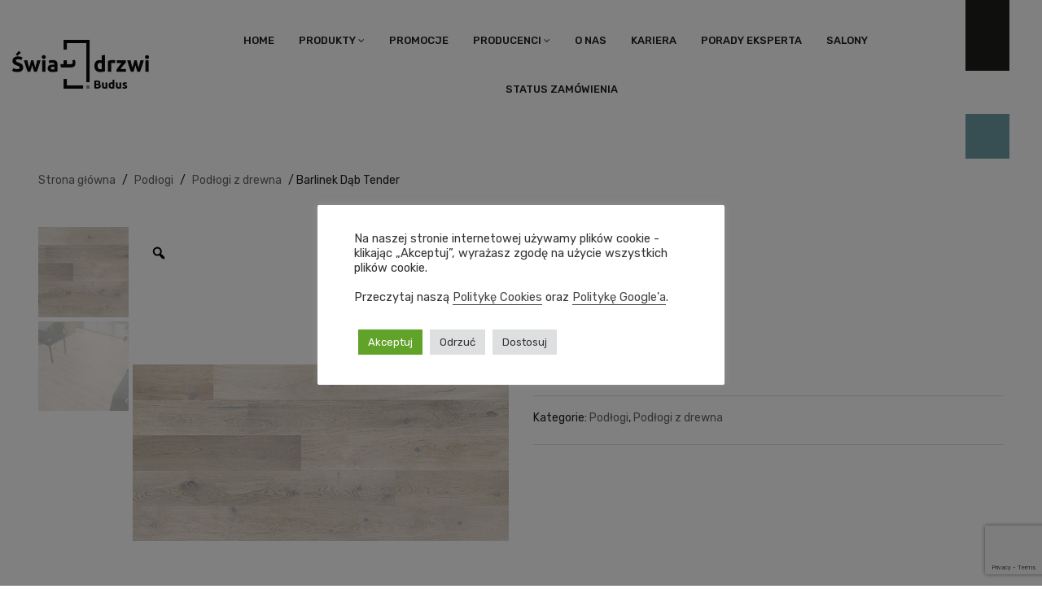

--- FILE ---
content_type: text/html; charset=UTF-8
request_url: https://swiat-drzwi.pl/product/barlinek-dab-tender/
body_size: 34858
content:


<!DOCTYPE html>
<html lang="pl-PL" prefix="og: https://ogp.me/ns#">
<head>
	<meta charset="UTF-8" />
	<meta name="viewport" content="width=device-width, initial-scale=1.0, maximum-scale=1.0, user-scalable=no" />
	<link rel="profile" href="http://gmpg.org/xfn/11" />
	<link rel="pingback" href="https://swiat-drzwi.pl/xmlrpc.php" />

<!-- Google Consent Mode 2.0 -->
<script>
    window.dataLayer = window.dataLayer || [];
    function gtag() {
        dataLayer.push(arguments);
    }
    gtag("consent", "default", {
        ad_storage: "denied",
        ad_user_data: "denied", 
        ad_personalization: "denied",
        analytics_storage: "denied",
        functionality_storage: "denied",
        personalization_storage: "denied",
        security_storage: "granted",
        wait_for_update: 2000,
    });
    gtag("set", "ads_data_redaction", true);
    gtag("set", "url_passthrough", true);
</script>
	
<!-- Google Tag Manager for WordPress by gtm4wp.com -->
<script data-cfasync="false" data-pagespeed-no-defer>
	var gtm4wp_datalayer_name = "dataLayer";
	var dataLayer = dataLayer || [];
	const gtm4wp_use_sku_instead = false;
	const gtm4wp_currency = 'PLN';
	const gtm4wp_product_per_impression = 10;
	const gtm4wp_clear_ecommerce = false;
</script>
<!-- End Google Tag Manager for WordPress by gtm4wp.com -->
<!-- Search Engine Optimization by Rank Math - https://rankmath.com/ -->
<title>Barlinek Dąb Tender &ndash; Świat Drzwi</title>
<meta name="description" content="Barlinek Dąb Tender najtaniej we Wrocławiu, Katowicach, Lubinie, Gdańsku. Największy wybór drzwi, profesjonalny montaż i doradztwo."/>
<meta name="robots" content="follow, index, max-snippet:150, max-video-preview:-1, max-image-preview:large"/>
<link rel="canonical" href="https://swiat-drzwi.pl/product/barlinek-dab-tender/" />
<meta property="og:locale" content="pl_PL" />
<meta property="og:type" content="product" />
<meta property="og:title" content="Barlinek Dąb Tender &ndash; Świat Drzwi" />
<meta property="og:description" content="Barlinek Dąb Tender najtaniej we Wrocławiu, Katowicach, Lubinie, Gdańsku. Największy wybór drzwi, profesjonalny montaż i doradztwo." />
<meta property="og:url" content="https://swiat-drzwi.pl/product/barlinek-dab-tender/" />
<meta property="og:site_name" content="Świat Drzwi" />
<meta property="og:updated_time" content="2025-09-08T10:00:19+02:00" />
<meta property="og:image" content="https://swiat-drzwi.pl/wp-content/uploads/2023/04/Barlinek-Dab-Tender-Senses.jpg" />
<meta property="og:image:secure_url" content="https://swiat-drzwi.pl/wp-content/uploads/2023/04/Barlinek-Dab-Tender-Senses.jpg" />
<meta property="og:image:width" content="750" />
<meta property="og:image:height" content="350" />
<meta property="og:image:alt" content="Barlinek Dąb Tender" />
<meta property="og:image:type" content="image/jpeg" />
<meta property="product:brand" content="Barlinek" />
<meta property="product:price:amount" content="305" />
<meta property="product:price:currency" content="PLN" />
<meta property="product:availability" content="PreSale" />
<meta name="twitter:card" content="summary_large_image" />
<meta name="twitter:title" content="Barlinek Dąb Tender &ndash; Świat Drzwi" />
<meta name="twitter:description" content="Barlinek Dąb Tender najtaniej we Wrocławiu, Katowicach, Lubinie, Gdańsku. Największy wybór drzwi, profesjonalny montaż i doradztwo." />
<meta name="twitter:image" content="https://swiat-drzwi.pl/wp-content/uploads/2023/04/Barlinek-Dab-Tender-Senses.jpg" />
<script type="application/ld+json" class="rank-math-schema">{"@context":"https://schema.org","@graph":[{"@type":"Organization","@id":"https://swiat-drzwi.pl/#organization","name":"\u015awiat Drzwi","url":"https://swiat-drzwi.pl"},{"@type":"WebSite","@id":"https://swiat-drzwi.pl/#website","url":"https://swiat-drzwi.pl","name":"\u015awiat Drzwi","publisher":{"@id":"https://swiat-drzwi.pl/#organization"},"inLanguage":"pl-PL"},{"@type":"ImageObject","@id":"https://swiat-drzwi.pl/wp-content/uploads/2023/04/Barlinek-Dab-Tender-Senses.jpg","url":"https://swiat-drzwi.pl/wp-content/uploads/2023/04/Barlinek-Dab-Tender-Senses.jpg","width":"750","height":"350","inLanguage":"pl-PL"},{"@type":"BreadcrumbList","@id":"https://swiat-drzwi.pl/product/barlinek-dab-tender/#breadcrumb","itemListElement":[{"@type":"ListItem","position":"1","item":{"@id":"https://swiat-drzwi.pl","name":"Strona g\u0142\u00f3wna"}},{"@type":"ListItem","position":"2","item":{"@id":"https://swiat-drzwi.pl/product/barlinek-dab-tender/","name":"Barlinek D\u0105b Tender"}}]},{"@type":"ItemPage","@id":"https://swiat-drzwi.pl/product/barlinek-dab-tender/#webpage","url":"https://swiat-drzwi.pl/product/barlinek-dab-tender/","name":"Barlinek D\u0105b Tender &ndash; \u015awiat Drzwi","datePublished":"2023-04-05T10:31:15+02:00","dateModified":"2025-09-08T10:00:19+02:00","isPartOf":{"@id":"https://swiat-drzwi.pl/#website"},"primaryImageOfPage":{"@id":"https://swiat-drzwi.pl/wp-content/uploads/2023/04/Barlinek-Dab-Tender-Senses.jpg"},"inLanguage":"pl-PL","breadcrumb":{"@id":"https://swiat-drzwi.pl/product/barlinek-dab-tender/#breadcrumb"}},{"@type":"Product","brand":{"@type":"Brand","name":"Barlinek"},"name":"Barlinek D\u0105b Tender &ndash; \u015awiat Drzwi","description":"Barlinek D\u0105b Tender najtaniej we Wroc\u0142awiu, Katowicach, Lubinie, Gda\u0144sku. Najwi\u0119kszy wyb\u00f3r drzwi, profesjonalny monta\u017c i doradztwo.","category":"Pod\u0142ogi","mainEntityOfPage":{"@id":"https://swiat-drzwi.pl/product/barlinek-dab-tender/#webpage"},"image":[{"@type":"ImageObject","url":"https://swiat-drzwi.pl/wp-content/uploads/2023/04/Barlinek-Dab-Tender-Senses.jpg","height":"350","width":"750"},{"@type":"ImageObject","url":"https://swiat-drzwi.pl/wp-content/uploads/2023/04/Barlinek-Dab-Tender-Senses-aranzacja.jpg","height":"674","width":"1200"}],"offers":{"@type":"Offer","price":"305.00","priceCurrency":"PLN","priceValidUntil":"2027-12-31","itemCondition":"NewCondition","url":"https://swiat-drzwi.pl/product/barlinek-dab-tender/","seller":{"@type":"Organization","@id":"https://swiat-drzwi.pl/","name":"\u015awiat Drzwi","url":"https://swiat-drzwi.pl","logo":""}},"additionalProperty":[{"@type":"PropertyValue","name":"pa_kolekcja-podlo","value":"Senses"},{"@type":"PropertyValue","name":"pa_producent","value":"Barlinek"},{"@type":"PropertyValue","name":"pa_rodzaj-podlogi","value":"drewniana"},{"@type":"PropertyValue","name":"pa_wymiary-podlo","value":"14 x 2200 x 207 mm"}],"@id":"https://swiat-drzwi.pl/product/barlinek-dab-tender/#richSnippet"}]}</script>
<!-- /Rank Math WordPress SEO plugin -->

<link rel='dns-prefetch' href='//fonts.googleapis.com' />
<link rel='preconnect' href='https://fonts.gstatic.com' crossorigin />
<link rel="alternate" type="application/rss+xml" title="Świat Drzwi &raquo; Kanał z wpisami" href="https://swiat-drzwi.pl/feed/" />
<link rel="alternate" type="application/rss+xml" title="Świat Drzwi &raquo; Kanał z komentarzami" href="https://swiat-drzwi.pl/comments/feed/" />
<link rel="alternate" title="oEmbed (JSON)" type="application/json+oembed" href="https://swiat-drzwi.pl/wp-json/oembed/1.0/embed?url=https%3A%2F%2Fswiat-drzwi.pl%2Fproduct%2Fbarlinek-dab-tender%2F" />
<link rel="alternate" title="oEmbed (XML)" type="text/xml+oembed" href="https://swiat-drzwi.pl/wp-json/oembed/1.0/embed?url=https%3A%2F%2Fswiat-drzwi.pl%2Fproduct%2Fbarlinek-dab-tender%2F&#038;format=xml" />
<style id='wp-img-auto-sizes-contain-inline-css' type='text/css'>
img:is([sizes=auto i],[sizes^="auto," i]){contain-intrinsic-size:3000px 1500px}
/*# sourceURL=wp-img-auto-sizes-contain-inline-css */
</style>
<style id='wp-block-library-inline-css' type='text/css'>
:root{--wp-block-synced-color:#7a00df;--wp-block-synced-color--rgb:122,0,223;--wp-bound-block-color:var(--wp-block-synced-color);--wp-editor-canvas-background:#ddd;--wp-admin-theme-color:#007cba;--wp-admin-theme-color--rgb:0,124,186;--wp-admin-theme-color-darker-10:#006ba1;--wp-admin-theme-color-darker-10--rgb:0,107,160.5;--wp-admin-theme-color-darker-20:#005a87;--wp-admin-theme-color-darker-20--rgb:0,90,135;--wp-admin-border-width-focus:2px}@media (min-resolution:192dpi){:root{--wp-admin-border-width-focus:1.5px}}.wp-element-button{cursor:pointer}:root .has-very-light-gray-background-color{background-color:#eee}:root .has-very-dark-gray-background-color{background-color:#313131}:root .has-very-light-gray-color{color:#eee}:root .has-very-dark-gray-color{color:#313131}:root .has-vivid-green-cyan-to-vivid-cyan-blue-gradient-background{background:linear-gradient(135deg,#00d084,#0693e3)}:root .has-purple-crush-gradient-background{background:linear-gradient(135deg,#34e2e4,#4721fb 50%,#ab1dfe)}:root .has-hazy-dawn-gradient-background{background:linear-gradient(135deg,#faaca8,#dad0ec)}:root .has-subdued-olive-gradient-background{background:linear-gradient(135deg,#fafae1,#67a671)}:root .has-atomic-cream-gradient-background{background:linear-gradient(135deg,#fdd79a,#004a59)}:root .has-nightshade-gradient-background{background:linear-gradient(135deg,#330968,#31cdcf)}:root .has-midnight-gradient-background{background:linear-gradient(135deg,#020381,#2874fc)}:root{--wp--preset--font-size--normal:16px;--wp--preset--font-size--huge:42px}.has-regular-font-size{font-size:1em}.has-larger-font-size{font-size:2.625em}.has-normal-font-size{font-size:var(--wp--preset--font-size--normal)}.has-huge-font-size{font-size:var(--wp--preset--font-size--huge)}.has-text-align-center{text-align:center}.has-text-align-left{text-align:left}.has-text-align-right{text-align:right}.has-fit-text{white-space:nowrap!important}#end-resizable-editor-section{display:none}.aligncenter{clear:both}.items-justified-left{justify-content:flex-start}.items-justified-center{justify-content:center}.items-justified-right{justify-content:flex-end}.items-justified-space-between{justify-content:space-between}.screen-reader-text{border:0;clip-path:inset(50%);height:1px;margin:-1px;overflow:hidden;padding:0;position:absolute;width:1px;word-wrap:normal!important}.screen-reader-text:focus{background-color:#ddd;clip-path:none;color:#444;display:block;font-size:1em;height:auto;left:5px;line-height:normal;padding:15px 23px 14px;text-decoration:none;top:5px;width:auto;z-index:100000}html :where(.has-border-color){border-style:solid}html :where([style*=border-top-color]){border-top-style:solid}html :where([style*=border-right-color]){border-right-style:solid}html :where([style*=border-bottom-color]){border-bottom-style:solid}html :where([style*=border-left-color]){border-left-style:solid}html :where([style*=border-width]){border-style:solid}html :where([style*=border-top-width]){border-top-style:solid}html :where([style*=border-right-width]){border-right-style:solid}html :where([style*=border-bottom-width]){border-bottom-style:solid}html :where([style*=border-left-width]){border-left-style:solid}html :where(img[class*=wp-image-]){height:auto;max-width:100%}:where(figure){margin:0 0 1em}html :where(.is-position-sticky){--wp-admin--admin-bar--position-offset:var(--wp-admin--admin-bar--height,0px)}@media screen and (max-width:600px){html :where(.is-position-sticky){--wp-admin--admin-bar--position-offset:0px}}

/*# sourceURL=wp-block-library-inline-css */
</style><link rel='stylesheet' id='wc-blocks-style-css' href='https://swiat-drzwi.pl/wp-content/plugins/woocommerce/assets/client/blocks/wc-blocks.css?ver=wc-9.4.4' type='text/css' media='all' />
<style id='global-styles-inline-css' type='text/css'>
:root{--wp--preset--aspect-ratio--square: 1;--wp--preset--aspect-ratio--4-3: 4/3;--wp--preset--aspect-ratio--3-4: 3/4;--wp--preset--aspect-ratio--3-2: 3/2;--wp--preset--aspect-ratio--2-3: 2/3;--wp--preset--aspect-ratio--16-9: 16/9;--wp--preset--aspect-ratio--9-16: 9/16;--wp--preset--color--black: #000000;--wp--preset--color--cyan-bluish-gray: #abb8c3;--wp--preset--color--white: #ffffff;--wp--preset--color--pale-pink: #f78da7;--wp--preset--color--vivid-red: #cf2e2e;--wp--preset--color--luminous-vivid-orange: #ff6900;--wp--preset--color--luminous-vivid-amber: #fcb900;--wp--preset--color--light-green-cyan: #7bdcb5;--wp--preset--color--vivid-green-cyan: #00d084;--wp--preset--color--pale-cyan-blue: #8ed1fc;--wp--preset--color--vivid-cyan-blue: #0693e3;--wp--preset--color--vivid-purple: #9b51e0;--wp--preset--gradient--vivid-cyan-blue-to-vivid-purple: linear-gradient(135deg,rgb(6,147,227) 0%,rgb(155,81,224) 100%);--wp--preset--gradient--light-green-cyan-to-vivid-green-cyan: linear-gradient(135deg,rgb(122,220,180) 0%,rgb(0,208,130) 100%);--wp--preset--gradient--luminous-vivid-amber-to-luminous-vivid-orange: linear-gradient(135deg,rgb(252,185,0) 0%,rgb(255,105,0) 100%);--wp--preset--gradient--luminous-vivid-orange-to-vivid-red: linear-gradient(135deg,rgb(255,105,0) 0%,rgb(207,46,46) 100%);--wp--preset--gradient--very-light-gray-to-cyan-bluish-gray: linear-gradient(135deg,rgb(238,238,238) 0%,rgb(169,184,195) 100%);--wp--preset--gradient--cool-to-warm-spectrum: linear-gradient(135deg,rgb(74,234,220) 0%,rgb(151,120,209) 20%,rgb(207,42,186) 40%,rgb(238,44,130) 60%,rgb(251,105,98) 80%,rgb(254,248,76) 100%);--wp--preset--gradient--blush-light-purple: linear-gradient(135deg,rgb(255,206,236) 0%,rgb(152,150,240) 100%);--wp--preset--gradient--blush-bordeaux: linear-gradient(135deg,rgb(254,205,165) 0%,rgb(254,45,45) 50%,rgb(107,0,62) 100%);--wp--preset--gradient--luminous-dusk: linear-gradient(135deg,rgb(255,203,112) 0%,rgb(199,81,192) 50%,rgb(65,88,208) 100%);--wp--preset--gradient--pale-ocean: linear-gradient(135deg,rgb(255,245,203) 0%,rgb(182,227,212) 50%,rgb(51,167,181) 100%);--wp--preset--gradient--electric-grass: linear-gradient(135deg,rgb(202,248,128) 0%,rgb(113,206,126) 100%);--wp--preset--gradient--midnight: linear-gradient(135deg,rgb(2,3,129) 0%,rgb(40,116,252) 100%);--wp--preset--font-size--small: 13px;--wp--preset--font-size--medium: 20px;--wp--preset--font-size--large: 36px;--wp--preset--font-size--x-large: 42px;--wp--preset--font-family--inter: "Inter", sans-serif;--wp--preset--font-family--cardo: Cardo;--wp--preset--spacing--20: 0.44rem;--wp--preset--spacing--30: 0.67rem;--wp--preset--spacing--40: 1rem;--wp--preset--spacing--50: 1.5rem;--wp--preset--spacing--60: 2.25rem;--wp--preset--spacing--70: 3.38rem;--wp--preset--spacing--80: 5.06rem;--wp--preset--shadow--natural: 6px 6px 9px rgba(0, 0, 0, 0.2);--wp--preset--shadow--deep: 12px 12px 50px rgba(0, 0, 0, 0.4);--wp--preset--shadow--sharp: 6px 6px 0px rgba(0, 0, 0, 0.2);--wp--preset--shadow--outlined: 6px 6px 0px -3px rgb(255, 255, 255), 6px 6px rgb(0, 0, 0);--wp--preset--shadow--crisp: 6px 6px 0px rgb(0, 0, 0);}:where(.is-layout-flex){gap: 0.5em;}:where(.is-layout-grid){gap: 0.5em;}body .is-layout-flex{display: flex;}.is-layout-flex{flex-wrap: wrap;align-items: center;}.is-layout-flex > :is(*, div){margin: 0;}body .is-layout-grid{display: grid;}.is-layout-grid > :is(*, div){margin: 0;}:where(.wp-block-columns.is-layout-flex){gap: 2em;}:where(.wp-block-columns.is-layout-grid){gap: 2em;}:where(.wp-block-post-template.is-layout-flex){gap: 1.25em;}:where(.wp-block-post-template.is-layout-grid){gap: 1.25em;}.has-black-color{color: var(--wp--preset--color--black) !important;}.has-cyan-bluish-gray-color{color: var(--wp--preset--color--cyan-bluish-gray) !important;}.has-white-color{color: var(--wp--preset--color--white) !important;}.has-pale-pink-color{color: var(--wp--preset--color--pale-pink) !important;}.has-vivid-red-color{color: var(--wp--preset--color--vivid-red) !important;}.has-luminous-vivid-orange-color{color: var(--wp--preset--color--luminous-vivid-orange) !important;}.has-luminous-vivid-amber-color{color: var(--wp--preset--color--luminous-vivid-amber) !important;}.has-light-green-cyan-color{color: var(--wp--preset--color--light-green-cyan) !important;}.has-vivid-green-cyan-color{color: var(--wp--preset--color--vivid-green-cyan) !important;}.has-pale-cyan-blue-color{color: var(--wp--preset--color--pale-cyan-blue) !important;}.has-vivid-cyan-blue-color{color: var(--wp--preset--color--vivid-cyan-blue) !important;}.has-vivid-purple-color{color: var(--wp--preset--color--vivid-purple) !important;}.has-black-background-color{background-color: var(--wp--preset--color--black) !important;}.has-cyan-bluish-gray-background-color{background-color: var(--wp--preset--color--cyan-bluish-gray) !important;}.has-white-background-color{background-color: var(--wp--preset--color--white) !important;}.has-pale-pink-background-color{background-color: var(--wp--preset--color--pale-pink) !important;}.has-vivid-red-background-color{background-color: var(--wp--preset--color--vivid-red) !important;}.has-luminous-vivid-orange-background-color{background-color: var(--wp--preset--color--luminous-vivid-orange) !important;}.has-luminous-vivid-amber-background-color{background-color: var(--wp--preset--color--luminous-vivid-amber) !important;}.has-light-green-cyan-background-color{background-color: var(--wp--preset--color--light-green-cyan) !important;}.has-vivid-green-cyan-background-color{background-color: var(--wp--preset--color--vivid-green-cyan) !important;}.has-pale-cyan-blue-background-color{background-color: var(--wp--preset--color--pale-cyan-blue) !important;}.has-vivid-cyan-blue-background-color{background-color: var(--wp--preset--color--vivid-cyan-blue) !important;}.has-vivid-purple-background-color{background-color: var(--wp--preset--color--vivid-purple) !important;}.has-black-border-color{border-color: var(--wp--preset--color--black) !important;}.has-cyan-bluish-gray-border-color{border-color: var(--wp--preset--color--cyan-bluish-gray) !important;}.has-white-border-color{border-color: var(--wp--preset--color--white) !important;}.has-pale-pink-border-color{border-color: var(--wp--preset--color--pale-pink) !important;}.has-vivid-red-border-color{border-color: var(--wp--preset--color--vivid-red) !important;}.has-luminous-vivid-orange-border-color{border-color: var(--wp--preset--color--luminous-vivid-orange) !important;}.has-luminous-vivid-amber-border-color{border-color: var(--wp--preset--color--luminous-vivid-amber) !important;}.has-light-green-cyan-border-color{border-color: var(--wp--preset--color--light-green-cyan) !important;}.has-vivid-green-cyan-border-color{border-color: var(--wp--preset--color--vivid-green-cyan) !important;}.has-pale-cyan-blue-border-color{border-color: var(--wp--preset--color--pale-cyan-blue) !important;}.has-vivid-cyan-blue-border-color{border-color: var(--wp--preset--color--vivid-cyan-blue) !important;}.has-vivid-purple-border-color{border-color: var(--wp--preset--color--vivid-purple) !important;}.has-vivid-cyan-blue-to-vivid-purple-gradient-background{background: var(--wp--preset--gradient--vivid-cyan-blue-to-vivid-purple) !important;}.has-light-green-cyan-to-vivid-green-cyan-gradient-background{background: var(--wp--preset--gradient--light-green-cyan-to-vivid-green-cyan) !important;}.has-luminous-vivid-amber-to-luminous-vivid-orange-gradient-background{background: var(--wp--preset--gradient--luminous-vivid-amber-to-luminous-vivid-orange) !important;}.has-luminous-vivid-orange-to-vivid-red-gradient-background{background: var(--wp--preset--gradient--luminous-vivid-orange-to-vivid-red) !important;}.has-very-light-gray-to-cyan-bluish-gray-gradient-background{background: var(--wp--preset--gradient--very-light-gray-to-cyan-bluish-gray) !important;}.has-cool-to-warm-spectrum-gradient-background{background: var(--wp--preset--gradient--cool-to-warm-spectrum) !important;}.has-blush-light-purple-gradient-background{background: var(--wp--preset--gradient--blush-light-purple) !important;}.has-blush-bordeaux-gradient-background{background: var(--wp--preset--gradient--blush-bordeaux) !important;}.has-luminous-dusk-gradient-background{background: var(--wp--preset--gradient--luminous-dusk) !important;}.has-pale-ocean-gradient-background{background: var(--wp--preset--gradient--pale-ocean) !important;}.has-electric-grass-gradient-background{background: var(--wp--preset--gradient--electric-grass) !important;}.has-midnight-gradient-background{background: var(--wp--preset--gradient--midnight) !important;}.has-small-font-size{font-size: var(--wp--preset--font-size--small) !important;}.has-medium-font-size{font-size: var(--wp--preset--font-size--medium) !important;}.has-large-font-size{font-size: var(--wp--preset--font-size--large) !important;}.has-x-large-font-size{font-size: var(--wp--preset--font-size--x-large) !important;}
/*# sourceURL=global-styles-inline-css */
</style>

<style id='classic-theme-styles-inline-css' type='text/css'>
/*! This file is auto-generated */
.wp-block-button__link{color:#fff;background-color:#32373c;border-radius:9999px;box-shadow:none;text-decoration:none;padding:calc(.667em + 2px) calc(1.333em + 2px);font-size:1.125em}.wp-block-file__button{background:#32373c;color:#fff;text-decoration:none}
/*# sourceURL=/wp-includes/css/classic-themes.min.css */
</style>
<link rel='stylesheet' id='contact-form-7-css' href='https://swiat-drzwi.pl/wp-content/plugins/contact-form-7/includes/css/styles.css?ver=6.0.1' type='text/css' media='all' />
<link rel='stylesheet' id='cookie-law-info-css' href='https://swiat-drzwi.pl/wp-content/plugins/cookie-law-info/legacy/public/css/cookie-law-info-public.css?ver=3.2.8' type='text/css' media='all' />
<link rel='stylesheet' id='cookie-law-info-gdpr-css' href='https://swiat-drzwi.pl/wp-content/plugins/cookie-law-info/legacy/public/css/cookie-law-info-gdpr.css?ver=3.2.8' type='text/css' media='all' />
<link rel='stylesheet' id='projects-styles-css' href='https://swiat-drzwi.pl/wp-content/plugins/projects-by-woothemes/assets/css/woo-projects.css?ver=1.5.0' type='text/css' media='all' />
<link rel='stylesheet' id='projects-handheld-css' href='https://swiat-drzwi.pl/wp-content/plugins/projects-by-woothemes/assets/css/woo-projects-handheld.css?ver=1.5.0' type='text/css' media='all' />
<link rel='stylesheet' id='rpt_front_style-css' href='https://swiat-drzwi.pl/wp-content/plugins/related-posts-thumbnails/assets/css/front.css?ver=4.2.1' type='text/css' media='all' />
<link rel='stylesheet' id='rs-plugin-settings-css' href='https://swiat-drzwi.pl/wp-content/plugins/revslider/public/assets/css/rs6.css?ver=6.3.6' type='text/css' media='all' />
<style id='rs-plugin-settings-inline-css' type='text/css'>
#rs-demo-id {}
/*# sourceURL=rs-plugin-settings-inline-css */
</style>
<link rel='stylesheet' id='topbar-css' href='https://swiat-drzwi.pl/wp-content/plugins/top-bar/inc/../css/topbar_style.css?ver=6.9' type='text/css' media='all' />
<link rel='stylesheet' id='photoswipe-css' href='https://swiat-drzwi.pl/wp-content/plugins/woocommerce/assets/css/photoswipe/photoswipe.min.css?ver=9.4.4' type='text/css' media='all' />
<link rel='stylesheet' id='photoswipe-default-skin-css' href='https://swiat-drzwi.pl/wp-content/plugins/woocommerce/assets/css/photoswipe/default-skin/default-skin.min.css?ver=9.4.4' type='text/css' media='all' />
<link rel='stylesheet' id='woocommerce-layout-css' href='https://swiat-drzwi.pl/wp-content/plugins/woocommerce/assets/css/woocommerce-layout.css?ver=9.4.4' type='text/css' media='all' />
<link rel='stylesheet' id='woocommerce-smallscreen-css' href='https://swiat-drzwi.pl/wp-content/plugins/woocommerce/assets/css/woocommerce-smallscreen.css?ver=9.4.4' type='text/css' media='only screen and (max-width: 768px)' />
<link rel='stylesheet' id='woocommerce-general-css' href='https://swiat-drzwi.pl/wp-content/plugins/woocommerce/assets/css/woocommerce.css?ver=9.4.4' type='text/css' media='all' />
<style id='woocommerce-inline-inline-css' type='text/css'>
.woocommerce form .form-row .required { visibility: visible; }
/*# sourceURL=woocommerce-inline-inline-css */
</style>
<link rel='stylesheet' id='woo-variation-gallery-slider-css' href='https://swiat-drzwi.pl/wp-content/plugins/woo-variation-gallery/assets/css/slick.min.css?ver=1.8.1' type='text/css' media='all' />
<link rel='stylesheet' id='dashicons-css' href='https://swiat-drzwi.pl/wp-includes/css/dashicons.min.css?ver=6.9' type='text/css' media='all' />
<link rel='stylesheet' id='woo-variation-gallery-css' href='https://swiat-drzwi.pl/wp-content/plugins/woo-variation-gallery/assets/css/frontend.min.css?ver=1734003506' type='text/css' media='all' />
<style id='woo-variation-gallery-inline-css' type='text/css'>
:root {--wvg-thumbnail-item: 4;--wvg-thumbnail-item-gap: 5px;--wvg-single-image-size: 800px;--wvg-gallery-width: 100%;--wvg-gallery-margin: 30px;}/* Default Width */.woo-variation-product-gallery {max-width: 100% !important;width: 100%;}/* Medium Devices, Desktops */@media only screen and (max-width: 992px) {.woo-variation-product-gallery {width: 320px;max-width: 100% !important;}}/* Small Devices, Tablets */@media only screen and (max-width: 768px) {.woo-variation-product-gallery {width: 720px;max-width: 100% !important; float: none;}}/* Extra Small Devices, Phones */@media only screen and (max-width: 480px) {.woo-variation-product-gallery {width: 320px;max-width: 100% !important; float: none;}}
/*# sourceURL=woo-variation-gallery-inline-css */
</style>
<link rel='stylesheet' id='mm_icomoon-css' href='https://swiat-drzwi.pl/wp-content/plugins/mega_main_menu/framework/src/css/icomoon.css?ver=2.1.2' type='text/css' media='all' />
<link rel='stylesheet' id='mmm_mega_main_menu-css' href='https://swiat-drzwi.pl/wp-content/plugins/mega_main_menu/src/css/cache.skin.css?ver=1631740483' type='text/css' media='all' />
<link rel='stylesheet' id='parent-css' href='https://swiat-drzwi.pl/wp-content/themes/outstock2/style.css?ver=6.9' type='text/css' media='all' />
<link rel='stylesheet' id='app-css' href='https://swiat-drzwi.pl/wp-content/themes/swiatdrzwi/assets/css/app.css?ver=752764fd7c' type='text/css' media='all' />
<link rel='stylesheet' id='scroll-css' href='https://swiat-drzwi.pl/wp-content/themes/swiatdrzwi/assets/css/scrollbar.css?ver=f40a70b951' type='text/css' media='all' />
<link rel='stylesheet' id='base-style-css' href='https://swiat-drzwi.pl/wp-content/themes/outstock2/style.css?v=104&#038;ver=6.9' type='text/css' media='all' />
<link rel='stylesheet' id='loader-style-css' href='https://swiat-drzwi.pl/wp-content/themes/outstock2/css/loader.css?v=104&#038;ver=6.9' type='text/css' media='all' />
<link rel='stylesheet' id='bootstrap-style-css' href='https://swiat-drzwi.pl/wp-content/themes/outstock2/css/bootstrap.css?ver=6.9' type='text/css' media='all' />
<link rel='stylesheet' id='bootstrap-theme-css' href='https://swiat-drzwi.pl/wp-content/themes/outstock2/css/bootstrap-theme.css?ver=6.9' type='text/css' media='all' />
<link rel='stylesheet' id='awesome-font-css' href='https://swiat-drzwi.pl/wp-content/themes/outstock2/css/font-awesome.css?ver=6.9' type='text/css' media='all' />
<link rel='stylesheet' id='elegant-css' href='https://swiat-drzwi.pl/wp-content/themes/outstock2/css/elegant.css?ver=6.9' type='text/css' media='all' />
<link rel='stylesheet' id='icomoon-css' href='https://swiat-drzwi.pl/wp-content/themes/outstock2/css/icomoon.css?ver=6.9' type='text/css' media='all' />
<link rel='stylesheet' id='owl-css-css' href='https://swiat-drzwi.pl/wp-content/themes/outstock2/owl-carousel/owl-carousel.css?ver=6.9' type='text/css' media='all' />
<link rel='stylesheet' id='owl-theme-css' href='https://swiat-drzwi.pl/wp-content/themes/outstock2/owl-carousel/owl-theme.css?ver=6.9' type='text/css' media='all' />
<link rel='stylesheet' id='owl-transitions-css' href='https://swiat-drzwi.pl/wp-content/themes/outstock2/owl-carousel/owl-transitions.css?ver=6.9' type='text/css' media='all' />
<link rel='stylesheet' id='animate-css' href='https://swiat-drzwi.pl/wp-content/themes/outstock2/css/animate.css?ver=6.9' type='text/css' media='all' />
<link rel='stylesheet' id='calc-css' href='https://swiat-drzwi.pl/wp-content/themes/outstock2/css/calc.css?ver=6.9' type='text/css' media='all' />
<link rel='stylesheet' id='fancybox-css' href='https://swiat-drzwi.pl/wp-content/themes/outstock2/fancybox/jquery-fancybox.css?ver=6.9' type='text/css' media='all' />
<link rel='stylesheet' id='theme-options-css' href='https://swiat-drzwi.pl/wp-content/themes/outstock2/css/theme.css?v=8765478&#038;ver=1769511315' type='text/css' media='all' />
<link rel='stylesheet' id='popup-maker-site-css' href='//swiat-drzwi.pl/wp-content/uploads/swiat-drzwi-kreator-okienek.css?generated=1764831608&#038;ver=1.20.3' type='text/css' media='all' />
<link rel="preload" as="style" href="https://fonts.googleapis.com/css?family=Rubik:300,400,500,600,700,800,900,300italic,400italic,500italic,600italic,700italic,800italic,900italic&#038;display=swap&#038;ver=1764079670" /><link rel="stylesheet" href="https://fonts.googleapis.com/css?family=Rubik:300,400,500,600,700,800,900,300italic,400italic,500italic,600italic,700italic,800italic,900italic&#038;display=swap&#038;ver=1764079670" media="print" onload="this.media='all'"><noscript><link rel="stylesheet" href="https://fonts.googleapis.com/css?family=Rubik:300,400,500,600,700,800,900,300italic,400italic,500italic,600italic,700italic,800italic,900italic&#038;display=swap&#038;ver=1764079670" /></noscript><script type="text/template" id="tmpl-variation-template">
	<div class="woocommerce-variation-description">{{{ data.variation.variation_description }}}</div>
	<div class="woocommerce-variation-price">{{{ data.variation.price_html }}}</div>
	<div class="woocommerce-variation-availability">{{{ data.variation.availability_html }}}</div>
</script>
<script type="text/template" id="tmpl-unavailable-variation-template">
	<p role="alert">Przepraszamy, ten produkt jest niedostępny. Prosimy wybrać inną kombinację.</p>
</script>
<script type="text/javascript" src="https://swiat-drzwi.pl/wp-includes/js/jquery/jquery.min.js?ver=3.7.1" id="jquery-core-js"></script>
<script type="text/javascript" src="https://swiat-drzwi.pl/wp-includes/js/jquery/jquery-migrate.min.js?ver=3.4.1" id="jquery-migrate-js"></script>
<script type="text/javascript" id="cookie-law-info-js-extra">
/* <![CDATA[ */
var Cli_Data = {"nn_cookie_ids":[],"cookielist":[],"non_necessary_cookies":[],"ccpaEnabled":"","ccpaRegionBased":"","ccpaBarEnabled":"","strictlyEnabled":["necessary","obligatoire"],"ccpaType":"gdpr","js_blocking":"1","custom_integration":"","triggerDomRefresh":"","secure_cookies":""};
var cli_cookiebar_settings = {"animate_speed_hide":"500","animate_speed_show":"500","background":"#FFF","border":"#b1a6a6c2","border_on":"","button_1_button_colour":"#61a229","button_1_button_hover":"#4e8221","button_1_link_colour":"#fff","button_1_as_button":"1","button_1_new_win":"","button_2_button_colour":"#333","button_2_button_hover":"#292929","button_2_link_colour":"#444","button_2_as_button":"","button_2_hidebar":"1","button_3_button_colour":"#dedfe0","button_3_button_hover":"#b2b2b3","button_3_link_colour":"#333333","button_3_as_button":"1","button_3_new_win":"","button_4_button_colour":"#dedfe0","button_4_button_hover":"#b2b2b3","button_4_link_colour":"#333333","button_4_as_button":"1","button_7_button_colour":"#61a229","button_7_button_hover":"#4e8221","button_7_link_colour":"#fff","button_7_as_button":"1","button_7_new_win":"","font_family":"inherit","header_fix":"","notify_animate_hide":"1","notify_animate_show":"","notify_div_id":"#cookie-law-info-bar","notify_position_horizontal":"left","notify_position_vertical":"bottom","scroll_close":"","scroll_close_reload":"","accept_close_reload":"","reject_close_reload":"","showagain_tab":"1","showagain_background":"#fff","showagain_border":"#000","showagain_div_id":"#cookie-law-info-again","showagain_x_position":"100px","text":"#333333","show_once_yn":"","show_once":"10000","logging_on":"","as_popup":"","popup_overlay":"1","bar_heading_text":"","cookie_bar_as":"popup","popup_showagain_position":"bottom-left","widget_position":"right"};
var log_object = {"ajax_url":"https://swiat-drzwi.pl/wp-admin/admin-ajax.php"};
//# sourceURL=cookie-law-info-js-extra
/* ]]> */
</script>
<script type="text/javascript" src="https://swiat-drzwi.pl/wp-content/plugins/cookie-law-info/legacy/public/js/cookie-law-info-public.js?ver=3.2.8" id="cookie-law-info-js"></script>
<script type="text/javascript" src="https://swiat-drzwi.pl/wp-content/plugins/revslider/public/assets/js/rbtools.min.js?ver=6.3.6" id="tp-tools-js"></script>
<script type="text/javascript" src="https://swiat-drzwi.pl/wp-content/plugins/revslider/public/assets/js/rs6.min.js?ver=6.3.6" id="revmin-js"></script>
<script type="text/javascript" id="topbar_frontjs-js-extra">
/* <![CDATA[ */
var tpbr_settings = {"fixed":"notfixed","user_who":"notloggedin","guests_or_users":"all","message":"\u00a0","status":"inactive","yn_button":"button","color":"#ffffff","button_text":"SPRAWD\u0179 STATUS ZAM\u00d3WIENIA","button_url":"/status-zamowienia/","button_behavior":"samewindow","is_admin_bar":"no","detect_sticky":"0"};
//# sourceURL=topbar_frontjs-js-extra
/* ]]> */
</script>
<script type="text/javascript" src="https://swiat-drzwi.pl/wp-content/plugins/top-bar/inc/../js/tpbr_front.min.js?ver=6.9" id="topbar_frontjs-js"></script>
<script type="text/javascript" src="https://swiat-drzwi.pl/wp-content/plugins/woocommerce/assets/js/jquery-blockui/jquery.blockUI.min.js?ver=2.7.0-wc.9.4.4" id="jquery-blockui-js" data-wp-strategy="defer"></script>
<script type="text/javascript" id="wc-add-to-cart-js-extra">
/* <![CDATA[ */
var wc_add_to_cart_params = {"ajax_url":"/wp-admin/admin-ajax.php","wc_ajax_url":"/?wc-ajax=%%endpoint%%","i18n_view_cart":"Zobacz koszyk","cart_url":"https://swiat-drzwi.pl/?page_id=7","is_cart":"","cart_redirect_after_add":"no"};
//# sourceURL=wc-add-to-cart-js-extra
/* ]]> */
</script>
<script type="text/javascript" src="https://swiat-drzwi.pl/wp-content/plugins/woocommerce/assets/js/frontend/add-to-cart.min.js?ver=9.4.4" id="wc-add-to-cart-js" data-wp-strategy="defer"></script>
<script type="text/javascript" src="https://swiat-drzwi.pl/wp-content/plugins/woocommerce/assets/js/zoom/jquery.zoom.min.js?ver=1.7.21-wc.9.4.4" id="zoom-js" defer="defer" data-wp-strategy="defer"></script>
<script type="text/javascript" src="https://swiat-drzwi.pl/wp-content/plugins/woocommerce/assets/js/photoswipe/photoswipe.min.js?ver=4.1.1-wc.9.4.4" id="photoswipe-js" defer="defer" data-wp-strategy="defer"></script>
<script type="text/javascript" src="https://swiat-drzwi.pl/wp-content/plugins/woocommerce/assets/js/photoswipe/photoswipe-ui-default.min.js?ver=4.1.1-wc.9.4.4" id="photoswipe-ui-default-js" defer="defer" data-wp-strategy="defer"></script>
<script type="text/javascript" id="wc-single-product-js-extra">
/* <![CDATA[ */
var wc_single_product_params = {"i18n_required_rating_text":"Prosz\u0119 wybra\u0107 ocen\u0119","review_rating_required":"yes","flexslider":{"rtl":false,"animation":"slide","smoothHeight":true,"directionNav":false,"controlNav":"thumbnails","slideshow":false,"animationSpeed":500,"animationLoop":false,"allowOneSlide":false},"zoom_enabled":"1","zoom_options":[],"photoswipe_enabled":"1","photoswipe_options":{"shareEl":false,"closeOnScroll":false,"history":false,"hideAnimationDuration":0,"showAnimationDuration":0},"flexslider_enabled":"1"};
//# sourceURL=wc-single-product-js-extra
/* ]]> */
</script>
<script type="text/javascript" src="https://swiat-drzwi.pl/wp-content/plugins/woocommerce/assets/js/frontend/single-product.min.js?ver=9.4.4" id="wc-single-product-js" defer="defer" data-wp-strategy="defer"></script>
<script type="text/javascript" src="https://swiat-drzwi.pl/wp-content/plugins/woocommerce/assets/js/js-cookie/js.cookie.min.js?ver=2.1.4-wc.9.4.4" id="js-cookie-js" defer="defer" data-wp-strategy="defer"></script>
<script type="text/javascript" id="woocommerce-js-extra">
/* <![CDATA[ */
var woocommerce_params = {"ajax_url":"/wp-admin/admin-ajax.php","wc_ajax_url":"/?wc-ajax=%%endpoint%%"};
//# sourceURL=woocommerce-js-extra
/* ]]> */
</script>
<script type="text/javascript" src="https://swiat-drzwi.pl/wp-content/plugins/woocommerce/assets/js/frontend/woocommerce.min.js?ver=9.4.4" id="woocommerce-js" defer="defer" data-wp-strategy="defer"></script>
<script type="text/javascript" src="https://swiat-drzwi.pl/wp-content/plugins/js_composer/assets/js/vendors/woocommerce-add-to-cart.js?ver=6.6.0" id="vc_woocommerce-add-to-cart-js-js"></script>
<script type="text/javascript" src="https://swiat-drzwi.pl/wp-includes/js/underscore.min.js?ver=1.13.7" id="underscore-js"></script>
<script type="text/javascript" id="wp-util-js-extra">
/* <![CDATA[ */
var _wpUtilSettings = {"ajax":{"url":"/wp-admin/admin-ajax.php"}};
//# sourceURL=wp-util-js-extra
/* ]]> */
</script>
<script type="text/javascript" src="https://swiat-drzwi.pl/wp-includes/js/wp-util.min.js?ver=6.9" id="wp-util-js"></script>
<script type="text/javascript" src="https://swiat-drzwi.pl/wp-content/plugins/mega_main_menu/src/js/frontend.js?ver=6.9" id="mmm_menu_functions-js"></script>
<link rel="https://api.w.org/" href="https://swiat-drzwi.pl/wp-json/" /><link rel="alternate" title="JSON" type="application/json" href="https://swiat-drzwi.pl/wp-json/wp/v2/product/11560" /><link rel="EditURI" type="application/rsd+xml" title="RSD" href="https://swiat-drzwi.pl/xmlrpc.php?rsd" />
<meta name="generator" content="WordPress 6.9" />
<link rel='shortlink' href='https://swiat-drzwi.pl/?p=11560' />
<meta name="generator" content="Redux 4.5.3" /><link rel="manifest" href="/wp-content/uploads/icons/android/site.webmanifest">
<link rel="mask-icon" href="/wp-content/uploads/icons/apple/safari-pinned-tab.svg" color="#5bbad5">
<meta name="theme-color" content="#4E87a0">
<meta name="format-detection" content="telephone=no">
<meta name="format-detection" content="date=no">
<meta name="format-detection" content="address=no">
<meta name="format-detection" content="email=no">
<meta http-equiv="x-rim-auto-match" content="none">
<style>
	.siapre3d-popup { width: 100%; height: 100%; } 
	.mfp-wrap.mfp-ready { z-index: 9999 !important; }
    .mfp-bg.mfp-ready { z-index: 9998 !important; }
</style>

<!-- Microsoft Clarity -->
<script type="text/javascript">
    (function(c,l,a,r,i,t,y){
        c[a]=c[a]||function(){(c[a].q=c[a].q||[]).push(arguments)};
        t=l.createElement(r);t.async=1;t.src="https://www.clarity.ms/tag/"+i;
        y=l.getElementsByTagName(r)[0];y.parentNode.insertBefore(t,y);
    })(window, document, "clarity", "script", "ndbp1y4rdy");
</script>
<!-- Microsoft Clarity -->
        <style>
            #related_posts_thumbnails li {
                border-right: 1px solid #dddddd;
                background-color: #ffffff            }

            #related_posts_thumbnails li:hover {
                background-color: #eeeeee;
            }

            .relpost_content {
                font-size: 12px;
                color: #333333;
            }

            .relpost-block-single {
                background-color: #ffffff;
                border-right: 1px solid #dddddd;
                border-left: 1px solid #dddddd;
                margin-right: -1px;
            }

            .relpost-block-single:hover {
                background-color: #eeeeee;
            }
        </style>

        
<!-- This website runs the Product Feed PRO for WooCommerce by AdTribes.io plugin - version 13.4.1.2 -->

<!-- Google Tag Manager for WordPress by gtm4wp.com -->
<!-- GTM Container placement set to automatic -->
<script data-cfasync="false" data-pagespeed-no-defer>
	var dataLayer_content = {"productRatingCounts":[],"productAverageRating":0,"productReviewCount":0,"productType":"external","productIsVariable":0};
	dataLayer.push( dataLayer_content );
</script>
<script data-cfasync="false">
(function(w,d,s,l,i){w[l]=w[l]||[];w[l].push({'gtm.start':
new Date().getTime(),event:'gtm.js'});var f=d.getElementsByTagName(s)[0],
j=d.createElement(s),dl=l!='dataLayer'?'&l='+l:'';j.async=true;j.src=
'//www.googletagmanager.com/gtm.js?id='+i+dl;f.parentNode.insertBefore(j,f);
})(window,document,'script','dataLayer','GTM-WKCJSR9');
</script>
<!-- End Google Tag Manager for WordPress by gtm4wp.com -->	<noscript><style>.woocommerce-product-gallery{ opacity: 1 !important; }</style></noscript>
	<meta name="generator" content="Powered by WPBakery Page Builder - drag and drop page builder for WordPress."/>
<meta name="generator" content="Powered by Slider Revolution 6.3.6 - responsive, Mobile-Friendly Slider Plugin for WordPress with comfortable drag and drop interface." />
<style class='wp-fonts-local' type='text/css'>
@font-face{font-family:Inter;font-style:normal;font-weight:300 900;font-display:fallback;src:url('https://swiat-drzwi.pl/wp-content/plugins/woocommerce/assets/fonts/Inter-VariableFont_slnt,wght.woff2') format('woff2');font-stretch:normal;}
@font-face{font-family:Cardo;font-style:normal;font-weight:400;font-display:fallback;src:url('https://swiat-drzwi.pl/wp-content/plugins/woocommerce/assets/fonts/cardo_normal_400.woff2') format('woff2');}
</style>
<link rel="icon" href="https://swiat-drzwi.pl/wp-content/uploads/2021/09/cropped-favicon-32x32.png" sizes="32x32" />
<link rel="icon" href="https://swiat-drzwi.pl/wp-content/uploads/2021/09/cropped-favicon-192x192.png" sizes="192x192" />
<link rel="apple-touch-icon" href="https://swiat-drzwi.pl/wp-content/uploads/2021/09/cropped-favicon-180x180.png" />
<meta name="msapplication-TileImage" content="https://swiat-drzwi.pl/wp-content/uploads/2021/09/cropped-favicon-270x270.png" />
<script type="text/javascript">function setREVStartSize(e){
			//window.requestAnimationFrame(function() {				 
				window.RSIW = window.RSIW===undefined ? window.innerWidth : window.RSIW;	
				window.RSIH = window.RSIH===undefined ? window.innerHeight : window.RSIH;	
				try {								
					var pw = document.getElementById(e.c).parentNode.offsetWidth,
						newh;
					pw = pw===0 || isNaN(pw) ? window.RSIW : pw;
					e.tabw = e.tabw===undefined ? 0 : parseInt(e.tabw);
					e.thumbw = e.thumbw===undefined ? 0 : parseInt(e.thumbw);
					e.tabh = e.tabh===undefined ? 0 : parseInt(e.tabh);
					e.thumbh = e.thumbh===undefined ? 0 : parseInt(e.thumbh);
					e.tabhide = e.tabhide===undefined ? 0 : parseInt(e.tabhide);
					e.thumbhide = e.thumbhide===undefined ? 0 : parseInt(e.thumbhide);
					e.mh = e.mh===undefined || e.mh=="" || e.mh==="auto" ? 0 : parseInt(e.mh,0);		
					if(e.layout==="fullscreen" || e.l==="fullscreen") 						
						newh = Math.max(e.mh,window.RSIH);					
					else{					
						e.gw = Array.isArray(e.gw) ? e.gw : [e.gw];
						for (var i in e.rl) if (e.gw[i]===undefined || e.gw[i]===0) e.gw[i] = e.gw[i-1];					
						e.gh = e.el===undefined || e.el==="" || (Array.isArray(e.el) && e.el.length==0)? e.gh : e.el;
						e.gh = Array.isArray(e.gh) ? e.gh : [e.gh];
						for (var i in e.rl) if (e.gh[i]===undefined || e.gh[i]===0) e.gh[i] = e.gh[i-1];
											
						var nl = new Array(e.rl.length),
							ix = 0,						
							sl;					
						e.tabw = e.tabhide>=pw ? 0 : e.tabw;
						e.thumbw = e.thumbhide>=pw ? 0 : e.thumbw;
						e.tabh = e.tabhide>=pw ? 0 : e.tabh;
						e.thumbh = e.thumbhide>=pw ? 0 : e.thumbh;					
						for (var i in e.rl) nl[i] = e.rl[i]<window.RSIW ? 0 : e.rl[i];
						sl = nl[0];									
						for (var i in nl) if (sl>nl[i] && nl[i]>0) { sl = nl[i]; ix=i;}															
						var m = pw>(e.gw[ix]+e.tabw+e.thumbw) ? 1 : (pw-(e.tabw+e.thumbw)) / (e.gw[ix]);					
						newh =  (e.gh[ix] * m) + (e.tabh + e.thumbh);
					}				
					if(window.rs_init_css===undefined) window.rs_init_css = document.head.appendChild(document.createElement("style"));					
					document.getElementById(e.c).height = newh+"px";
					window.rs_init_css.innerHTML += "#"+e.c+"_wrapper { height: "+newh+"px }";				
				} catch(e){
					console.log("Failure at Presize of Slider:" + e)
				}					   
			//});
		  };</script>
		<style type="text/css" id="wp-custom-css">
			/*menu dropdown w kolumnie*/
#menu-item-9083 .mega_dropdown {
    flex-direction: column;
}

/*Boksy pod headerm*/
.vc_custom_1626347954990 {
    left: 0px;
}

@media only screen and (max-width: 800px) {
    .separator-salony {
        display: none;
    }
}

/*Teksty*/
@media only screen and (max-width: 1080px) {
    h1.entry-title {
        font-size: 40px !important;
        line-height: 44px !important;
    }

    h1.vc_custom_heading {
        font-size: 40px !important;
        line-height: 44px !important;
    }

    h3.vc_custom_heading {
        font-size: 30px !important;
        line-height: 34px !important;
    }

    h2.vc_custom_heading {
        font-size: 34px !important;
        text-align: left !important;
        line-height: 38px !important;
    }

    .section-element.section-contact p {
        text-align: left !important;
    }
}

.wpb_single_image:hover a img {    
    -webkit-transform: scale(1);
    -moz-transform: scale(1);
    -o-transform: scale(1);
	  transform: scale(1);
}

/*strona porady eksperta*/
.vc_custom_heading {
    letter-spacing: 0px;

}

.vc_gitem-post-data-source-post_date {
    display: none;
}

.vc_gitem-post-data-source-post_title {
    font-size: 34px;


}

a.vc_btn3.vc_btn3-color-juicy-pink:active,
.vc_btn3.vc_btn3-color-juicy-pink.vc_btn3-style-flat:active,
a.vc_btn3.vc_btn3-color-juicy-pink:focus,
.vc_btn3.vc_btn3-color-juicy-pink.vc_btn3-style-flat:focus {
    background-color: #37565d;
}

a.vc_btn3.vc_btn3-color-juicy-pink:hover,
.vc_btn3.vc_btn3-color-juicy-pink.vc_btn3-style-flat:hover {
    background-color: #666666;
}

a.vc_btn3.vc_btn3-color-juicy-pink,
.vc_btn3.vc_btn3-color-juicy-pink.vc_btn3-style-flat {
    background-color: #1d1d1b;
    border-radius: 0;
}

.vc_custom_1419328565352 {
    background-color: #fff !important;
}

/*post blog*/
.vc_gitem_row .vc_gitem-col {
    padding: 20px;
}

.widget_lionthemes_recent_post .media-body span,
.widget_lionthemes_recent_comment .media-body span {
    display: none;
}

ul.post-entry-data {
    display: none;
}

footer.entry-meta {
    visibility: hidden;
}

.single-post-content .post .post-wrapper .entry-header .entry-title {
    text-align: left;
}

@media screen and (min-width: 1080px) {

    .single-post .sidebar-blog {
        padding-top: 140px;
    }


    .single-post-content {
        width: 80%;
        float: right;
    }

    /*article[id*="post-"] {
	width:80%;
	float: right;
	
}*/

}

/* pod headerem*/
.vc_custom_1624874325297 {}


/* przycisk zamówienie*/
.page-id-1522 header .header::after {
    visibility: hidden !important;
}

.page-id-1522 header .header::before {
    visibility: hidden !important;
}

/*top bar
#tpbr_calltoaction {
	background: #fff !important;
	border: 1px solid #191919;
	color: #191919 !important;
	font-size: 12px;
	border-radius: 0px!important;
	font-family: Rubik, sans-serif;
	font-weight: 400;
	padding: 20px 12px 10px 0px;
	margin: 10px 10px 0px 0px!important;}
	*/

/*header glowna*/

@media only screen and (min-width: 1080px) {
    .vc_custom_1535430499104 {
        margin-top: -103px;
    }
}

@media screen and (min-width: 2201px) {
    .vc_custom_1535430499104 {
        margin-top: -103px;
    }
}

/*Linia w menu*/

header .header-container.layout1.style4 {
    border-bottom: none;
}


/* Obrazek w menu*/
.mega_dropdown {
    background-image: none !important;
}

/*Opcja share w produkcie*/
.woocommerce div.main-wrapper .product-view div.single-product-info .widget_socialsharing_widget {
    visibility: hidden;
}

/*Ikony na przycisku*/
a.compare.button {
    visibility: hidden;
}

.yith-wcwl-add-button {
    visibility: hidden;
}


/*Szybko podgląd produktu*/
.quickviewbtn {
    visibility: hidden;
}

/*Powiązne produkty opcje jezykowe */
.single-product #content .related_products_widget .related-sub-title,
.single-product #content .upsells .related-sub-title {
    visibility: hidden;
}

/*Menu mobile*/
.my-account-link {
    visibility: hidden;
}

.wishlist-link {
    visibility: hidden;
}

/*Okruszki chleba*/
.woocommerce-page #content .archive-banner .page-banner-content .woocommerce-breadcrumb,
.woocommerce-page #content .archive-banner .page-banner-content .breadcrumbs,
.woocommerce-page #content .archive-banner .custom-breadcrumb .woocommerce-breadcrumb,
.woocommerce-page #content .archive-banner .custom-breadcrumb .breadcrumbs,
#content .custom-page .page-banner .page-banner-content .woocommerce-breadcrumb,
#content .custom-page .page-banner .page-banner-content .breadcrumbs,
#content .custom-page .page-banner .custom-breadcrumb .woocommerce-breadcrumb,
#content .custom-page .page-banner .custom-breadcrumb .breadcrumbs,
#content .custom_header_blog .page-banner .page-banner-content .woocommerce-breadcrumb,
#content .custom_header_blog .page-banner .page-banner-content .breadcrumbs,
#content .custom_header_blog .page-banner .custom-breadcrumb .woocommerce-breadcrumb,
#content .custom_header_blog .page-banner .custom-breadcrumb .breadcrumbs {
    text-transform: inherit;
}


/*Nagłówek produktowy*/
.woocommerce-page #content .archive-banner .page-banner-content .entry-title,
.woocommerce-page #content .archive-banner .custom-breadcrumb .entry-title,
#content .custom-page .page-banner .page-banner-content .entry-title,
#content .custom-page .page-banner .custom-breadcrumb .entry-title,
#content .custom_header_blog .page-banner .page-banner-content .entry-title,
#content .custom_header_blog .page-banner .custom-breadcrumb .entry-title {
    text-transform: inherit;
    font-weight: 700;
}


/* sklep w menu*/
header .header-container.layout1 .header .action {
    visibility: hidden;
}
}

/* przyciski fav i porownaj*/
.woocommerce div.main-wrapper .product-type-external .product-view div.single-product-info .yith-wcwl-add-to-wishlist,
.woocommerce div.main-wrapper .product-type-external .product-view div.single-product-info a.compare {
    visibility: hidden;
}

/* tekst ze sliderem produktowym*/
.section-element.descreption-more .short_desc {
    max-width: 100%;
}

.section-element .vc_widget_title {
    max-width: 90%;
}


.section-element .vc_widget_title {
    text-transform: inherit;
    text-align: left;
}

.custom-heading p,
.short_desc {
    text-align: left;
}

.woocommerce div.main-wrapper .product-view div.single-product-info p.price {
    font-size: 18px;
}

.categories-list-widget .category-item .cat-name h3 a {
    color: #fff;
}

.categories-list-widget .category-item .cat-name a {
    color: #fff;
    align-self
}

.footer .footer-newsletter .footer_widget_newsletter {
    padding: 0px;
}

/* marginesy w kategoriach */
.shop_content .load-more-product {
    margin-bottom: 60px;
}

.shop_content .category-desc h2 {
    margin-top: 30px;
    margin-bottom: 30px;
}

.shop_content .category-desc p,
.page-template-template-producenci p {
    line-height: 1.85;
    margin-bottom: 15px;
}

/* wielokolumnowa nawigacja */
#menu-item-9083 ul {
    display: grid !important;
    grid-template-columns: repeat(3, 120px) !important;
    grid-gap: 0 !important;
    grid-auto-flow: dense !important;
    left: -100% !important
}

@media only screen and (min-width:1022px) and (max-width:1024px) and (min-resolution: 85dpi) and (max-resolution: 87dpi) {
    #menu-item-9083:not(:hover) ul[class*="drop"] {
        display: none !important;
    }
}

@media only screen and (min-width:1024px) and (max-width:1297px) {
    #menu-item-3091:hover ~ #menu-item-9038 {
        display: none !important;
    }
}

#menu-item-9096,
#menu-item-9108,
#menu-item-9120,
#menu-item-9138,
#menu-item-9142,
#menu-item-9177,
#menu-item-9176,
#menu-item-9173,
#menu-item-10513,
#menu-item-10514,
#menu-item-10551,
#menu-item-13583,
#menu-item-13587,
#menu-item-15263 {
    grid-column: 1
}

#menu-item-9092,
#menu-item-9178,
#menu-item-11134,
#menu-item-11638,
#menu-item-11647 {
    grid-column: 2
}

#menu-item-9082,
#menu-item-9100,
#menu-item-9104,
#menu-item-9116,
#menu-item-9130,
#menu-item-9146,
#menu-item-9150,
#menu-item-9175,
#menu-item-9174,
#menu-item-14982 {
    grid-column: 3
}

.product-tags ~ div .tagged_as {
    display: none !important;
}

/* netto 'od' dla spisów produktów */
div.shop-products.products .product:not(#sale) .price-box:not(:empty)::before,
.wc-block-grid__products .wc-block-grid__product .price > .woocommerce-Price-amount::before,
.wc-block-grid__products .wc-block-grid__product .price:has(del)::before {
    content: "od ";
    font-weight: normal
}

div.shop-products.products .product:not(.product_cat-podlogi):not(#sale) .price-box:not(:empty)::after,
.wc-block-grid__products .wc-block-grid__product .price > .woocommerce-Price-amount::after,
.wc-block-grid__products .wc-block-grid__product .price:has(del)::after {
    content: " netto";
    font-weight: normal
}

div.shop-products.products .product.product_cat-podlogi .price-box:not(:empty) > span bdi::after {
    content: " za m";
    font-weight: normal
}

div.shop-products.products .product.product_cat-podlogi:not(.sale) .price-box:not(:empty) > span::after {
    content: "2";
    vertical-align: super;
    font-size: smaller;
    font-weight: normal
}

div.shop-products.products .product.product_cat-podlogi:not(.sale) .price-box:not(:empty)::after {
    content: " netto";
    font-weight: normal
}

/* netto 'od' dla spisów produktów - sales list-view */
div.shop-products.products.list-view .product.sale .listview .price-box:not(:empty)::before {
    content: "oder ";
    font-weight: normal
}

div.shop-products.products.list-view .product.sale .listview .price-box:not(:empty)::after {
    content: " netto";
    font-weight: normal;
    position: absolute;
    right: -38px
}

div.shop-products.products.list-view .product.product_cat-podlogi.sale .listview .price-box:not(:empty)::after {
    content: " za m² netto";
    right: -80px
}

/* montaże */
#main article[id*="post"] [style*="underline"] a {
    color: #6f9ba4;
}

#main article[id*="post"] [style*="underline"]:hover a {
    color: #425d62
}

form textarea {
    min-width: 150px;
    min-height: 50px
}

textarea[rows] {
    height: unset;
}

input::placeholder, textarea::placeholder {
    color: #999;
    opacity: 1
}

.contact-feature select,
.contact-feature input,
.contact-feature textarea {
    margin-top: 5px;
}

.contact-feature select {
    width: 268px;
    padding: 5px 5px 5px 10px;
    font-size: 16px;
    line-height: 1;
    border: 0;
    border-radius: 5px;
    height: 45px;
    background: url(https://swiat-drzwi.pl/wp-content/uploads/2023/04/arrow.svg) no-repeat right #ddd;
    -moz-appearance: none;
    -webkit-appearance: none;
    appearance: none;
    background-position-x: 220px
}

form select option[disabled] {
    background: #e6e6e6 !important;
    color: #a6a6a6 !important;
    font-style: italic !important
}

form[action*="/product"] input + span[class*="not-valid"],
select + span[class*="not-valid"] {
    padding-top: 10px;
}

:root a,
:root [style*="underline"] {
    text-decoration-skip-ink: auto
}

footer#site-footer a:is(:hover, :focus),
footer#site-footer [style*="underline"]:is(:hover, :focus) {
	color: #6f9ba4;
	text-decoration-color: #d8d6d6 !important;
}

div#content a:is([href^="mailto:"], [href^="tel:"]):is(:hover, :focus) {
	text-decoration: underline;
	text-decoration-color: #6f9ba4;
}

footer#site-footer a:is([href^="mailto:"], [href^="tel:"]):is(:hover, :focus),
footer#site-footer [style*="underline"]:is([href^="mailto:"], [href^="tel:"]):is(:hover, :focus) {
	color: #fff;
}

@supports (text-underline-position: under) and (not (text-underline-offset: 4px)) {
	:root a,
	:root [style*="underline"],
	:root abbr[title],
	:root abbr[data-original-title] {
		text-underline-position: under;
		border-bottom: none
	}
}
@supports (text-underline-offset: 4px) {
	:root a,
	:root [style*="underline"],
	:root abbr[title],
	:root abbr[data-original-title] {
		text-underline-offset: 4px;
		border-bottom: none
	}
	footer#site-footer a,
	footer#site-footer [style*="underline"] {
		text-underline-offset: 8px;
		border-bottom: none
	}
}


/* nawigacja na tabletach/małych monitorach */
@media only screen and (min-width:1113px) and (max-width:1169px) {
    #mega_main_menu_ul {
        padding: 0 40px !important;
    }
}

/* przyciski formularzy na małych ekranach */
@media (max-width: 479px) {
    html body .contact-feature .wpcf7-form label input[type="checkbox"] {
        -webkit-appearance: checkbox;
        -moz-appearance: checkbox;
        appearance: checkbox;
    }

    html body .contact-feature .wpcf7-acceptance label input[type="checkbox"] {
        -webkit-box-flex: 0 !important;
        -ms-flex: 0 0 30px !important;
        flex: 0 0 30px !important;
        margin: 0 20px 0 0 !important;
        width: 30px !important;
        height: 30px !important;
    }
}

.shop-products.products .product .product-wrapper h2.product-name a,
.shop_content .load-more-product .button,
.comments-area .media-list .comment-content .comment-author {
    text-transform: unset !important;
}

@supports selector(:has(+ *)) {
	@media only screen and ((767px >= width >= 250px) or (width >= 905px)) {
		.shop_content > .shop-products.products.grid-view.row .product .product-wrapper  .product-tags:not(:has( > p > a)) ~ h2.product-name a {
			min-height: 40px !important;
			height: 40px !important;
			max-height: 40px !important;
			-webkit-line-clamp: 2;
		}
	}
	@media only screen and ((767px >= width >= 250px) or (991px >= width >= 905px) or (width >= 1143px)) {
		.sidebar-shop ~ div[id*="product"] .shop-products.products.grid-view .product .product-wrapper .product-tags:not(:has( > p > a)) ~ h2.product-name a {
			min-height: 40px !important;
			height: 40px !important;
			max-height: 40px !important;
			-webkit-line-clamp: 2;
		}
	}
	.shop-products ~ .toolbar:has(> nav > ul.page-numbers > li:last-child > span.current) ~ div.load-more-product,
	.shop-products ~ .toolbar:has(> div:only-child:empty) ~ div.load-more-product {
		display: none
	}
}

a[href*=".pdf"]::after {
    content: " .";
    background: url(/wp-content/uploads/2023/04/pdf-icon.png);
    background-size: 100% 100%;
    width: 16px;
    height: 16px;
    line-height: 1.2;
    margin: 6px 5px 55px 5px;
    position: absolute;
    letter-spacing: 1.1em;
    font-weight: bold;
    font-size: 14px;
}

.woocommerce .products .listview ul li,
.woocommerce .listview ul.products li,
.woocommerce .summary div[itemprop="description"]  ul li {
    margin-left: 40px;
    list-style-type: disc; 
}
.woocommerce .products .listview ol li,
.woocommerce .listview ol.products li,
.woocommerce .summary div[itemprop="description"]  ul li,
.woocommerce .summary div[itemprop="description"]  ol li {
    margin-left: 26px;
}
.woocommerce .products .listview ol li,
.woocommerce .listview ol.products li,
.woocommerce .summary div[itemprop="description"]  ol li {
    list-style-type: decimal;
}

.woocommerce-product-attributes-item:is(.woocommerce-product-attributes-item--attribute_pa_dostepne-wersje, .woocommerce-product-attributes-item--attribute_pa_wypelnienie-konstrukcja, .woocommerce-product-attributes-item--attribute_pa_wyposazenie-dodatkowe) th + td > p:first-child::first-letter {
    text-transform: capitalize;
}

#see-also {
    padding-top: 1em;
}

#see-also > strong {
    color: #000;
}

.promocja-w-description ~ #see-also,
#promocja-w-description ~ #see-also {
    padding-top: 1.5em;
}

#promocja-w-description > div:first-child,
.promocja-w-description > div:first-child,
#see-also > div {
    background-color: #6f9ba4;
    color: #fff;
    display: inline-block;
    padding: 5px;
    border-radius: 2px;
}

#promocja-w-description > div:first-child a,
.promocja-w-description > div:first-child a,
#see-also > div a {
    color: #fff;
}

#promocja-w-description > h3,
.promocja-w-description > h3,
#see-also > h3 {
    margin-top: 10px;
}

#promocja-w-description > h3 strong,
.promocja-w-description > h3 strong,
#see-also > h3 strong {
    font-size: 14pt;
}

html body .cli-modal-backdrop {
    z-index: 11000;
}

body #cookie-law-info-bar,
body #cookie-law-info-again {
    z-index: 12000;
}


.cli-privacy-content .cli-privacy-content-text #tw-target-text {
    font-family: inherit;
    font-size: inherit;
    word-break: break-word;
    text-align: justify;
}

.cli-privacy-content .cli-privacy-content-text {
    text-align: justify;
}

.toolbar .view-mode a.active {
    color: #29292940;
}

@media (min-width: 1026px) and (max-width:1662px) {
    .aw-page-header {
        margin-top: 28px;
        margin-bottom: 36px;
    }
}

@media only screen and (max-width: 990px) {
	.wc-block-grid__products .wc-block-grid__product-image img {
		max-height: 300px;
	}
}
@media only screen and (min-width: 991px) {
	.wc-block-grid__products .wc-block-grid__product-image img {
		max-height: 500px;
	}
}
a[href^="tel:"], a[href^="mailto:"] {
  -webkit-touch-callout: none !important;
}
h1[content*="Pol-Skone"] ~ div > .colors > .tax-name:last-of-type:has(+ul [title*="metalicznych"])::before {
  content: "Kolory opcjonalne:";
  display: block;
  color: black;
  margin-top: 15px;
  margin-bottom: 8px;
  font-size: 15px;
}		</style>
		<style id="outstock2_opt-dynamic-css" title="dynamic-css" class="redux-options-output">body{background-color:#fff;}header .top-bar{background-color:#ffffff;}footer#site-footer .footer{background-color:#292929;}body{font-family:Rubik;line-height:24px;font-weight:400;font-style:normal;color:#666;font-size:14px;}</style><noscript><style> .wpb_animate_when_almost_visible { opacity: 1; }</style></noscript><link rel='stylesheet' id='redux-custom-fonts-css' href='//swiat-drzwi.pl/wp-content/uploads/redux/custom-fonts/fonts.css?ver=1769511315' type='text/css' media='all' />
<link rel='stylesheet' id='cookie-law-info-table-css' href='https://swiat-drzwi.pl/wp-content/plugins/cookie-law-info/legacy/public/css/cookie-law-info-table.css?ver=3.2.8' type='text/css' media='all' />
</head>
<body id="outstock2-main-wrapper" class="wp-singular product-template-default single single-product postid-11560 wp-theme-outstock2 wp-child-theme-swiatdrzwi theme-outstock2 mmm mega_main_menu-2-1-2 woocommerce woocommerce-page woocommerce-no-js woo-variation-gallery woo-variation-gallery-theme-outstock2 page-template-fixed-header-fifth outstock2-animate-scroll wpb-js-composer js-comp-ver-6.6.0 vc_responsive">
<div id="outstock2-page-loader" class="disable_loading_nprogress"></div>
<div class="main-wrapper  disable_page_preloader">
 
	<header>
		<div class="header-container layout1 style4">
			<div class="header">	
				<div class="for-full-width-menu">	
					<div class="col-logo">
													<div class="logo"><a href="https://swiat-drzwi.pl/" title="Świat Drzwi" rel="home"><img src="https://swiat-drzwi.pl/wp-content/uploads/2021/03/logo-swiat-drzwi.png" alt="Świat Drzwi"/></a></div>
											</div>						
					<div class="nav-menus">
												<div class="nav-desktop visible-lg visible-md">
							
<!-- begin "mega_main_menu" -->
<div id="mega_main_menu" class="primary primary_style-flat icons-left first-lvl-align-left first-lvl-separator-none direction-horizontal fullwidth-disable pushing_content-disable mobile_minimized-enable dropdowns_trigger-hover dropdowns_animation-anim_1 no-logo no-search no-woo_cart no-buddypress responsive-enable coercive_styles-disable indefinite_location_mode-disable language_direction-ltr version-2-1-2 mega_main mega_main_menu">
	<div class="menu_holder">
	<div class="mmm_fullwidth_container"></div><!-- class="fullwidth_container" -->
		<div class="menu_inner">
			<span class="nav_logo">
				<a class="mobile_toggle">
					<span class="mobile_button">
						Menu &nbsp;
						<span class="symbol_menu">&equiv;</span>
						<span class="symbol_cross">&#x2573;</span>
					</span><!-- class="mobile_button" -->
				</a>
			</span><!-- /class="nav_logo" -->
				<ul id="mega_main_menu_ul" class="mega_main_menu_ul">
<li id="menu-item-2943" class="menu-item menu-item-type-post_type menu-item-object-page menu-item-home menu-item-2943 default_dropdown default_style drop_to_right submenu_default_width columns1">
	<a href="https://swiat-drzwi.pl/" class="item_link  disable_icon" tabindex="1">
		<i class=""></i> 
		<span class="link_content">
			<span class="link_text">
				Home
			</span>
		</span>
	</a>
</li>
<li id="menu-item-3091" class="menu-item menu-item-type-custom menu-item-object-custom menu-item-has-children menu-item-3091 multicolumn_dropdown default_style drop_to_center submenu_full_width columns1">
	<a href="#" class="item_link  disable_icon" tabindex="2">
		<i class=""></i> 
		<span class="link_content">
			<span class="link_text">
				Produkty
			</span>
		</span>
	</a>
	<ul class="mega_dropdown">
	<li id="menu-item-3108" class="menu-item menu-item-type-taxonomy menu-item-object-product_cat menu-item-has-children menu-item-3108 default_dropdown default_style drop_to_right submenu_default_width columns1" style="width:100%;">
		<a href="https://swiat-drzwi.pl/drzwi/" class="item_link  disable_icon" tabindex="3">
			<i class=""></i> 
			<span class="link_content">
				<span class="link_text">
					Drzwi
				</span>
			</span>
		</a>
		<ul class="mega_dropdown">
		<li id="menu-item-3061" class="menu-item menu-item-type-taxonomy menu-item-object-product_cat menu-item-has-children menu-item-3061 default_dropdown default_style drop_to_right submenu_default_width columns1">
			<a href="https://swiat-drzwi.pl/drzwi-wewnetrzne/" class="item_link  disable_icon" tabindex="4">
				<i class=""></i> 
				<span class="link_content">
					<span class="link_text">
						Drzwi wewnętrzne
					</span>
				</span>
			</a>
			<ul class="mega_dropdown">
			<li id="menu-item-3064" class="menu-item menu-item-type-taxonomy menu-item-object-product_cat menu-item-3064 default_dropdown default_style drop_to_right submenu_default_width columns1">
				<a href="https://swiat-drzwi.pl/drzwi-wewnetrzne-szklane/" class="item_link  disable_icon" tabindex="5">
					<i class=""></i> 
					<span class="link_content">
						<span class="link_text">
							Drzwi wewnętrzne szklane
						</span>
					</span>
				</a>
			</li>
			<li id="menu-item-3063" class="menu-item menu-item-type-taxonomy menu-item-object-product_cat menu-item-3063 default_dropdown default_style drop_to_right submenu_default_width columns1">
				<a href="https://swiat-drzwi.pl/drzwi-wewnetrzne-przesuwne/" class="item_link  disable_icon" tabindex="6">
					<i class=""></i> 
					<span class="link_content">
						<span class="link_text">
							Drzwi wewnętrzne przesuwne
						</span>
					</span>
				</a>
			</li>
			<li id="menu-item-3062" class="menu-item menu-item-type-taxonomy menu-item-object-product_cat menu-item-3062 default_dropdown default_style drop_to_right submenu_default_width columns1">
				<a href="https://swiat-drzwi.pl/drzwi-wewnetrzne-lamane/" class="item_link  disable_icon" tabindex="7">
					<i class=""></i> 
					<span class="link_content">
						<span class="link_text">
							Drzwi wewnętrzne łamane
						</span>
					</span>
				</a>
			</li>
			</ul><!-- /.mega_dropdown -->
		</li>
		<li id="menu-item-3060" class="menu-item menu-item-type-taxonomy menu-item-object-product_cat menu-item-3060 default_dropdown default_style drop_to_right submenu_default_width columns1">
			<a href="https://swiat-drzwi.pl/drzwi-wejsciowe-do-mieszkania/" class="item_link  disable_icon" tabindex="8">
				<i class=""></i> 
				<span class="link_content">
					<span class="link_text">
						Drzwi wejściowe do mieszkania
					</span>
				</span>
			</a>
		</li>
		<li id="menu-item-3065" class="menu-item menu-item-type-taxonomy menu-item-object-product_cat menu-item-3065 default_dropdown default_style drop_to_right submenu_default_width columns1">
			<a href="https://swiat-drzwi.pl/drzwi-zewnetrzne-do-domu/" class="item_link  disable_icon" tabindex="9">
				<i class=""></i> 
				<span class="link_content">
					<span class="link_text">
						Drzwi zewnętrzne do domu
					</span>
				</span>
			</a>
		</li>
		<li id="menu-item-3059" class="menu-item menu-item-type-taxonomy menu-item-object-product_cat menu-item-3059 default_dropdown default_style drop_to_right submenu_default_width columns1">
			<a href="https://swiat-drzwi.pl/drzwi-techniczne/" class="item_link  disable_icon" tabindex="10">
				<i class=""></i> 
				<span class="link_content">
					<span class="link_text">
						Drzwi techniczne
					</span>
				</span>
			</a>
		</li>
		</ul><!-- /.mega_dropdown -->
	</li>
	<li id="menu-item-3066" class="menu-item menu-item-type-taxonomy menu-item-object-product_cat current-product-ancestor current-menu-parent current-product-parent menu-item-has-children menu-item-3066 default_dropdown default_style drop_to_right submenu_default_width columns1" style="width:100%;">
		<a href="https://swiat-drzwi.pl/podlogi/" class="item_link  disable_icon" tabindex="11">
			<i class=""></i> 
			<span class="link_content">
				<span class="link_text">
					Podłogi
				</span>
			</span>
		</a>
		<ul class="mega_dropdown">
		<li id="menu-item-3067" class="menu-item menu-item-type-taxonomy menu-item-object-product_cat menu-item-3067 default_dropdown default_style drop_to_right submenu_default_width columns1">
			<a href="https://swiat-drzwi.pl/panele-podlogowe/" class="item_link  disable_icon" tabindex="12">
				<i class=""></i> 
				<span class="link_content">
					<span class="link_text">
						Panele podłogowe
					</span>
				</span>
			</a>
		</li>
		<li id="menu-item-3069" class="menu-item menu-item-type-taxonomy menu-item-object-product_cat current-product-ancestor current-menu-parent current-product-parent menu-item-3069 default_dropdown default_style drop_to_right submenu_default_width columns1">
			<a href="https://swiat-drzwi.pl/podlogi-z-drewna/" class="item_link  disable_icon" tabindex="13">
				<i class=""></i> 
				<span class="link_content">
					<span class="link_text">
						Podłogi z drewna
					</span>
				</span>
			</a>
		</li>
		<li id="menu-item-3068" class="menu-item menu-item-type-taxonomy menu-item-object-product_cat menu-item-3068 default_dropdown default_style drop_to_right submenu_default_width columns1">
			<a href="https://swiat-drzwi.pl/podlogi-winylowe/" class="item_link  disable_icon" tabindex="14">
				<i class=""></i> 
				<span class="link_content">
					<span class="link_text">
						Podłogi winylowe
					</span>
				</span>
			</a>
		</li>
		</ul><!-- /.mega_dropdown -->
	</li>
	<li id="menu-item-3054" class="menu-item menu-item-type-taxonomy menu-item-object-product_cat menu-item-has-children menu-item-3054 default_dropdown default_style drop_to_right submenu_default_width columns1" style="width:100%;">
		<a href="https://swiat-drzwi.pl/bramy-garazowe-i-ogrodzenia/" class="item_link  disable_icon" tabindex="15">
			<i class=""></i> 
			<span class="link_content">
				<span class="link_text">
					Bramy garażowe i ogrodzenia
				</span>
			</span>
		</a>
		<ul class="mega_dropdown">
		<li id="menu-item-3057" class="menu-item menu-item-type-taxonomy menu-item-object-product_cat menu-item-3057 default_dropdown default_style drop_to_right submenu_default_width columns1">
			<a href="https://swiat-drzwi.pl/bramy-garazowe-segmentowe/" class="item_link  disable_icon" tabindex="16">
				<i class=""></i> 
				<span class="link_content">
					<span class="link_text">
						Bramy garażowe segmentowe
					</span>
				</span>
			</a>
		</li>
		<li id="menu-item-3056" class="menu-item menu-item-type-taxonomy menu-item-object-product_cat menu-item-3056 default_dropdown default_style drop_to_right submenu_default_width columns1">
			<a href="https://swiat-drzwi.pl/bramy-garazowe-rozwierne/" class="item_link  disable_icon" tabindex="17">
				<i class=""></i> 
				<span class="link_content">
					<span class="link_text">
						Bramy garażowe rozwierne
					</span>
				</span>
			</a>
		</li>
		<li id="menu-item-3070" class="menu-item menu-item-type-taxonomy menu-item-object-product_cat menu-item-3070 default_dropdown default_style drop_to_right submenu_default_width columns1">
			<a href="https://swiat-drzwi.pl/bramy-garazowe-uchylne/" class="item_link  disable_icon" tabindex="18">
				<i class=""></i> 
				<span class="link_content">
					<span class="link_text">
						Bramy garażowe uchylne
					</span>
				</span>
			</a>
		</li>
		<li id="menu-item-3055" class="menu-item menu-item-type-taxonomy menu-item-object-product_cat menu-item-3055 default_dropdown default_style drop_to_right submenu_default_width columns1">
			<a href="https://swiat-drzwi.pl/bramy-garazowe-roletowe/" class="item_link  disable_icon" tabindex="19">
				<i class=""></i> 
				<span class="link_content">
					<span class="link_text">
						Bramy garażowe roletowe
					</span>
				</span>
			</a>
		</li>
		<li id="menu-item-3072" class="menu-item menu-item-type-taxonomy menu-item-object-product_cat menu-item-3072 default_dropdown default_style drop_to_right submenu_default_width columns1">
			<span class="item_link  menu_item_without_text disable_icon" tabindex="20">
				<i class=""></i> 
				<span class="link_content">
					<span class="link_text">
						Bramy garażowe roletowe
					</span>
				</span>
			</span>
		</li>
		<li id="menu-item-3071" class="menu-item menu-item-type-taxonomy menu-item-object-product_cat menu-item-3071 default_dropdown default_style drop_to_right submenu_default_width columns1">
			<a href="https://swiat-drzwi.pl/systemy-ogrodzen-posesyjnych/" class="item_link  disable_icon" tabindex="21">
				<i class=""></i> 
				<span class="link_content">
					<span class="link_text">
						Systemy ogrodzeń posesyjnych
					</span>
				</span>
			</a>
		</li>
		</ul><!-- /.mega_dropdown -->
	</li>
	<li id="menu-item-3073" class="menu-item menu-item-type-taxonomy menu-item-object-product_cat menu-item-has-children menu-item-3073 default_dropdown default_style drop_to_right submenu_default_width columns1" style="width:100%;">
		<a href="https://swiat-drzwi.pl/klamki-i-okucia/" class="item_link  disable_icon" tabindex="22">
			<i class=""></i> 
			<span class="link_content">
				<span class="link_text">
					Klamki i okucia
				</span>
			</span>
		</a>
		<ul class="mega_dropdown">
		<li id="menu-item-3074" class="menu-item menu-item-type-taxonomy menu-item-object-product_cat menu-item-3074 default_dropdown default_style drop_to_right submenu_default_width columns1">
			<a href="https://swiat-drzwi.pl/klamki-do-drzwi-wewnetrznych/" class="item_link  disable_icon" tabindex="23">
				<i class=""></i> 
				<span class="link_content">
					<span class="link_text">
						Klamki do drzwi wewnętrznych
					</span>
				</span>
			</a>
		</li>
		<li id="menu-item-3075" class="menu-item menu-item-type-taxonomy menu-item-object-product_cat menu-item-3075 default_dropdown default_style drop_to_right submenu_default_width columns1">
			<a href="https://swiat-drzwi.pl/klamki-do-drzwi-zewnetrznych/" class="item_link  disable_icon" tabindex="24">
				<i class=""></i> 
				<span class="link_content">
					<span class="link_text">
						Klamki do drzwi zewnętrznych
					</span>
				</span>
			</a>
		</li>
		</ul><!-- /.mega_dropdown -->
	</li>
	</ul><!-- /.mega_dropdown -->
</li>
<li id="menu-item-2912" class="menu-item menu-item-type-post_type menu-item-object-page menu-item-2912 default_dropdown default_style drop_to_right submenu_default_width columns1">
	<a href="https://swiat-drzwi.pl/promocje/" class="item_link  disable_icon" tabindex="25">
		<i class=""></i> 
		<span class="link_content">
			<span class="link_text">
				Promocje
			</span>
		</span>
	</a>
</li>
<li id="menu-item-9083" class="menu-item menu-item-type-custom menu-item-object-custom menu-item-has-children menu-item-9083 default_dropdown default_style drop_to_right submenu_default_width columns1">
	<a href="#" class="item_link  disable_icon" tabindex="26">
		<i class=""></i> 
		<span class="link_content">
			<span class="link_text">
				Producenci
			</span>
		</span>
	</a>
	<ul class="mega_dropdown">
	<li id="menu-item-9082" class="menu-item menu-item-type-post_type menu-item-object-page menu-item-9082 tabs_dropdown default_style drop_to_right submenu_default_width columns1">
		<a href="https://swiat-drzwi.pl/aprile/" class="item_link  disable_icon" tabindex="27">
			<i class=""></i> 
			<span class="link_content">
				<span class="link_text">
					Aprile
				</span>
			</span>
		</a>
	</li>
	<li id="menu-item-11647" class="menu-item menu-item-type-post_type menu-item-object-page menu-item-11647 default_dropdown default_style drop_to_center submenu_default_width columns1">
		<a href="https://swiat-drzwi.pl/arbiton/" class="item_link  disable_icon" tabindex="28">
			<i class=""></i> 
			<span class="link_content">
				<span class="link_text">
					Arbiton
				</span>
			</span>
		</a>
	</li>
	<li id="menu-item-11638" class="menu-item menu-item-type-post_type menu-item-object-page menu-item-11638 default_dropdown default_style drop_to_center submenu_default_width columns1">
		<a href="https://swiat-drzwi.pl/barlinek/" class="item_link  disable_icon" tabindex="29">
			<i class=""></i> 
			<span class="link_content">
				<span class="link_text">
					Barlinek
				</span>
			</span>
		</a>
	</li>
	<li id="menu-item-9096" class="menu-item menu-item-type-post_type menu-item-object-page menu-item-9096 default_dropdown default_style drop_to_left submenu_default_width columns1">
		<a href="https://swiat-drzwi.pl/cal/" class="item_link  disable_icon" tabindex="30">
			<i class=""></i> 
			<span class="link_content">
				<span class="link_text">
					CAL
				</span>
			</span>
		</a>
	</li>
	<li id="menu-item-9100" class="menu-item menu-item-type-post_type menu-item-object-page menu-item-9100 default_dropdown default_style drop_to_right submenu_default_width columns1">
		<a href="https://swiat-drzwi.pl/corona/" class="item_link  disable_icon" tabindex="31">
			<i class=""></i> 
			<span class="link_content">
				<span class="link_text">
					Corona
				</span>
			</span>
		</a>
	</li>
	<li id="menu-item-9104" class="menu-item menu-item-type-post_type menu-item-object-page menu-item-9104 default_dropdown default_style drop_to_right submenu_default_width columns1">
		<a href="https://swiat-drzwi.pl/domino/" class="item_link  disable_icon" tabindex="32">
			<i class=""></i> 
			<span class="link_content">
				<span class="link_text">
					Domino
				</span>
			</span>
		</a>
	</li>
	<li id="menu-item-9108" class="menu-item menu-item-type-post_type menu-item-object-page menu-item-9108 default_dropdown default_style drop_to_left submenu_default_width columns1">
		<a href="https://swiat-drzwi.pl/dre/" class="item_link  disable_icon" tabindex="33">
			<i class=""></i> 
			<span class="link_content">
				<span class="link_text">
					DRE
				</span>
			</span>
		</a>
	</li>
	<li id="menu-item-9116" class="menu-item menu-item-type-post_type menu-item-object-page menu-item-9116 default_dropdown default_style drop_to_right submenu_default_width columns1">
		<a href="https://swiat-drzwi.pl/enger/" class="item_link  disable_icon" tabindex="34">
			<i class=""></i> 
			<span class="link_content">
				<span class="link_text">
					Enger
				</span>
			</span>
		</a>
	</li>
	<li id="menu-item-10513" class="menu-item menu-item-type-post_type menu-item-object-page menu-item-10513 default_dropdown default_style drop_to_left submenu_default_width columns1">
		<a href="https://swiat-drzwi.pl/entra/" class="item_link  disable_icon" tabindex="35">
			<i class=""></i> 
			<span class="link_content">
				<span class="link_text">
					ENTRA
				</span>
			</span>
		</a>
	</li>
	<li id="menu-item-9120" class="menu-item menu-item-type-post_type menu-item-object-page menu-item-9120 default_dropdown default_style drop_to_left submenu_default_width columns1">
		<a href="https://swiat-drzwi.pl/gerda/" class="item_link  disable_icon" tabindex="36">
			<i class=""></i> 
			<span class="link_content">
				<span class="link_text">
					Gerda
				</span>
			</span>
		</a>
	</li>
	<li id="menu-item-9130" class="menu-item menu-item-type-post_type menu-item-object-page menu-item-9130 default_dropdown default_style drop_to_right submenu_default_width columns1">
		<a href="https://swiat-drzwi.pl/infinity-line/" class="item_link  disable_icon" tabindex="37">
			<i class=""></i> 
			<span class="link_content">
				<span class="link_text">
					Infinity Line
				</span>
			</span>
		</a>
	</li>
	<li id="menu-item-13583" class="menu-item menu-item-type-post_type menu-item-object-page menu-item-13583 default_dropdown  drop_to_right submenu_default_width columns1">
		<a href="https://swiat-drzwi.pl/interdoor/" class="item_link  disable_icon" tabindex="38">
			<i class=""></i> 
			<span class="link_content">
				<span class="link_text">
					Inter Door
				</span>
			</span>
		</a>
	</li>
	<li id="menu-item-9138" class="menu-item menu-item-type-post_type menu-item-object-page menu-item-9138 default_dropdown default_style drop_to_right submenu_default_width columns1">
		<a href="https://swiat-drzwi.pl/invado/" class="item_link  disable_icon" tabindex="39">
			<i class=""></i> 
			<span class="link_content">
				<span class="link_text">
					Invado
				</span>
			</span>
		</a>
	</li>
	<li id="menu-item-9142" class="menu-item menu-item-type-post_type menu-item-object-page menu-item-9142 default_dropdown default_style drop_to_right submenu_default_width columns1">
		<a href="https://swiat-drzwi.pl/kerno/" class="item_link  disable_icon" tabindex="40">
			<i class=""></i> 
			<span class="link_content">
				<span class="link_text">
					Kerno
				</span>
			</span>
		</a>
	</li>
	<li id="menu-item-15263" class="menu-item menu-item-type-post_type menu-item-object-page menu-item-15263 default_dropdown  drop_to_right submenu_default_width columns1">
		<a href="https://swiat-drzwi.pl/lagrus/" class="item_link  disable_icon" tabindex="41">
			<i class=""></i> 
			<span class="link_content">
				<span class="link_text">
					Lagrus
				</span>
			</span>
		</a>
	</li>
	<li id="menu-item-9146" class="menu-item menu-item-type-post_type menu-item-object-page menu-item-9146 default_dropdown  drop_to_right submenu_default_width columns1">
		<a href="https://swiat-drzwi.pl/metal-bud/" class="item_link  disable_icon" tabindex="42">
			<i class=""></i> 
			<span class="link_content">
				<span class="link_text">
					Metal-Bud
				</span>
			</span>
		</a>
	</li>
	<li id="menu-item-9150" class="menu-item menu-item-type-post_type menu-item-object-page menu-item-9150 default_dropdown  drop_to_right submenu_default_width columns1">
		<a href="https://swiat-drzwi.pl/nomet/" class="item_link  disable_icon" tabindex="43">
			<i class=""></i> 
			<span class="link_content">
				<span class="link_text">
					Nomet
				</span>
			</span>
		</a>
	</li>
	<li id="menu-item-9178" class="menu-item menu-item-type-post_type menu-item-object-page menu-item-9178 default_dropdown default_style drop_to_right submenu_default_width columns1">
		<a href="https://swiat-drzwi.pl/pergo/" class="item_link  disable_icon" tabindex="44">
			<i class=""></i> 
			<span class="link_content">
				<span class="link_text">
					Pergo
				</span>
			</span>
		</a>
	</li>
	<li id="menu-item-9177" class="menu-item menu-item-type-post_type menu-item-object-page menu-item-9177 default_dropdown default_style drop_to_right submenu_default_width columns1">
		<a href="https://swiat-drzwi.pl/pol-skone/" class="item_link  disable_icon" tabindex="45">
			<i class=""></i> 
			<span class="link_content">
				<span class="link_text">
					Pol-Skone
				</span>
			</span>
		</a>
	</li>
	<li id="menu-item-9176" class="menu-item menu-item-type-post_type menu-item-object-page menu-item-9176 default_dropdown default_style drop_to_right submenu_default_width columns1">
		<a href="https://swiat-drzwi.pl/porta/" class="item_link  disable_icon" tabindex="46">
			<i class=""></i> 
			<span class="link_content">
				<span class="link_text">
					Porta
				</span>
			</span>
		</a>
	</li>
	<li id="menu-item-14982" class="menu-item menu-item-type-post_type menu-item-object-page menu-item-14982 default_dropdown  drop_to_right submenu_default_width columns1">
		<a href="https://swiat-drzwi.pl/si-apre/" class="item_link  disable_icon" tabindex="47">
			<i class=""></i> 
			<span class="link_content">
				<span class="link_text">
					Si APRE
				</span>
			</span>
		</a>
	</li>
	<li id="menu-item-9175" class="menu-item menu-item-type-post_type menu-item-object-page menu-item-9175 default_dropdown  drop_to_right submenu_default_width columns1">
		<a href="https://swiat-drzwi.pl/sterk/" class="item_link  disable_icon" tabindex="48">
			<i class=""></i> 
			<span class="link_content">
				<span class="link_text">
					Sterk
				</span>
			</span>
		</a>
	</li>
	<li id="menu-item-9174" class="menu-item menu-item-type-post_type menu-item-object-page menu-item-9174 default_dropdown  drop_to_right submenu_default_width columns1">
		<a href="https://swiat-drzwi.pl/vds/" class="item_link  disable_icon" tabindex="49">
			<i class=""></i> 
			<span class="link_content">
				<span class="link_text">
					VDS
				</span>
			</span>
		</a>
	</li>
	<li id="menu-item-11134" class="menu-item menu-item-type-post_type menu-item-object-page menu-item-11134 default_dropdown  drop_to_right submenu_default_width columns1">
		<a href="https://swiat-drzwi.pl/weninger/" class="item_link  disable_icon" tabindex="50">
			<i class=""></i> 
			<span class="link_content">
				<span class="link_text">
					Weninger
				</span>
			</span>
		</a>
	</li>
	<li id="menu-item-15884" class="menu-item menu-item-type-post_type menu-item-object-page menu-item-15884 default_dropdown  drop_to_right submenu_default_width columns1">
		<a href="https://swiat-drzwi.pl/finish-parkiet/" class="item_link  disable_icon" tabindex="51">
			<i class=""></i> 
			<span class="link_content">
				<span class="link_text">
					Finish Parkiet
				</span>
			</span>
		</a>
	</li>
	<li id="menu-item-13587" class="menu-item menu-item-type-post_type menu-item-object-page menu-item-13587 default_dropdown  drop_to_right submenu_default_width columns1">
		<a href="https://swiat-drzwi.pl/wiked/" class="item_link  disable_icon" tabindex="52">
			<i class=""></i> 
			<span class="link_content">
				<span class="link_text">
					Wikęd
				</span>
			</span>
		</a>
	</li>
	<li id="menu-item-9173" class="menu-item menu-item-type-post_type menu-item-object-page menu-item-9173 default_dropdown default_style drop_to_right submenu_default_width columns1">
		<a href="https://swiat-drzwi.pl/wisniowski/" class="item_link  disable_icon" tabindex="53">
			<i class=""></i> 
			<span class="link_content">
				<span class="link_text">
					Wiśniowski
				</span>
			</span>
		</a>
	</li>
	</ul><!-- /.mega_dropdown -->
</li>
<li id="menu-item-2666" class="menu-item menu-item-type-post_type menu-item-object-page menu-item-2666 default_dropdown default_style drop_to_right submenu_default_width columns1">
	<a href="https://swiat-drzwi.pl/o-nas/" class="item_link  disable_icon" tabindex="54">
		<i class=""></i> 
		<span class="link_content">
			<span class="link_text">
				O nas
			</span>
		</span>
	</a>
</li>
<li id="menu-item-2863" class="menu-item menu-item-type-post_type menu-item-object-page menu-item-2863 default_dropdown default_style drop_to_right submenu_default_width columns1">
	<a href="https://swiat-drzwi.pl/kariera/" class="item_link  disable_icon" tabindex="55">
		<i class=""></i> 
		<span class="link_content">
			<span class="link_text">
				Kariera
			</span>
		</span>
	</a>
</li>
<li id="menu-item-3365" class="menu-item menu-item-type-post_type menu-item-object-page menu-item-3365 default_dropdown default_style drop_to_right submenu_default_width columns1">
	<a href="https://swiat-drzwi.pl/porady-eksperta/" class="item_link  disable_icon" tabindex="56">
		<i class=""></i> 
		<span class="link_content">
			<span class="link_text">
				Porady eksperta
			</span>
		</span>
	</a>
</li>
<li id="menu-item-2667" class="menu-item menu-item-type-post_type menu-item-object-page menu-item-2667 default_dropdown default_style drop_to_right submenu_default_width columns1">
	<a href="https://swiat-drzwi.pl/salony/" class="item_link  disable_icon" tabindex="57">
		<i class=""></i> 
		<span class="link_content">
			<span class="link_text">
				Salony
			</span>
		</span>
	</a>
</li>
<li id="menu-item-9038" class="menu-item menu-item-type-post_type menu-item-object-page menu-item-9038 default_dropdown default_style drop_to_right submenu_default_width columns1">
	<a href="https://swiat-drzwi.pl/status-zamowienia/" class="item_link  disable_icon" tabindex="58">
		<i class=""></i> 
		<span class="link_content">
			<span class="link_text">
				Status zamówienia
			</span>
		</span>
	</a>
</li></ul>
		</div><!-- /class="menu_inner" -->
	</div><!-- /class="menu_holder" -->
</div><!-- /id="mega_main_menu" -->						</div>
																		<div class="nav-mobile visible-xs visible-sm">
							<div class="toggle-menu"><i class="icon-menu"></i></div>					
						</div>
											</div>

					<div class="action">
						<div class="my-account-link hidden-sm hidden-xs">						
															<a href="https://swiat-drzwi.pl/?page_id=2709" title=""><i class="icon-users"></i>Login / Register</a>
													</div>	
													<div class="top-search hidden-sm hidden-xs">
								<div class="dropdown">
									<div class="dropdown-toggle">
										<div class="top-search">
											<a href="javascript:void(0)"><i class="icon-search"></i>Szukaj</a>
										</div>
									</div>
									<div class="search-container">
										<div class="widget woocommerce widget_product_search"><form role="search" method="get" class="woocommerce-product-search">
	<label class="screen-reader-text" for="woocommerce-product-search-field-0">Szukaj:</label>
	<input type="search" id="woocommerce-product-search-field-0" class="search-field" placeholder="Szukaj produktów&hellip;" value="" name="s" />
	<button type="submit" value="Szukaj" class=""><i class="icon-search"></i></button>
	<input type="hidden" name="post_type" value="product" />
</form>
</div>									</div>
								</div>
							</div>
													
													<div class="shoping_cart">
							<div class="widget woocommerce widget_shopping_cart"><h2 class="widgettitle">Koszyk</h2><div class="widget_shopping_cart_content"></div></div>							</div>
															
										
					</div>
				</div>
			</div>
		<div class="clearfix"></div>
	</div>
	</header>
	<div id="content" class="site-content"><div class="container">
	<div class="page-banner">
				<div class="page-banner-content">
					<p class="entry-title">Katalog produktów</p><nav class="woocommerce-breadcrumb" aria-label="Breadcrumb"><a href="https://swiat-drzwi.pl">Strona główna</a>&nbsp;&#47;&nbsp;<a href="https://swiat-drzwi.pl/podlogi/">Podłogi</a>&nbsp;&#47;&nbsp;<a href="https://swiat-drzwi.pl/podlogi-z-drewna/">Podłogi z drewna</a>&nbsp;&#47;&nbsp;Barlinek Dąb Tender</nav></div></div>
		
			
<div class="woocommerce-notices-wrapper"></div>
<div itemscope itemtype="https://schema.org/Product" id="product-11560" class="post-11560 product type-product status-publish has-post-thumbnail product_cat-podlogi product_cat-podlogi-z-drewna product_tag-deska-barlinecka first instock shipping-taxable product-type-external">
		<nav class="woocommerce-breadcrumb" aria-label="Breadcrumb"><a href="https://swiat-drzwi.pl">Strona główna</a>&nbsp;&#47;&nbsp;<a href="https://swiat-drzwi.pl/podlogi/">Podłogi</a>&nbsp;&#47;&nbsp;<a href="https://swiat-drzwi.pl/podlogi-z-drewna/">Podłogi z drewna</a>&nbsp;&#47;&nbsp;Barlinek Dąb Tender</nav>	<div class="row product-view">
		<div class="col-xs-12 col-sm-6">
			<div class="single-product-image vertical-left-slider">
				
	<div data-product_id="11560" data-variation_id="0" style="float: none; display: block" class="woo-variation-product-gallery woo-variation-product-gallery-thumbnail-columns-4 woo-variation-gallery-has-product-thumbnail  woo-variation-gallery-enabled-thumbnail-slider">
		<div class="loading-gallery woo-variation-gallery-wrapper woo-variation-gallery-thumbnail-position-left-bottom woo-variation-gallery-product-type-external">

			<div class="woo-variation-gallery-container preload-style-blur">

				<div class="woo-variation-gallery-slider-wrapper">

					
											<a href="#" class="woo-variation-gallery-trigger woo-variation-gallery-trigger-position-top-left">
							<span class="dashicons dashicons-search"></span>						</a>
					
					<div class="woo-variation-gallery-slider" data-slick='{&quot;slidesToShow&quot;:1,&quot;slidesToScroll&quot;:1,&quot;arrows&quot;:true,&quot;adaptiveHeight&quot;:true,&quot;rtl&quot;:false,&quot;prevArrow&quot;:&quot;&lt;i class=\&quot;wvg-slider-prev-arrow dashicons dashicons-arrow-left-alt2\&quot;&gt;&lt;\/i&gt;&quot;,&quot;nextArrow&quot;:&quot;&lt;i class=\&quot;wvg-slider-next-arrow dashicons dashicons-arrow-right-alt2\&quot;&gt;&lt;\/i&gt;&quot;,&quot;speed&quot;:300,&quot;asNavFor&quot;:&quot;.woo-variation-gallery-thumbnail-slider&quot;,&quot;fade&quot;:true}'>
						<div class="wvg-gallery-image"><div><div class="wvg-single-gallery-image-container"><img loading="lazy" width="750" height="350" src="https://swiat-drzwi.pl/wp-content/uploads/2023/04/Barlinek-Dab-Tender-Senses.jpg" class="wp-post-image wvg-post-image attachment-woocommerce_single size-woocommerce_single " alt="Barlinek Dab Tender Senses" title="Barlinek Dąb Tender Senses" data-caption="" data-src="https://swiat-drzwi.pl/wp-content/uploads/2023/04/Barlinek-Dab-Tender-Senses.jpg" data-large_image="https://swiat-drzwi.pl/wp-content/uploads/2023/04/Barlinek-Dab-Tender-Senses.jpg" data-large_image_width="750" data-large_image_height="350" srcset="https://swiat-drzwi.pl/wp-content/uploads/2023/04/Barlinek-Dab-Tender-Senses.jpg 750w, https://swiat-drzwi.pl/wp-content/uploads/2023/04/Barlinek-Dab-Tender-Senses-300x140.jpg 300w, https://swiat-drzwi.pl/wp-content/uploads/2023/04/Barlinek-Dab-Tender-Senses-200x93.jpg 200w, https://swiat-drzwi.pl/wp-content/uploads/2023/04/Barlinek-Dab-Tender-Senses-600x280.jpg 600w" sizes="(max-width: 750px) 100vw, 750px" data- data-large_image_></div></div></div><div class="wvg-gallery-image"><div><div class="wvg-single-gallery-image-container"><img loading="lazy" width="800" height="449" src="https://swiat-drzwi.pl/wp-content/uploads/2023/04/Barlinek-Dab-Tender-Senses-aranzacja-800x449.jpg" class="wp-post-image wvg-post-image attachment-woocommerce_single size-woocommerce_single " alt="Barlinek Dab Tender Senses aranzacja" title="Barlinek Dąb Tender Senses, aranżacja" data-caption="" data-src="https://swiat-drzwi.pl/wp-content/uploads/2023/04/Barlinek-Dab-Tender-Senses-aranzacja.jpg" data-large_image="https://swiat-drzwi.pl/wp-content/uploads/2023/04/Barlinek-Dab-Tender-Senses-aranzacja.jpg" data-large_image_width="1200" data-large_image_height="674" srcset="https://swiat-drzwi.pl/wp-content/uploads/2023/04/Barlinek-Dab-Tender-Senses-aranzacja-800x449.jpg 800w, https://swiat-drzwi.pl/wp-content/uploads/2023/04/Barlinek-Dab-Tender-Senses-aranzacja-300x169.jpg 300w, https://swiat-drzwi.pl/wp-content/uploads/2023/04/Barlinek-Dab-Tender-Senses-aranzacja-1024x575.jpg 1024w, https://swiat-drzwi.pl/wp-content/uploads/2023/04/Barlinek-Dab-Tender-Senses-aranzacja-768x431.jpg 768w, https://swiat-drzwi.pl/wp-content/uploads/2023/04/Barlinek-Dab-Tender-Senses-aranzacja-200x112.jpg 200w, https://swiat-drzwi.pl/wp-content/uploads/2023/04/Barlinek-Dab-Tender-Senses-aranzacja-600x337.jpg 600w, https://swiat-drzwi.pl/wp-content/uploads/2023/04/Barlinek-Dab-Tender-Senses-aranzacja.jpg 1200w" sizes="(max-width: 800px) 100vw, 800px"></div></div></div>					</div>

									</div> <!-- .woo-variation-gallery-slider-wrapper -->

				<div class="woo-variation-gallery-thumbnail-wrapper">
					<div class="woo-variation-gallery-thumbnail-slider woo-variation-gallery-thumbnail-columns-4" data-slick='{&quot;slidesToShow&quot;:4,&quot;slidesToScroll&quot;:4,&quot;focusOnSelect&quot;:true,&quot;arrows&quot;:true,&quot;asNavFor&quot;:&quot;.woo-variation-gallery-slider&quot;,&quot;centerMode&quot;:true,&quot;infinite&quot;:true,&quot;centerPadding&quot;:&quot;0px&quot;,&quot;vertical&quot;:true,&quot;rtl&quot;:false,&quot;prevArrow&quot;:&quot;&lt;i class=\&quot;wvg-thumbnail-prev-arrow dashicons dashicons-arrow-left-alt2\&quot;&gt;&lt;\/i&gt;&quot;,&quot;nextArrow&quot;:&quot;&lt;i class=\&quot;wvg-thumbnail-next-arrow dashicons dashicons-arrow-right-alt2\&quot;&gt;&lt;\/i&gt;&quot;,&quot;responsive&quot;:[{&quot;breakpoint&quot;:768,&quot;settings&quot;:{&quot;vertical&quot;:false,&quot;rtl&quot;:false}}]}'>
						<div class="wvg-gallery-thumbnail-image"><div><img width="150" height="150" src="https://swiat-drzwi.pl/wp-content/uploads/2023/04/Barlinek-Dab-Tender-Senses-150x150.jpg" class="attachment-150x150 size-150x150" alt="Barlinek Dab Tender Senses" title="Barlinek Dąb Tender Senses"></div></div><div class="wvg-gallery-thumbnail-image"><div><img width="150" height="150" src="https://swiat-drzwi.pl/wp-content/uploads/2023/04/Barlinek-Dab-Tender-Senses-aranzacja-150x150.jpg" class="attachment-150x150 size-150x150" alt="Barlinek Dab Tender Senses aranzacja" title="Barlinek Dąb Tender Senses, aranżacja"></div></div>					</div>
				</div> <!-- .woo-variation-gallery-thumbnail-wrapper -->
			</div> <!-- .woo-variation-gallery-container -->
		</div> <!-- .woo-variation-gallery-wrapper -->
	</div> <!-- .woo-variation-product-gallery -->
			</div>

		</div>
		<div class="col-xs-12 col-sm-6">
			<div class="summary entry-summary single-product-info">
				<div class="product-tags">
					<p><a href="https://swiat-drzwi.pl/product-tag/deska-barlinecka/">deska barlinecka</a></p>				</div>
				<h1 class="product_title entry-title" itemprop="name" content="Barlinek Dąb Tender">Barlinek Dąb Tender</h1><div itemprop="offers" itemscope itemtype="http://schema.org/Offer">

	<p class="price">od <span class="woocommerce-Price-amount amount"><bdi>305,00&nbsp;<span class="woocommerce-Price-currencySymbol">&#122;&#322;</span></bdi></span> za m<sup>2</sup> netto</p>

	<meta itemprop="price" content="305" />
	<meta itemprop="priceCurrency" content="PLN" />
		<link itemprop="availability" href="http://schema.org/PreSale" />

<!-- PRODUCT COLORS -->
</div>

<form class="cart" action="/salony/" method="get">
	
	<button type="submit" class="single_add_to_cart_button button alt">Poproś o wycenę</button>

	
	<input type="hidden" name="gtm4wp_product_data" value="{&quot;internal_id&quot;:11560,&quot;item_id&quot;:11560,&quot;item_name&quot;:&quot;Barlinek D\u0105b Tender&quot;,&quot;sku&quot;:11560,&quot;price&quot;:305,&quot;stocklevel&quot;:null,&quot;stockstatus&quot;:&quot;instock&quot;,&quot;google_business_vertical&quot;:&quot;retail&quot;,&quot;item_category&quot;:&quot;Pod\u0142ogi z drewna&quot;,&quot;id&quot;:11560}" />
</form>

<div class="product_meta">

	
	
	<span class="posted_in">Kategorie: <a href="https://swiat-drzwi.pl/podlogi/" rel="tag">Podłogi</a>, <a href="https://swiat-drzwi.pl/podlogi-z-drewna/" rel="tag">Podłogi z drewna</a></span>
	<span class="tagged_as">Tag: <a href="https://swiat-drzwi.pl/product-tag/deska-barlinecka/" rel="tag">deska barlinecka</a></span>
	
</div>

			</div><!-- .summary -->
		</div>
	</div>
	
	
	<div class="woocommerce-tabs wc-tabs-wrapper">
		<ul class="tabs wc-tabs" role="tablist">
							<li class="additional_information_tab" id="tab-title-additional_information" role="tab" aria-controls="tab-additional_information">
					<a href="#tab-additional_information">
						Informacje dodatkowe					</a>
				</li>
					</ul>
					<div class="woocommerce-Tabs-panel woocommerce-Tabs-panel--additional_information panel entry-content wc-tab" id="tab-additional_information" role="tabpanel" aria-labelledby="tab-title-additional_information">
				
	<h2>Informacje dodatkowe</h2>

<table class="woocommerce-product-attributes shop_attributes" aria-label="Szczegóły produktu">
			<tr class="woocommerce-product-attributes-item woocommerce-product-attributes-item--attribute_pa_kolekcja-podlo">
			<th class="woocommerce-product-attributes-item__label" scope="row">Kolekcja</th>
			<td class="woocommerce-product-attributes-item__value"><p>Senses</p>
</td>
		</tr>
			<tr class="woocommerce-product-attributes-item woocommerce-product-attributes-item--attribute_pa_producent">
			<th class="woocommerce-product-attributes-item__label" scope="row">Producent</th>
			<td class="woocommerce-product-attributes-item__value"><p>Barlinek</p>
</td>
		</tr>
			<tr class="woocommerce-product-attributes-item woocommerce-product-attributes-item--attribute_pa_rodzaj-podlogi">
			<th class="woocommerce-product-attributes-item__label" scope="row">Rodzaj podłogi</th>
			<td class="woocommerce-product-attributes-item__value"><p>drewniana</p>
</td>
		</tr>
			<tr class="woocommerce-product-attributes-item woocommerce-product-attributes-item--attribute_pa_wymiary-podlo">
			<th class="woocommerce-product-attributes-item__label" scope="row">Wymiary (deski i panele podłogowe)</th>
			<td class="woocommerce-product-attributes-item__value"><p>14 x 2200 x 207 mm</p>
</td>
		</tr>
	</table>
			</div>
		
			</div>


<div class="widget related_products_widget related products">

	<h3 class="widget-title"><span>
					Zobacz inne rozwiązania, które spodobały się Klientom oglądającym powyższy produkt			</span></h3>
		
		<div class="row-products"><div class="shop-products products grid-view">			<div data-owl="slide" data-desksmall="3" data-tablet="2" data-mobile="1" data-tabletsmall="2" data-item-slide="4" data-margin="30" data-ow-rtl="false" class="owl-carousel owl-theme products-slide">
			
				<div class="first last post-11505 product type-product status-publish has-post-thumbnail product_cat-podlogi product_cat-podlogi-z-drewna product_tag-deska-barlinecka instock shipping-taxable product-type-external">
	<div class="product-wrapper">
				
		<div class="list-col4">
			<div class="product-image">
				<div class="product-label">
														</div>
				<a href="https://swiat-drzwi.pl/product/barlinek-dab-mersey-medio/" title="Barlinek Dąb Mersey Medio">
					<img width="750" height="350" src="https://swiat-drzwi.pl/wp-content/uploads/2023/04/Barlinek-Dab-Mersey-Medio-Decor-Line.jpg" class="primary_image" alt="" decoding="async" fetchpriority="high" srcset="https://swiat-drzwi.pl/wp-content/uploads/2023/04/Barlinek-Dab-Mersey-Medio-Decor-Line.jpg 750w, https://swiat-drzwi.pl/wp-content/uploads/2023/04/Barlinek-Dab-Mersey-Medio-Decor-Line-300x140.jpg 300w, https://swiat-drzwi.pl/wp-content/uploads/2023/04/Barlinek-Dab-Mersey-Medio-Decor-Line-200x93.jpg 200w, https://swiat-drzwi.pl/wp-content/uploads/2023/04/Barlinek-Dab-Mersey-Medio-Decor-Line-600x280.jpg 600w" sizes="(max-width: 750px) 100vw, 750px" /><img width="1200" height="674" src="https://swiat-drzwi.pl/wp-content/uploads/2023/04/Barlinek-Dab-Mersey-Medio-Decor-Line-aranzacja.jpg" class="secondary_image" alt="" decoding="async" srcset="https://swiat-drzwi.pl/wp-content/uploads/2023/04/Barlinek-Dab-Mersey-Medio-Decor-Line-aranzacja.jpg 1200w, https://swiat-drzwi.pl/wp-content/uploads/2023/04/Barlinek-Dab-Mersey-Medio-Decor-Line-aranzacja-300x169.jpg 300w, https://swiat-drzwi.pl/wp-content/uploads/2023/04/Barlinek-Dab-Mersey-Medio-Decor-Line-aranzacja-1024x575.jpg 1024w, https://swiat-drzwi.pl/wp-content/uploads/2023/04/Barlinek-Dab-Mersey-Medio-Decor-Line-aranzacja-768x431.jpg 768w, https://swiat-drzwi.pl/wp-content/uploads/2023/04/Barlinek-Dab-Mersey-Medio-Decor-Line-aranzacja-200x112.jpg 200w, https://swiat-drzwi.pl/wp-content/uploads/2023/04/Barlinek-Dab-Mersey-Medio-Decor-Line-aranzacja-600x337.jpg 600w, https://swiat-drzwi.pl/wp-content/uploads/2023/04/Barlinek-Dab-Mersey-Medio-Decor-Line-aranzacja-800x449.jpg 800w" sizes="(max-width: 1200px) 100vw, 1200px" />				</a>
				<div class="actions">
					<ul class="add-to-links clearfix">
						<li class="quickviewbtn">
							<a class="detail-link quickview" data-quick-id="11505" href="https://swiat-drzwi.pl/product/barlinek-dab-mersey-medio/" title="Barlinek Dąb Mersey Medio">Quick View</a>
						</li>								
					</ul>
				</div>	
			</div>
		</div>
		<div class="list-col8">
			<div class="gridview">
				<div class="grid-info">
					<div class="product-tags">
						<p><a href="https://swiat-drzwi.pl/product-tag/deska-barlinecka/">deska barlinecka</a></p>					</div>
					<h2 class="product-name">
						<a href="https://swiat-drzwi.pl/product/barlinek-dab-mersey-medio/">Barlinek Dąb Mersey Medio</a>
					</h2>
					<div class="ratings"></div>
					<div class="price-box"><span class="woocommerce-Price-amount amount"><bdi>255,00&nbsp;<span class="woocommerce-Price-currencySymbol">&#122;&#322;</span></bdi></span></div>
					<div class="wishlist">
											</div>
				</div>
				<div class="actions">
					<ul class="add-cart clearfix">
						<li>
							<p class="add_to_cart_inline"><a href="https://swiat-drzwi.pl/product/barlinek-dab-mersey-medio/" class="button">Zobacz produkt</a></p>						</li>
					</ul>
				</div>
			
			</div>
		</div>
		<div class="clearfix"></div>
		<span class="gtm4wp_productdata" style="display:none; visibility:hidden;" data-gtm4wp_product_data="{&quot;internal_id&quot;:11505,&quot;item_id&quot;:11505,&quot;item_name&quot;:&quot;Barlinek D\u0105b Mersey Medio&quot;,&quot;sku&quot;:11505,&quot;price&quot;:255,&quot;stocklevel&quot;:null,&quot;stockstatus&quot;:&quot;instock&quot;,&quot;google_business_vertical&quot;:&quot;retail&quot;,&quot;item_category&quot;:&quot;Pod\u0142ogi z drewna&quot;,&quot;id&quot;:11505,&quot;productlink&quot;:&quot;https:\/\/swiat-drzwi.pl\/product\/barlinek-dab-mersey-medio\/&quot;,&quot;item_list_name&quot;:&quot;Related Products&quot;,&quot;index&quot;:1,&quot;product_type&quot;:&quot;external&quot;,&quot;item_brand&quot;:&quot;&quot;}"></span>	</div>
</div>
					
			
				<div class="first last post-11521 product type-product status-publish has-post-thumbnail product_cat-podlogi product_cat-podlogi-z-drewna product_tag-deska-barlinecka instock shipping-taxable product-type-external">
	<div class="product-wrapper">
				
		<div class="list-col4">
			<div class="product-image">
				<div class="product-label">
														</div>
				<a href="https://swiat-drzwi.pl/product/barlinek-dab-azure-window-grande/" title="Barlinek Dąb Azure Window Grande">
					<img width="750" height="350" src="https://swiat-drzwi.pl/wp-content/uploads/2023/04/Barlinek-Dab-Azure-Window-Grande-Pure-Line.jpg" class="primary_image" alt="" decoding="async" srcset="https://swiat-drzwi.pl/wp-content/uploads/2023/04/Barlinek-Dab-Azure-Window-Grande-Pure-Line.jpg 750w, https://swiat-drzwi.pl/wp-content/uploads/2023/04/Barlinek-Dab-Azure-Window-Grande-Pure-Line-300x140.jpg 300w, https://swiat-drzwi.pl/wp-content/uploads/2023/04/Barlinek-Dab-Azure-Window-Grande-Pure-Line-200x93.jpg 200w, https://swiat-drzwi.pl/wp-content/uploads/2023/04/Barlinek-Dab-Azure-Window-Grande-Pure-Line-600x280.jpg 600w" sizes="(max-width: 750px) 100vw, 750px" /><img width="1200" height="674" src="https://swiat-drzwi.pl/wp-content/uploads/2023/04/Barlinek-Dab-Azure-Window-Grande-Pure-Line-aranzacja.jpg" class="secondary_image" alt="" decoding="async" loading="lazy" srcset="https://swiat-drzwi.pl/wp-content/uploads/2023/04/Barlinek-Dab-Azure-Window-Grande-Pure-Line-aranzacja.jpg 1200w, https://swiat-drzwi.pl/wp-content/uploads/2023/04/Barlinek-Dab-Azure-Window-Grande-Pure-Line-aranzacja-300x169.jpg 300w, https://swiat-drzwi.pl/wp-content/uploads/2023/04/Barlinek-Dab-Azure-Window-Grande-Pure-Line-aranzacja-1024x575.jpg 1024w, https://swiat-drzwi.pl/wp-content/uploads/2023/04/Barlinek-Dab-Azure-Window-Grande-Pure-Line-aranzacja-768x431.jpg 768w, https://swiat-drzwi.pl/wp-content/uploads/2023/04/Barlinek-Dab-Azure-Window-Grande-Pure-Line-aranzacja-200x112.jpg 200w, https://swiat-drzwi.pl/wp-content/uploads/2023/04/Barlinek-Dab-Azure-Window-Grande-Pure-Line-aranzacja-600x337.jpg 600w, https://swiat-drzwi.pl/wp-content/uploads/2023/04/Barlinek-Dab-Azure-Window-Grande-Pure-Line-aranzacja-800x449.jpg 800w" sizes="auto, (max-width: 1200px) 100vw, 1200px" />				</a>
				<div class="actions">
					<ul class="add-to-links clearfix">
						<li class="quickviewbtn">
							<a class="detail-link quickview" data-quick-id="11521" href="https://swiat-drzwi.pl/product/barlinek-dab-azure-window-grande/" title="Barlinek Dąb Azure Window Grande">Quick View</a>
						</li>								
					</ul>
				</div>	
			</div>
		</div>
		<div class="list-col8">
			<div class="gridview">
				<div class="grid-info">
					<div class="product-tags">
						<p><a href="https://swiat-drzwi.pl/product-tag/deska-barlinecka/">deska barlinecka</a></p>					</div>
					<h2 class="product-name">
						<a href="https://swiat-drzwi.pl/product/barlinek-dab-azure-window-grande/">Barlinek Dąb Azure Window Grande</a>
					</h2>
					<div class="ratings"></div>
					<div class="price-box"><span class="woocommerce-Price-amount amount"><bdi>273,00&nbsp;<span class="woocommerce-Price-currencySymbol">&#122;&#322;</span></bdi></span></div>
					<div class="wishlist">
											</div>
				</div>
				<div class="actions">
					<ul class="add-cart clearfix">
						<li>
							<p class="add_to_cart_inline"><a href="https://swiat-drzwi.pl/product/barlinek-dab-azure-window-grande/" class="button">Zobacz produkt</a></p>						</li>
					</ul>
				</div>
			
			</div>
		</div>
		<div class="clearfix"></div>
		<span class="gtm4wp_productdata" style="display:none; visibility:hidden;" data-gtm4wp_product_data="{&quot;internal_id&quot;:11521,&quot;item_id&quot;:11521,&quot;item_name&quot;:&quot;Barlinek D\u0105b Azure Window Grande&quot;,&quot;sku&quot;:11521,&quot;price&quot;:273,&quot;stocklevel&quot;:null,&quot;stockstatus&quot;:&quot;instock&quot;,&quot;google_business_vertical&quot;:&quot;retail&quot;,&quot;item_category&quot;:&quot;Pod\u0142ogi z drewna&quot;,&quot;id&quot;:11521,&quot;productlink&quot;:&quot;https:\/\/swiat-drzwi.pl\/product\/barlinek-dab-azure-window-grande\/&quot;,&quot;item_list_name&quot;:&quot;Related Products&quot;,&quot;index&quot;:2,&quot;product_type&quot;:&quot;external&quot;,&quot;item_brand&quot;:&quot;&quot;}"></span>	</div>
</div>
					
			
				<div class="first last post-11524 product type-product status-publish has-post-thumbnail product_cat-podlogi product_cat-podlogi-z-drewna product_tag-deska-barlinecka instock shipping-taxable product-type-external">
	<div class="product-wrapper">
				
		<div class="list-col4">
			<div class="product-image">
				<div class="product-label">
														</div>
				<a href="https://swiat-drzwi.pl/product/barlinek-dab-raisins-grande/" title="Barlinek Dąb Raisins Grande">
					<img width="750" height="350" src="https://swiat-drzwi.pl/wp-content/uploads/2023/04/Barlinek-Dab-Raisins-Grande-Pure-Line.jpg" class="primary_image" alt="" decoding="async" loading="lazy" srcset="https://swiat-drzwi.pl/wp-content/uploads/2023/04/Barlinek-Dab-Raisins-Grande-Pure-Line.jpg 750w, https://swiat-drzwi.pl/wp-content/uploads/2023/04/Barlinek-Dab-Raisins-Grande-Pure-Line-300x140.jpg 300w, https://swiat-drzwi.pl/wp-content/uploads/2023/04/Barlinek-Dab-Raisins-Grande-Pure-Line-200x93.jpg 200w, https://swiat-drzwi.pl/wp-content/uploads/2023/04/Barlinek-Dab-Raisins-Grande-Pure-Line-600x280.jpg 600w" sizes="auto, (max-width: 750px) 100vw, 750px" /><img width="1200" height="674" src="https://swiat-drzwi.pl/wp-content/uploads/2023/04/Barlinek-Dab-Raisins-Grande-Pure-Line-aranzacja.jpg" class="secondary_image" alt="" decoding="async" loading="lazy" srcset="https://swiat-drzwi.pl/wp-content/uploads/2023/04/Barlinek-Dab-Raisins-Grande-Pure-Line-aranzacja.jpg 1200w, https://swiat-drzwi.pl/wp-content/uploads/2023/04/Barlinek-Dab-Raisins-Grande-Pure-Line-aranzacja-300x169.jpg 300w, https://swiat-drzwi.pl/wp-content/uploads/2023/04/Barlinek-Dab-Raisins-Grande-Pure-Line-aranzacja-1024x575.jpg 1024w, https://swiat-drzwi.pl/wp-content/uploads/2023/04/Barlinek-Dab-Raisins-Grande-Pure-Line-aranzacja-768x431.jpg 768w, https://swiat-drzwi.pl/wp-content/uploads/2023/04/Barlinek-Dab-Raisins-Grande-Pure-Line-aranzacja-200x112.jpg 200w, https://swiat-drzwi.pl/wp-content/uploads/2023/04/Barlinek-Dab-Raisins-Grande-Pure-Line-aranzacja-600x337.jpg 600w, https://swiat-drzwi.pl/wp-content/uploads/2023/04/Barlinek-Dab-Raisins-Grande-Pure-Line-aranzacja-800x449.jpg 800w" sizes="auto, (max-width: 1200px) 100vw, 1200px" />				</a>
				<div class="actions">
					<ul class="add-to-links clearfix">
						<li class="quickviewbtn">
							<a class="detail-link quickview" data-quick-id="11524" href="https://swiat-drzwi.pl/product/barlinek-dab-raisins-grande/" title="Barlinek Dąb Raisins Grande">Quick View</a>
						</li>								
					</ul>
				</div>	
			</div>
		</div>
		<div class="list-col8">
			<div class="gridview">
				<div class="grid-info">
					<div class="product-tags">
						<p><a href="https://swiat-drzwi.pl/product-tag/deska-barlinecka/">deska barlinecka</a></p>					</div>
					<h2 class="product-name">
						<a href="https://swiat-drzwi.pl/product/barlinek-dab-raisins-grande/">Barlinek Dąb Raisins Grande</a>
					</h2>
					<div class="ratings"></div>
					<div class="price-box"><span class="woocommerce-Price-amount amount"><bdi>264,00&nbsp;<span class="woocommerce-Price-currencySymbol">&#122;&#322;</span></bdi></span></div>
					<div class="wishlist">
											</div>
				</div>
				<div class="actions">
					<ul class="add-cart clearfix">
						<li>
							<p class="add_to_cart_inline"><a href="https://swiat-drzwi.pl/product/barlinek-dab-raisins-grande/" class="button">Zobacz produkt</a></p>						</li>
					</ul>
				</div>
			
			</div>
		</div>
		<div class="clearfix"></div>
		<span class="gtm4wp_productdata" style="display:none; visibility:hidden;" data-gtm4wp_product_data="{&quot;internal_id&quot;:11524,&quot;item_id&quot;:11524,&quot;item_name&quot;:&quot;Barlinek D\u0105b Raisins Grande&quot;,&quot;sku&quot;:11524,&quot;price&quot;:264,&quot;stocklevel&quot;:null,&quot;stockstatus&quot;:&quot;instock&quot;,&quot;google_business_vertical&quot;:&quot;retail&quot;,&quot;item_category&quot;:&quot;Pod\u0142ogi z drewna&quot;,&quot;id&quot;:11524,&quot;productlink&quot;:&quot;https:\/\/swiat-drzwi.pl\/product\/barlinek-dab-raisins-grande\/&quot;,&quot;item_list_name&quot;:&quot;Related Products&quot;,&quot;index&quot;:3,&quot;product_type&quot;:&quot;external&quot;,&quot;item_brand&quot;:&quot;&quot;}"></span>	</div>
</div>
					
			
				<div class="first last post-11517 product type-product status-publish has-post-thumbnail product_cat-podlogi product_cat-podlogi-z-drewna product_tag-deska-barlinecka instock shipping-taxable product-type-external">
	<div class="product-wrapper">
				
		<div class="list-col4">
			<div class="product-image">
				<div class="product-label">
														</div>
				<a href="https://swiat-drzwi.pl/product/barlinek-dab-caramel-medio/" title="Barlinek Dąb Caramel Medio">
					<img width="750" height="350" src="https://swiat-drzwi.pl/wp-content/uploads/2023/04/Barlinek-Dab-Caramel-Medio-Pure-Line.jpg" class="primary_image" alt="" decoding="async" loading="lazy" srcset="https://swiat-drzwi.pl/wp-content/uploads/2023/04/Barlinek-Dab-Caramel-Medio-Pure-Line.jpg 750w, https://swiat-drzwi.pl/wp-content/uploads/2023/04/Barlinek-Dab-Caramel-Medio-Pure-Line-300x140.jpg 300w, https://swiat-drzwi.pl/wp-content/uploads/2023/04/Barlinek-Dab-Caramel-Medio-Pure-Line-200x93.jpg 200w, https://swiat-drzwi.pl/wp-content/uploads/2023/04/Barlinek-Dab-Caramel-Medio-Pure-Line-600x280.jpg 600w" sizes="auto, (max-width: 750px) 100vw, 750px" /><img width="1200" height="674" src="https://swiat-drzwi.pl/wp-content/uploads/2023/04/Barlinek-Dab-Caramel-Medio-Pure-Linearanzacja.jpg" class="secondary_image" alt="" decoding="async" loading="lazy" srcset="https://swiat-drzwi.pl/wp-content/uploads/2023/04/Barlinek-Dab-Caramel-Medio-Pure-Linearanzacja.jpg 1200w, https://swiat-drzwi.pl/wp-content/uploads/2023/04/Barlinek-Dab-Caramel-Medio-Pure-Linearanzacja-300x169.jpg 300w, https://swiat-drzwi.pl/wp-content/uploads/2023/04/Barlinek-Dab-Caramel-Medio-Pure-Linearanzacja-1024x575.jpg 1024w, https://swiat-drzwi.pl/wp-content/uploads/2023/04/Barlinek-Dab-Caramel-Medio-Pure-Linearanzacja-768x431.jpg 768w, https://swiat-drzwi.pl/wp-content/uploads/2023/04/Barlinek-Dab-Caramel-Medio-Pure-Linearanzacja-200x112.jpg 200w, https://swiat-drzwi.pl/wp-content/uploads/2023/04/Barlinek-Dab-Caramel-Medio-Pure-Linearanzacja-600x337.jpg 600w, https://swiat-drzwi.pl/wp-content/uploads/2023/04/Barlinek-Dab-Caramel-Medio-Pure-Linearanzacja-800x449.jpg 800w" sizes="auto, (max-width: 1200px) 100vw, 1200px" />				</a>
				<div class="actions">
					<ul class="add-to-links clearfix">
						<li class="quickviewbtn">
							<a class="detail-link quickview" data-quick-id="11517" href="https://swiat-drzwi.pl/product/barlinek-dab-caramel-medio/" title="Barlinek Dąb Caramel Medio">Quick View</a>
						</li>								
					</ul>
				</div>	
			</div>
		</div>
		<div class="list-col8">
			<div class="gridview">
				<div class="grid-info">
					<div class="product-tags">
						<p><a href="https://swiat-drzwi.pl/product-tag/deska-barlinecka/">deska barlinecka</a></p>					</div>
					<h2 class="product-name">
						<a href="https://swiat-drzwi.pl/product/barlinek-dab-caramel-medio/">Barlinek Dąb Caramel Medio</a>
					</h2>
					<div class="ratings"></div>
					<div class="price-box"><span class="woocommerce-Price-amount amount"><bdi>255,00&nbsp;<span class="woocommerce-Price-currencySymbol">&#122;&#322;</span></bdi></span></div>
					<div class="wishlist">
											</div>
				</div>
				<div class="actions">
					<ul class="add-cart clearfix">
						<li>
							<p class="add_to_cart_inline"><a href="https://swiat-drzwi.pl/product/barlinek-dab-caramel-medio/" class="button">Zobacz produkt</a></p>						</li>
					</ul>
				</div>
			
			</div>
		</div>
		<div class="clearfix"></div>
		<span class="gtm4wp_productdata" style="display:none; visibility:hidden;" data-gtm4wp_product_data="{&quot;internal_id&quot;:11517,&quot;item_id&quot;:11517,&quot;item_name&quot;:&quot;Barlinek D\u0105b Caramel Medio&quot;,&quot;sku&quot;:11517,&quot;price&quot;:255,&quot;stocklevel&quot;:null,&quot;stockstatus&quot;:&quot;instock&quot;,&quot;google_business_vertical&quot;:&quot;retail&quot;,&quot;item_category&quot;:&quot;Pod\u0142ogi z drewna&quot;,&quot;id&quot;:11517,&quot;productlink&quot;:&quot;https:\/\/swiat-drzwi.pl\/product\/barlinek-dab-caramel-medio\/&quot;,&quot;item_list_name&quot;:&quot;Related Products&quot;,&quot;index&quot;:4,&quot;product_type&quot;:&quot;external&quot;,&quot;item_brand&quot;:&quot;&quot;}"></span>	</div>
</div>
					
						</div>
		</div></div>	
</div>

	
	<meta itemprop="url" content="https://swiat-drzwi.pl/product/barlinek-dab-tender/" />
	
</div><!-- #product-11560 -->



		
	</main></div></div>
		
		</div><!--.site-content-->
				<footer id="site-footer" class="">
				<div class="footer first style3"> 
					<a href="#" id="back-top" class="hidden-xs"><i class="icon-chevrons-up"></i></a>
				<div class="footer-newsletter">
			<div class="container">
				<div class="border-top">
					<div class="row"> 
						<div class="col-sm-12">
							<div class="widget-footer footer_widget_newsletter">
								 
							</div>
						</div>
					</div>
				</div>
			</div>
		</div>
				<div class="footer-top">
			<div class="container">
				<div class="row">					
											<div class="col-sm-12">
							<div class="widget widget_introduce">			<div class="textwidget"></div>
		</div>						</div>
															<div class="col-sm-12">
						<ul class="link-follow"><li><a class="facebook social-icon" href="https://www.facebook.com/swiat.drzwi.budus/" title="Facebook" target="_blank"><i class="fa fa-facebook"></i></a></li><li><a class="instagram social-icon" href="https://www.instagram.com/swiat.drzwi/" title="Instagram" target="_blank"><i class="fa fa-instagram"></i></a></li></ul>					</div>
																<div class="col-sm-12">
							<div class="widget widget_menu_top">			<div class="textwidget"><div style="margin: 15px; padding: 15px;">
<p><a style="text-decoration: underline;" href="https://swiat-drzwi.pl/montaz-drzwi/">Oferujemy montaż zakupionych u&nbsp;nas drzwi</a></p>
<p><a style="text-decoration: underline;" href="https://swiat-drzwi.pl/pelna-oferta/">Pełna oferta</a></p>
</div>
<table class="contact-table" style="padding-top: 5px;">
<tbody>
<tr>
<td style="border: 0px;"><strong>Wrocław</strong><br />
Budus – salon drzwi<br />
ul. Ślężna 86<br />
<span style="color: #6f9ba4;">T:</span> <a href="tel:+48713731990" rel="nofollow">71 373 19 90</a><br />
<span style="color: #6f9ba4;">E:</span> <a href="mailto:wroclaw@swiat-drzwi.pl" rel="nofollow">wroclaw@swiat-drzwi.pl</a></td>
<td style="border: 0px;"><strong>Katowice</strong><br />
Budus – salon drzwi<br />
ul. Roździeńskiego 190b<br />
<span style="color: #6f9ba4;">T:</span> <a href="tel:+48326088787" rel="nofollow">32 608 87 87</a><br />
<span style="color: #6f9ba4;">E:</span> <a href="mailto:katowice@swiat-drzwi.pl" rel="nofollow">katowice@swiat-drzwi.pl</a></td>
<td style="border: 0px;"><strong>Lubin</strong><br />
Budus – salon drzwi<br />
ul. Ścinawska 20<br />
<span style="color: #6f9ba4;">T:</span> <a href="tel:+48768443990" rel="nofollow">76 844 39 90</a><br />
<span style="color: #6f9ba4;">E:</span> <a href="mailto:lubin@swiat-drzwi.pl" rel="nofollow">lubin@swiat-drzwi.pl</a></td>
<td style="border: 0px;"><strong>Gdańsk</strong><br />
Świat drzwi<br />
ul. Odyseusza 9<br />
<span style="color: #6f9ba4;">T:</span> <a href="tel:+48586886777" rel="nofollow">58 688 67 77</a><br />
<span style="color: #6f9ba4;">E:</span> <a href="mailto:gdansk@swiat-drzwi.pl" rel="nofollow">gdansk@swiat-drzwi.pl</a></td>
</tr>
</tbody>
</table>
<table class="logos-table">
<tbody>
<tr style="border: 0px; text-align: center;">
<td style="border: 0px; text-align: center;"></td>
<td style="border: 0px; text-align: center;"><a href="https://budus.pl/" target="_blank" rel="noopener"><img decoding="async" src="https://swiat-drzwi.pl/wp-content/uploads/2021/04/footer-grupa-budus-logo.png" width="137" height="53" loading="lazy"></a></td>
<td style="border: 0px; text-align: center;"></td>
</tr>
<tr style="border: 0px; text-align: center;">
<td style="border: 0px; text-align: center;"></td>
</tr>
<tr style="border: 0px; text-align: center;">
<td style="border: 0px; text-align: center;"><img decoding="async" src="https://swiat-drzwi.pl/wp-content/uploads/2021/04/footer-budus-logo.png" width="114" height="138" loading="lazy"></td>
<td style="border: 0px; text-align: center;"><img decoding="async" src="https://swiat-drzwi.pl/wp-content/uploads/2021/04/footer-swiat-drzwi-logo.png" width="114" height="41" loading="lazy"></td>
<td style="border: 0px; text-align: center;"><a href="https://budus-developer.pl/" target="_blank" rel="noopener"><img decoding="async" src="https://swiat-drzwi.pl/wp-content/uploads/2021/04/footer-budus-developer-logo.png" width="91" height="52" loading="lazy"></a></td>
</tr>
</tbody>
</table>
</div>
		</div>						</div>
									</div>
			</div>
		</div>
				<div class="footer-bottom">
			<div class="container">
				<div class="row">
					<div class="col-sm-12">
						<div class="widget-copyright">
							Copyright © Świat drzwi 2025 Wszelkie prawa zastrzeżone.						</div>
					</div>
					
				</div>
			</div>
		</div>
	</div>
			</footer>
	</div><!--.main wrapper-->
	<div class="outstock2-loading-effect disable_effect_preloader">
		<div class="line-scale-pulse-out-loading">
			<div></div>
			<div></div>
			<div></div>
			<div></div>
			<div></div>
		</div>
	</div>
	<script type="speculationrules">
{"prefetch":[{"source":"document","where":{"and":[{"href_matches":"/*"},{"not":{"href_matches":["/wp-*.php","/wp-admin/*","/wp-content/uploads/*","/wp-content/*","/wp-content/plugins/*","/wp-content/themes/swiatdrzwi/*","/wp-content/themes/outstock2/*","/*\\?(.+)"]}},{"not":{"selector_matches":"a[rel~=\"nofollow\"]"}},{"not":{"selector_matches":".no-prefetch, .no-prefetch a"}}]},"eagerness":"conservative"}]}
</script>
<!--googleoff: all--><div id="cookie-law-info-bar" data-nosnippet="true"><span><div class="cli-bar-container cli-style-v2"><div class="cli-bar-message" style="width: auto !important">Na naszej stronie internetowej używamy plików cookie - klikając „Akceptuj”, wyrażasz zgodę na użycie wszystkich plików cookie. <br><br>Przeczytaj naszą <a href="https://swiat-drzwi.pl/polityka-cookies/" id="CONSTANT_OPEN_URL" target="_blank" class="cli-plugin-main-link" style="display:inline-block">Politykę Cookies</a> oraz <a href="https://policies.google.com/technologies/partner-sites" id="CONSTANT_OPEN_URL" target="_blank" class="cli-plugin-main-link">Politykę Google'a</a>.</div><br><div class="cli-bar-btn_container"><a id="wt-cli-accept-all-btn" role='button' data-cli_action="accept_all" class="wt-cli-element medium cli-plugin-button wt-cli-accept-all-btn cookie_action_close_header cli_action_button">Akceptuj</a>   <a role='button' id="cookie_action_close_header_reject" class="medium cli-plugin-button cli-plugin-main-button cookie_action_close_header_reject cli_action_button wt-cli-reject-btn" data-cli_action="reject">Odrzuć</a>   <a role='button' class="medium cli-plugin-button cli-plugin-main-button cli_settings_button">Dostosuj</a></div></div> </span></div><div id="cookie-law-info-again" style="display:none" data-nosnippet="true"><span id="cookie_hdr_showagain">Zarządzaj zgodami</span></div><div class="cli-modal" data-nosnippet="true" id="cliSettingsPopup" tabindex="-1" role="dialog" aria-labelledby="cliSettingsPopup" aria-hidden="true">
  <div class="cli-modal-dialog" role="document">
	<div class="cli-modal-content cli-bar-popup">
		  <button type="button" class="cli-modal-close" id="cliModalClose">
			<svg class="" viewBox="0 0 24 24"><path d="M19 6.41l-1.41-1.41-5.59 5.59-5.59-5.59-1.41 1.41 5.59 5.59-5.59 5.59 1.41 1.41 5.59-5.59 5.59 5.59 1.41-1.41-5.59-5.59z"></path><path d="M0 0h24v24h-24z" fill="none"></path></svg>
			<span class="wt-cli-sr-only">Close</span>
		  </button>
		  <div class="cli-modal-body">
			<div class="cli-container-fluid cli-tab-container">
	<div class="cli-row">
		<div class="cli-col-12 cli-align-items-stretch cli-px-0">
			<div class="cli-privacy-overview">
				<h4>Przegląd zasad prywatności</h4>				<div class="cli-privacy-content">
					<div class="cli-privacy-content-text"><pre id="tw-target-text" class="tw-data-text tw-text-large tw-ta" dir="ltr" data-placeholder="Tłumaczenie" aria-label="Przetłumaczony tekst" data-ved="2ahUKEwjc9JrksICFAxUPR_EDHTu2Bw4Q3ewLegQIBRAT"><span class="Y2IQFc" lang="pl">Ta strona korzysta z plików cookie, aby poprawić komfort poruszania się po witrynie. Spośród nich pliki cookie sklasyfikowane jako niezbędne są przechowywane w Twojej przeglądarce, ponieważ są niezbędne do działania podstawowych funkcji witryny. Używamy również plików cookie stron trzecich, które pomagają nam analizować i rozumieć, w jaki sposób korzystasz z tej witryny. Te pliki cookie będą przechowywane w Twojej przeglądarce tylko za Twoją zgodą. Masz również możliwość rezygnacji z tych plików cookie. Jednak rezygnacja z niektórych z tych plików cookie może mieć wpływ na wygodę przeglądania.</span></pre></div>
				</div>
				<a class="cli-privacy-readmore" aria-label="Pokaż więcej" role="button" data-readmore-text="Pokaż więcej" data-readless-text="Pokaż mniej"></a>			</div>
		</div>
		<div class="cli-col-12 cli-align-items-stretch cli-px-0 cli-tab-section-container">
												<div class="cli-tab-section">
						<div class="cli-tab-header">
							<a role="button" tabindex="0" class="cli-nav-link cli-settings-mobile" data-target="necessary" data-toggle="cli-toggle-tab">
								Niezbędne							</a>
															<div class="wt-cli-necessary-checkbox">
									<input type="checkbox" class="cli-user-preference-checkbox"  id="wt-cli-checkbox-necessary" data-id="checkbox-necessary" checked="checked"  />
									<label class="form-check-label" for="wt-cli-checkbox-necessary">Niezbędne</label>
								</div>
								<span class="cli-necessary-caption">Zawsze włączone</span>
													</div>
						<div class="cli-tab-content">
							<div class="cli-tab-pane cli-fade" data-id="necessary">
								<div class="wt-cli-cookie-description">
									Niezbędne pliki cookies są absolutnie niezbędne do prawidłowego funkcjonowania witryny. Te pliki cookie zapewniają anonimowo podstawowe funkcjonalności i zabezpieczenia witryny.

<table class="cookielawinfo-row-cat-table cookielawinfo-winter"><thead><tr><th class="cookielawinfo-column-1">Nazwa</th><th class="cookielawinfo-column-3">Okres</th><th class="cookielawinfo-column-4">Opis</th></tr></thead><tbody><tr class="cookielawinfo-row"><td class="cookielawinfo-column-1">cookielawinfo-checkbox-advertisement</td><td class="cookielawinfo-column-3">11 months</td><td class="cookielawinfo-column-4">Ciasteczko przechowujące stan zgody dla kategorii "Reklamy".</td></tr><tr class="cookielawinfo-row"><td class="cookielawinfo-column-1">cookielawinfo-checkbox-analytics</td><td class="cookielawinfo-column-3">11 months</td><td class="cookielawinfo-column-4">Ciasteczko przechowujące stan zgody dla kategorii "Analityka".</td></tr><tr class="cookielawinfo-row"><td class="cookielawinfo-column-1">cookielawinfo-checkbox-functional</td><td class="cookielawinfo-column-3">11 months</td><td class="cookielawinfo-column-4">Ciasteczko przechowujące stan zgody dla kategorii "Funkcjonalne".</td></tr><tr class="cookielawinfo-row"><td class="cookielawinfo-column-1">cookielawinfo-checkbox-necessary</td><td class="cookielawinfo-column-3">11 months</td><td class="cookielawinfo-column-4">Ciasteczko przechowujące stan zgody dla kategorii "Niezbędne".</td></tr><tr class="cookielawinfo-row"><td class="cookielawinfo-column-1">cookielawinfo-checkbox-others</td><td class="cookielawinfo-column-3">11 months</td><td class="cookielawinfo-column-4">Ciasteczko przechowujące stan zgody dla kategorii "Inne".</td></tr><tr class="cookielawinfo-row"><td class="cookielawinfo-column-1">viewed_cookie_policy</td><td class="cookielawinfo-column-3">11 months</td><td class="cookielawinfo-column-4">Ciasteczko przechowujące stan zgody na użycie ciasteczek. Nie przechowuje ono żadnych danych osobistych.</td></tr></tbody></table>								</div>
							</div>
						</div>
					</div>
																	<div class="cli-tab-section">
						<div class="cli-tab-header">
							<a role="button" tabindex="0" class="cli-nav-link cli-settings-mobile" data-target="functional" data-toggle="cli-toggle-tab">
								Funkcjonalne							</a>
															<div class="cli-switch">
									<input type="checkbox" id="wt-cli-checkbox-functional" class="cli-user-preference-checkbox"  data-id="checkbox-functional" checked='checked' />
									<label for="wt-cli-checkbox-functional" class="cli-slider" data-cli-enable="Włączone" data-cli-disable="Wyłączone"><span class="wt-cli-sr-only">Funkcjonalne</span></label>
								</div>
													</div>
						<div class="cli-tab-content">
							<div class="cli-tab-pane cli-fade" data-id="functional">
								<div class="wt-cli-cookie-description">
									Funkcjonalne pliki cookie pomagają wykonywać określone funkcje, takie jak udostępnianie zawartości witryny na platformach mediów społecznościowych, zbieranie informacji zwrotnych i inne funkcje stron trzecich.

								</div>
							</div>
						</div>
					</div>
																	<div class="cli-tab-section">
						<div class="cli-tab-header">
							<a role="button" tabindex="0" class="cli-nav-link cli-settings-mobile" data-target="analytics" data-toggle="cli-toggle-tab">
								Analityka							</a>
															<div class="cli-switch">
									<input type="checkbox" id="wt-cli-checkbox-analytics" class="cli-user-preference-checkbox"  data-id="checkbox-analytics" checked='checked' />
									<label for="wt-cli-checkbox-analytics" class="cli-slider" data-cli-enable="Włączone" data-cli-disable="Wyłączone"><span class="wt-cli-sr-only">Analityka</span></label>
								</div>
													</div>
						<div class="cli-tab-content">
							<div class="cli-tab-pane cli-fade" data-id="analytics">
								<div class="wt-cli-cookie-description">
									Analityczne pliki cookie służą do zrozumienia, w jaki sposób odwiedzający wchodzą w interakcję ze stroną internetową. Te pliki cookie pomagają w dostarczaniu informacji na temat wskaźników liczby odwiedzających, współczynnika odrzuceń, źródła ruchu itp.

								</div>
							</div>
						</div>
					</div>
																	<div class="cli-tab-section">
						<div class="cli-tab-header">
							<a role="button" tabindex="0" class="cli-nav-link cli-settings-mobile" data-target="advertisement" data-toggle="cli-toggle-tab">
								Reklamy							</a>
															<div class="cli-switch">
									<input type="checkbox" id="wt-cli-checkbox-advertisement" class="cli-user-preference-checkbox"  data-id="checkbox-advertisement" checked='checked' />
									<label for="wt-cli-checkbox-advertisement" class="cli-slider" data-cli-enable="Włączone" data-cli-disable="Wyłączone"><span class="wt-cli-sr-only">Reklamy</span></label>
								</div>
													</div>
						<div class="cli-tab-content">
							<div class="cli-tab-pane cli-fade" data-id="advertisement">
								<div class="wt-cli-cookie-description">
									Reklamowe pliki cookie służą do dostarczania odwiedzającym odpowiednich reklam i kampanii marketingowych. Te pliki cookie śledzą odwiedzających na stronach internetowych i zbierają informacje w celu wyświetlania spersonalizowanych reklam.

								</div>
							</div>
						</div>
					</div>
																	<div class="cli-tab-section">
						<div class="cli-tab-header">
							<a role="button" tabindex="0" class="cli-nav-link cli-settings-mobile" data-target="others" data-toggle="cli-toggle-tab">
								Inne							</a>
															<div class="cli-switch">
									<input type="checkbox" id="wt-cli-checkbox-others" class="cli-user-preference-checkbox"  data-id="checkbox-others" checked='checked' />
									<label for="wt-cli-checkbox-others" class="cli-slider" data-cli-enable="Włączone" data-cli-disable="Wyłączone"><span class="wt-cli-sr-only">Inne</span></label>
								</div>
													</div>
						<div class="cli-tab-content">
							<div class="cli-tab-pane cli-fade" data-id="others">
								<div class="wt-cli-cookie-description">
									Inne pliki cookie bez kategorii to te, które są analizowane i nie zostały jeszcze sklasyfikowane w żadnej kategorii.

								</div>
							</div>
						</div>
					</div>
										</div>
	</div>
</div>
		  </div>
		  <div class="cli-modal-footer">
			<div class="wt-cli-element cli-container-fluid cli-tab-container">
				<div class="cli-row">
					<div class="cli-col-12 cli-align-items-stretch cli-px-0">
						<div class="cli-tab-footer wt-cli-privacy-overview-actions">
						
															<a id="wt-cli-privacy-save-btn" role="button" tabindex="0" data-cli-action="accept" class="wt-cli-privacy-btn cli_setting_save_button wt-cli-privacy-accept-btn cli-btn">ZAPISZ I AKCEPTUJ</a>
													</div>
						
					</div>
				</div>
			</div>
		</div>
	</div>
  </div>
</div>
<div class="cli-modal-backdrop cli-fade cli-settings-overlay"></div>
<div class="cli-modal-backdrop cli-fade cli-popupbar-overlay"></div>
<!--googleon: all--><!-- Google Tag Manager (noscript) -->
<noscript><iframe src="https://www.googletagmanager.com/ns.html?id=GTM-WKCJSR9"
height="0" width="0" style="display:none;visibility:hidden"></iframe></noscript>
<!-- End Google Tag Manager (noscript) -->

<!-- Consent Mode 2.0 -->
<script>
function getCookie(name) {
	const value = `; ${document.cookie}`;
	const parts = value.split(`; ${name}=`);
	if (parts.length === 2) return parts.pop().split(';').shift();
}
function updateConsent() {
	if (getCookie('viewed_cookie_policy') && getCookie('CookieLawInfoConsent')) {
		const consents = {
			ad_storage: getCookie('cookielawinfo-checkbox-advertisement') == 'yes' ? 'granted' : 'denied',
			ad_user_data: getCookie('cookielawinfo-checkbox-advertisement') == 'yes' ? 'granted' : 'denied',
			ad_personalization: getCookie('cookielawinfo-checkbox-advertisement') == 'yes' ? 'granted' : 'denied',
			analytics_storage: getCookie('cookielawinfo-checkbox-analytics') == 'yes' ? 'granted' : 'denied',
			functionality_storage: getCookie('cookielawinfo-checkbox-functional') == 'yes' ? 'granted' : 'denied',
			personalization_storage: getCookie('cookielawinfo-checkbox-functional') == 'yes' ? 'granted' : 'denied',
		}
		
		gtag('consent', 'update', consents);
	}
}
(function() {
	updateConsent();

	const clbuttons = [
		document.getElementById('wt-cli-privacy-save-btn'),
		document.getElementById('cookie_action_close_header'),
		document.getElementById('cookie_action_close_header_reject'),
		document.getElementById('wt-cli-accept-all-btn')
	];

	clbuttons.forEach(function(value, index, array) {
		if (value) {
			value.addEventListener('click', function() {
				setTimeout(() => {
					updateConsent();
				}, 1000);
			});
		}
	});
})();
</script>
		<script type="text/javascript">
		jQuery(document).on('click', 'a.lionthemes_like_post', function(e){
			var like_title;
			if(jQuery(this).hasClass('liked')){
				jQuery(this).removeClass('liked');
				like_title = jQuery(this).data('unliked_title');
			}else{
				jQuery(this).addClass('liked');
				like_title = jQuery(this).data('liked_title');
			}
			var post_id = jQuery(this).data("post_id");
			var me = jQuery(this);
			jQuery.ajax({
				type: 'POST',
				dataType: 'json',
				url: ajaxurl,
				data: 'action=lionthemes_update_like&post_id=' + post_id, 
				success: function(data){
					me.children('.number').text(data);
					me.parent('.likes-counter').attr('title', '').attr('data-original-title', like_title);
				}
			});
			e.preventDefault();
			return false;
		});
		</script>
	<div id="pum-9320" role="dialog" aria-modal="false" aria-labelledby=&quot;pum_popup_title_9320&quot; class="pum pum-overlay pum-theme-9330 pum-theme-budus popmake-overlay click_open" data-popmake="{&quot;id&quot;:9320,&quot;slug&quot;:&quot;zapytanie-o-produkt&quot;,&quot;theme_id&quot;:9330,&quot;cookies&quot;:[],&quot;triggers&quot;:[{&quot;type&quot;:&quot;click_open&quot;,&quot;settings&quot;:{&quot;cookie_name&quot;:&quot;&quot;,&quot;extra_selectors&quot;:&quot;.single_add_to_cart_button&quot;}}],&quot;mobile_disabled&quot;:null,&quot;tablet_disabled&quot;:null,&quot;meta&quot;:{&quot;display&quot;:{&quot;stackable&quot;:false,&quot;overlay_disabled&quot;:false,&quot;scrollable_content&quot;:false,&quot;disable_reposition&quot;:false,&quot;size&quot;:&quot;medium&quot;,&quot;responsive_min_width&quot;:&quot;0%&quot;,&quot;responsive_min_width_unit&quot;:false,&quot;responsive_max_width&quot;:&quot;100%&quot;,&quot;responsive_max_width_unit&quot;:false,&quot;custom_width&quot;:&quot;640px&quot;,&quot;custom_width_unit&quot;:false,&quot;custom_height&quot;:&quot;380px&quot;,&quot;custom_height_unit&quot;:false,&quot;custom_height_auto&quot;:false,&quot;location&quot;:&quot;center top&quot;,&quot;position_from_trigger&quot;:false,&quot;position_top&quot;:&quot;100&quot;,&quot;position_left&quot;:&quot;0&quot;,&quot;position_bottom&quot;:&quot;0&quot;,&quot;position_right&quot;:&quot;0&quot;,&quot;position_fixed&quot;:false,&quot;animation_type&quot;:&quot;fade&quot;,&quot;animation_speed&quot;:&quot;350&quot;,&quot;animation_origin&quot;:&quot;center top&quot;,&quot;overlay_zindex&quot;:false,&quot;zindex&quot;:&quot;1999999999&quot;},&quot;close&quot;:{&quot;text&quot;:&quot;&quot;,&quot;button_delay&quot;:&quot;0&quot;,&quot;overlay_click&quot;:false,&quot;esc_press&quot;:false,&quot;f4_press&quot;:false},&quot;click_open&quot;:[]}}">

	<div id="popmake-9320" class="pum-container popmake theme-9330 pum-responsive pum-responsive-medium responsive size-medium">

				
							<div id="pum_popup_title_9320" class="pum-title popmake-title">
				Porozmawiajmy otwarcie ;)			</div>
		
		
				<div class="pum-content popmake-content" tabindex="0">
			
<div class="wpcf7 no-js" id="wpcf7-f9317-o1" lang="en-US" dir="ltr" data-wpcf7-id="9317">
<div class="screen-reader-response"><p role="status" aria-live="polite" aria-atomic="true"></p> <ul></ul></div>
<form action="/product/barlinek-dab-tender/#wpcf7-f9317-o1" method="post" class="wpcf7-form init" aria-label="Contact form" enctype="multipart/form-data" novalidate="novalidate" data-status="init">
<div style="display: none;">
<input type="hidden" name="_wpcf7" value="9317" />
<input type="hidden" name="_wpcf7_version" value="6.0.1" />
<input type="hidden" name="_wpcf7_locale" value="en_US" />
<input type="hidden" name="_wpcf7_unit_tag" value="wpcf7-f9317-o1" />
<input type="hidden" name="_wpcf7_container_post" value="0" />
<input type="hidden" name="_wpcf7_posted_data_hash" value="" />
<input type="hidden" name="_wpcf7dtx_version" value="5.0.2" />
<input type="hidden" name="_wpcf7_recaptcha_response" value="" />
</div>
<div class="contact-feature">
	<p><label>Imię i Nazwisko:<br />
<span class="wpcf7-form-control-wrap" data-name="your-name"><input size="100" maxlength="400" class="wpcf7-form-control wpcf7-text wpcf7-validates-as-required" aria-required="true" aria-invalid="false" placeholder="Imię i Nazwisko" value="" type="text" name="your-name" /></span> </label>
	</p>
	<p><label>Adres e-mail:<br />
<span class="wpcf7-form-control-wrap" data-name="your-email"><input size="100" maxlength="400" class="wpcf7-form-control wpcf7-email wpcf7-validates-as-required wpcf7-text wpcf7-validates-as-email" aria-required="true" aria-invalid="false" placeholder="E-mail" value="" type="email" name="your-email" /></span> </label>
	</p>
	<p><label>Numer telefonu:<br />
<span class="wpcf7-form-control-wrap" data-name="your-phone"><input size="40" maxlength="400" class="wpcf7-form-control wpcf7-tel wpcf7-text wpcf7-validates-as-tel" aria-invalid="false" placeholder="Telefon" value="" type="tel" name="your-phone" /></span> </label>
	</p>
	<p><label>Ile sztuk drzwi lub metrów podłóg potrzebujesz, w jakim rozmiarze? Podaj również inne modele jeśli chcesz je ująć w wycenie.</label>
	</p>
	<p><label>Jeszcze nie wiesz, który produkt jest dla Ciebie? Prześlij nam projekt wnętrza lub inspirację w formie linku lub załącznika.</label>
	</p>
	<p><label> Twoja wiadomość:<br />
<span class="wpcf7-form-control-wrap" data-name="your-message"><textarea cols="90" rows="6" maxlength="2000" class="wpcf7-form-control wpcf7-textarea wpcf7-validates-as-required" aria-required="true" aria-invalid="false" placeholder="Tutaj wpisz swoją wiadomość.&#013;&#010;&#013;&#010;Nie zapomnij podać informacji o modelu/kolekcji i ewentualnym wzorze produktu, gdy prosisz o wycenę kilku/wielu produktów." name="your-message"></textarea></span> </label>
	</p>
	<p><label class="contact-your-file-label"><span class="wpcf7-form-control-wrap" data-name="your-file"><input size="40" class="wpcf7-form-control wpcf7-file contact-your-file" accept="audio/*,video/*,image/*" aria-invalid="false" type="file" name="your-file" /></span> <i class="fa fa-paperclip fa-lg"></i></label>
	</p>
	<p><label>Salon:<br />
<span class="wpcf7-form-control-wrap" data-name="menu-625"><select class="wpcf7-form-control wpcf7-select wpcf7-validates-as-required" aria-required="true" aria-invalid="false" name="menu-625"><option value="">Wybierz najbliższy salon</option><option value="Wrocław">Wrocław</option><option value="Katowice">Katowice</option><option value="Gdańsk">Gdańsk</option><option value="Lubin">Lubin</option></select></span> </label>
	</p>
	<p><span class="wpcf7-form-control-wrap" data-name="acceptance-636"><span class="wpcf7-form-control wpcf7-acceptance"><span class="wpcf7-list-item"><label><input type="checkbox" name="acceptance-636" value="1" aria-invalid="false" /><span class="wpcf7-list-item-label">Wyrażam zgodę na przetwarzanie moich danych osobowych przez Grupa Budus sp. z o.o. z siedzibą we Wrocławiu celem obsługi złożonego zapytania.</span></label></span></span></span>
	</p>
<span class="wpcf7-form-control-wrap product-name" data-name="product-name"><input type="hidden" name="product-name" class="wpcf7-form-control wpcf7-hidden wpcf7dtx wpcf7dtx-hidden" aria-invalid="false" value="Barlinek Dąb Tender"></span>
	<p><input class="wpcf7-form-control wpcf7-submit has-spinner" type="submit" value="Wyślij wiadomość" />
	</p>

<!-- iOS Safari fallback unsupported product by salon -->
	<p><script>
document.addEventListener("DOMContentLoaded", function () {
const vCollection = document.querySelectorAll('form[action*="/lagrus-"] select option:not([value="Gdańsk"]), form[action*="/entra-"] select option[value="Katowice"], form[action*="/wiked-"] select option[value="Katowice"], form[action*="/pergo-"] select option:not([value="Gdańsk"]):not([value="Katowice"]):not([value="Lubin"]):not([value=""]), form[action*="/arbiton-"] select option:not([value="Gdańsk"]):not([value=""]), form[action*="/Weninger-"] select option:not([value="Gdańsk"]):not([value="Wrocław"]):not([value=""]), form[action*="/barlinek-"] select option:not([value="Gdańsk"]):not([value="Wrocław"]):not([value=""]), form[action*="/deska-barlinecka-"] select option:not([value="Gdańsk"]):not([value="Wrocław"]):not([value=""]), form[action*="/finish-"] select option:not([value="Gdańsk"]):not([value=""])');
for (let i = 0; i < vCollection.length; i++) {
 const elem = vCollection[i];
 elem.parentNode.removeChild(elem);
}
});
</script><!-- End iOS Safari fallback unsupported product by salon -->
	</p>
	<style>
.contact-your-file-label {
display: inline-block;
padding: 10px 12px;
cursor: pointer;
background: #ddd;
color: #1d1d1b;
border: 0;
border-radius: 5px;
}
.contact-feature .wpcf7-form-control-wrap {
display: inline-block !important;
}
.contact-your-file-label .fa {
/*float: right;*/
vertical-align: middle;
margin: 5px;
display: inline-block;
color: #6e9ba3;
}
.contact-your-file::-webkit-file-upload-button {
visibility: hidden;
}
.contact-your-file::file-selector-button {
display: none;
}
.contact-feature .label,
.contact-feature .span,
.contact-feature textarea,
.contact-feature input[type=text],
.contact-feature input[type=email],
.contact-feature input[type=tel] {
width: 100%;
}
.contact-feature input[type=file] {
width: auto;
max-width: 90%;
}
	</style>
</div><input type='hidden' class='wpcf7-pum' value='{"closepopup":false,"closedelay":0,"openpopup":false,"openpopup_id":0}' /><div class="wpcf7-response-output" aria-hidden="true"></div>
</form>
</div>

		</div>

				
							<button type="button" class="pum-close popmake-close" aria-label="Zamknij">
			×			</button>
		
	</div>

</div>

<script type="text/html" id="tmpl-woo-variation-gallery-slider-template">
	    <div class="wvg-gallery-image">
        <div>
            <# if( data.srcset ){ #>
            <div class="wvg-single-gallery-image-container">
                <img loading="lazy" class="{{data.class}}" width="{{data.src_w}}" height="{{data.src_h}}" src="{{data.src}}" alt="{{data.alt}}" title="{{data.title}}" data-caption="{{data.caption}}" data-src="{{data.full_src}}" data-large_image="{{data.full_src}}" data-large_image_width="{{data.full_src_w}}" data-large_image_height="{{data.full_src_h}}" srcset="{{data.srcset}}" sizes="{{data.sizes}}" {{data.extra_params}}/>
            </div>
            <# } #>

            <# if( !data.srcset ){ #>
            <div class="wvg-single-gallery-image-container">
                <img loading="lazy" class="{{data.class}}" width="{{data.src_w}}" height="{{data.src_h}}" src="{{data.src}}" alt="{{data.alt}}" title="{{data.title}}" data-caption="{{data.caption}}" data-src="{{data.full_src}}" data-large_image="{{data.full_src}}" data-large_image_width="{{data.full_src_w}}" data-large_image_height="{{data.full_src_h}}" sizes="{{data.sizes}}" {{data.extra_params}}/>
            </div>
            <# } #>
        </div>
    </div>
	</script>

<script type="text/html" id="tmpl-woo-variation-gallery-thumbnail-template">
	<div class="wvg-gallery-thumbnail-image">
		<div>
			<img class="{{data.gallery_thumbnail_class}}" width="{{data.gallery_thumbnail_src_w}}" height="{{data.gallery_thumbnail_src_h}}" src="{{data.gallery_thumbnail_src}}" alt="{{data.alt}}" title="{{data.title}}" />
		</div>
	</div>
</script><div class="quickview-wrapper"><div class="overlay-bg" onclick="hideQuickView()"></div><div class="quick-modal"><span class="qvloading"></span><span class="closeqv"><i class="icon_close"></i></span><div id="quickview-content"></div><div class="clearfix"></div></div></div>	<div class="mobile-menu-overlay"></div>
	<div class="mobile-navigation hidden-md hidden-lg">
		<div id="close-menu-moblie" class="visible-sm visible-xs"><a href="#"><i class="icon-x"></i></a></div>
					<div class="top-search">
				<div class="dropdown">
					<div class="dropdown-toggle">
						<div class="top-search">
							<a href="javascript:void(0)"><i class="icon-search"></i>Szukaj</a>
						</div>
					</div>
					<div class="search-container">
						<div class="widget woocommerce widget_product_search"><form role="search" method="get" class="woocommerce-product-search">
	<label class="screen-reader-text" for="woocommerce-product-search-field-1">Szukaj:</label>
	<input type="search" id="woocommerce-product-search-field-1" class="search-field" placeholder="Szukaj produktów&hellip;" value="" name="s" />
	<button type="submit" value="Szukaj" class=""><i class="icon-search"></i></button>
	<input type="hidden" name="post_type" value="product" />
</form>
</div>					</div>
				</div>
			</div>
									<div class="mobile-menu-container"><ul id="menu-menu-glowne" class="nav-menu mobile-menu"><li class="menu-item menu-item-type-post_type menu-item-object-page menu-item-home menu-item-2943"><a href="https://swiat-drzwi.pl/">Home</a></li>
<li class="menu-item menu-item-type-custom menu-item-object-custom menu-item-has-children menu-item-3091 dropdown"><a href="#">Produkty</a>
<ul class="sub-menu">
	<li class="menu-item menu-item-type-taxonomy menu-item-object-product_cat menu-item-has-children menu-item-3108 dropdown"><a href="https://swiat-drzwi.pl/drzwi/">Drzwi</a>
	<ul class="sub-menu">
		<li class="menu-item menu-item-type-taxonomy menu-item-object-product_cat menu-item-has-children menu-item-3061 dropdown"><a href="https://swiat-drzwi.pl/drzwi-wewnetrzne/">Drzwi wewnętrzne</a>
		<ul class="sub-menu">
			<li class="menu-item menu-item-type-taxonomy menu-item-object-product_cat menu-item-3064"><a href="https://swiat-drzwi.pl/drzwi-wewnetrzne-szklane/">Drzwi wewnętrzne szklane</a></li>
			<li class="menu-item menu-item-type-taxonomy menu-item-object-product_cat menu-item-3063"><a href="https://swiat-drzwi.pl/drzwi-wewnetrzne-przesuwne/">Drzwi wewnętrzne przesuwne</a></li>
			<li class="menu-item menu-item-type-taxonomy menu-item-object-product_cat menu-item-3062"><a href="https://swiat-drzwi.pl/drzwi-wewnetrzne-lamane/">Drzwi wewnętrzne łamane</a></li>
		</ul>
</li>
		<li class="menu-item menu-item-type-taxonomy menu-item-object-product_cat menu-item-3060"><a href="https://swiat-drzwi.pl/drzwi-wejsciowe-do-mieszkania/">Drzwi wejściowe do mieszkania</a></li>
		<li class="menu-item menu-item-type-taxonomy menu-item-object-product_cat menu-item-3065"><a href="https://swiat-drzwi.pl/drzwi-zewnetrzne-do-domu/">Drzwi zewnętrzne do domu</a></li>
		<li class="menu-item menu-item-type-taxonomy menu-item-object-product_cat menu-item-3059"><a href="https://swiat-drzwi.pl/drzwi-techniczne/">Drzwi techniczne</a></li>
	</ul>
</li>
	<li class="menu-item menu-item-type-taxonomy menu-item-object-product_cat current-product-ancestor current-menu-parent current-product-parent menu-item-has-children menu-item-3066 dropdown"><a href="https://swiat-drzwi.pl/podlogi/">Podłogi</a>
	<ul class="sub-menu">
		<li class="menu-item menu-item-type-taxonomy menu-item-object-product_cat menu-item-3067"><a href="https://swiat-drzwi.pl/panele-podlogowe/">Panele podłogowe</a></li>
		<li class="menu-item menu-item-type-taxonomy menu-item-object-product_cat current-product-ancestor current-menu-parent current-product-parent menu-item-3069"><a href="https://swiat-drzwi.pl/podlogi-z-drewna/">Podłogi z drewna</a></li>
		<li class="menu-item menu-item-type-taxonomy menu-item-object-product_cat menu-item-3068"><a href="https://swiat-drzwi.pl/podlogi-winylowe/">Podłogi winylowe</a></li>
	</ul>
</li>
	<li class="menu-item menu-item-type-taxonomy menu-item-object-product_cat menu-item-has-children menu-item-3054 dropdown"><a href="https://swiat-drzwi.pl/bramy-garazowe-i-ogrodzenia/">Bramy garażowe i ogrodzenia</a>
	<ul class="sub-menu">
		<li class="menu-item menu-item-type-taxonomy menu-item-object-product_cat menu-item-3057"><a href="https://swiat-drzwi.pl/bramy-garazowe-segmentowe/">Bramy garażowe segmentowe</a></li>
		<li class="menu-item menu-item-type-taxonomy menu-item-object-product_cat menu-item-3056"><a href="https://swiat-drzwi.pl/bramy-garazowe-rozwierne/">Bramy garażowe rozwierne</a></li>
		<li class="menu-item menu-item-type-taxonomy menu-item-object-product_cat menu-item-3070"><a href="https://swiat-drzwi.pl/bramy-garazowe-uchylne/">Bramy garażowe uchylne</a></li>
		<li class="menu-item menu-item-type-taxonomy menu-item-object-product_cat menu-item-3055"><a href="https://swiat-drzwi.pl/bramy-garazowe-roletowe/">Bramy garażowe roletowe</a></li>
		<li class="menu-item menu-item-type-taxonomy menu-item-object-product_cat menu-item-3072"><a href="https://swiat-drzwi.pl/bramy-garazowe-roletowe/">Bramy garażowe roletowe</a></li>
		<li class="menu-item menu-item-type-taxonomy menu-item-object-product_cat menu-item-3071"><a href="https://swiat-drzwi.pl/systemy-ogrodzen-posesyjnych/">Systemy ogrodzeń posesyjnych</a></li>
	</ul>
</li>
	<li class="menu-item menu-item-type-taxonomy menu-item-object-product_cat menu-item-has-children menu-item-3073 dropdown"><a href="https://swiat-drzwi.pl/klamki-i-okucia/">Klamki i okucia</a>
	<ul class="sub-menu">
		<li class="menu-item menu-item-type-taxonomy menu-item-object-product_cat menu-item-3074"><a href="https://swiat-drzwi.pl/klamki-do-drzwi-wewnetrznych/">Klamki do drzwi wewnętrznych</a></li>
		<li class="menu-item menu-item-type-taxonomy menu-item-object-product_cat menu-item-3075"><a href="https://swiat-drzwi.pl/klamki-do-drzwi-zewnetrznych/">Klamki do drzwi zewnętrznych</a></li>
	</ul>
</li>
</ul>
</li>
<li class="menu-item menu-item-type-post_type menu-item-object-page menu-item-2912"><a href="https://swiat-drzwi.pl/promocje/">Promocje</a></li>
<li class="menu-item menu-item-type-custom menu-item-object-custom menu-item-has-children menu-item-9083 dropdown"><a href="#">Producenci</a>
<ul class="sub-menu">
	<li class="menu-item menu-item-type-post_type menu-item-object-page menu-item-9082"><a href="https://swiat-drzwi.pl/aprile/">Aprile</a></li>
	<li class="menu-item menu-item-type-post_type menu-item-object-page menu-item-11647"><a href="https://swiat-drzwi.pl/arbiton/">Arbiton</a></li>
	<li class="menu-item menu-item-type-post_type menu-item-object-page menu-item-11638"><a href="https://swiat-drzwi.pl/barlinek/">Barlinek</a></li>
	<li class="menu-item menu-item-type-post_type menu-item-object-page menu-item-9096"><a href="https://swiat-drzwi.pl/cal/">CAL</a></li>
	<li class="menu-item menu-item-type-post_type menu-item-object-page menu-item-9100"><a href="https://swiat-drzwi.pl/corona/">Corona</a></li>
	<li class="menu-item menu-item-type-post_type menu-item-object-page menu-item-9104"><a href="https://swiat-drzwi.pl/domino/">Domino</a></li>
	<li class="menu-item menu-item-type-post_type menu-item-object-page menu-item-9108"><a href="https://swiat-drzwi.pl/dre/">DRE</a></li>
	<li class="menu-item menu-item-type-post_type menu-item-object-page menu-item-9116"><a href="https://swiat-drzwi.pl/enger/">Enger</a></li>
	<li class="menu-item menu-item-type-post_type menu-item-object-page menu-item-10513"><a href="https://swiat-drzwi.pl/entra/">ENTRA</a></li>
	<li class="menu-item menu-item-type-post_type menu-item-object-page menu-item-9120"><a href="https://swiat-drzwi.pl/gerda/">Gerda</a></li>
	<li class="menu-item menu-item-type-post_type menu-item-object-page menu-item-9130"><a href="https://swiat-drzwi.pl/infinity-line/">Infinity Line</a></li>
	<li class="menu-item menu-item-type-post_type menu-item-object-page menu-item-13583"><a href="https://swiat-drzwi.pl/interdoor/">Inter Door</a></li>
	<li class="menu-item menu-item-type-post_type menu-item-object-page menu-item-9138"><a href="https://swiat-drzwi.pl/invado/">Invado</a></li>
	<li class="menu-item menu-item-type-post_type menu-item-object-page menu-item-9142"><a href="https://swiat-drzwi.pl/kerno/">Kerno</a></li>
	<li class="menu-item menu-item-type-post_type menu-item-object-page menu-item-15263"><a href="https://swiat-drzwi.pl/lagrus/">Lagrus</a></li>
	<li class="menu-item menu-item-type-post_type menu-item-object-page menu-item-9146"><a href="https://swiat-drzwi.pl/metal-bud/">Metal-Bud</a></li>
	<li class="menu-item menu-item-type-post_type menu-item-object-page menu-item-9150"><a href="https://swiat-drzwi.pl/nomet/">Nomet</a></li>
	<li class="menu-item menu-item-type-post_type menu-item-object-page menu-item-9178"><a href="https://swiat-drzwi.pl/pergo/">Pergo</a></li>
	<li class="menu-item menu-item-type-post_type menu-item-object-page menu-item-9177"><a href="https://swiat-drzwi.pl/pol-skone/">Pol-Skone</a></li>
	<li class="menu-item menu-item-type-post_type menu-item-object-page menu-item-9176"><a href="https://swiat-drzwi.pl/porta/">Porta</a></li>
	<li class="menu-item menu-item-type-post_type menu-item-object-page menu-item-14982"><a href="https://swiat-drzwi.pl/si-apre/">Si APRE</a></li>
	<li class="menu-item menu-item-type-post_type menu-item-object-page menu-item-9175"><a href="https://swiat-drzwi.pl/sterk/">Sterk</a></li>
	<li class="menu-item menu-item-type-post_type menu-item-object-page menu-item-9174"><a href="https://swiat-drzwi.pl/vds/">VDS</a></li>
	<li class="menu-item menu-item-type-post_type menu-item-object-page menu-item-11134"><a href="https://swiat-drzwi.pl/weninger/">Weninger</a></li>
	<li class="menu-item menu-item-type-post_type menu-item-object-page menu-item-15884"><a href="https://swiat-drzwi.pl/finish-parkiet/">Finish Parkiet</a></li>
	<li class="menu-item menu-item-type-post_type menu-item-object-page menu-item-13587"><a href="https://swiat-drzwi.pl/wiked/">Wikęd</a></li>
	<li class="menu-item menu-item-type-post_type menu-item-object-page menu-item-9173"><a href="https://swiat-drzwi.pl/wisniowski/">Wiśniowski</a></li>
</ul>
</li>
<li class="menu-item menu-item-type-post_type menu-item-object-page menu-item-2666"><a href="https://swiat-drzwi.pl/o-nas/">O nas</a></li>
<li class="menu-item menu-item-type-post_type menu-item-object-page menu-item-2863"><a href="https://swiat-drzwi.pl/kariera/">Kariera</a></li>
<li class="menu-item menu-item-type-post_type menu-item-object-page menu-item-3365"><a href="https://swiat-drzwi.pl/porady-eksperta/">Porady eksperta</a></li>
<li class="menu-item menu-item-type-post_type menu-item-object-page menu-item-2667"><a href="https://swiat-drzwi.pl/salony/">Salony</a></li>
<li class="menu-item menu-item-type-post_type menu-item-object-page menu-item-9038"><a href="https://swiat-drzwi.pl/status-zamowienia/">Status zamówienia</a></li>
</ul></div>						<div class="my-account-link">							
									<a href="https://swiat-drzwi.pl/?page_id=2709" title="">Login / Register<i class="icon-users"></i></a>
							</div>	
										
	</div>
	
<div class="pswp" tabindex="-1" role="dialog" aria-hidden="true">
	<div class="pswp__bg"></div>
	<div class="pswp__scroll-wrap">
		<div class="pswp__container">
			<div class="pswp__item"></div>
			<div class="pswp__item"></div>
			<div class="pswp__item"></div>
		</div>
		<div class="pswp__ui pswp__ui--hidden">
			<div class="pswp__top-bar">
				<div class="pswp__counter"></div>
				<button class="pswp__button pswp__button--close" aria-label="Zamknij (Esc)"></button>
				<button class="pswp__button pswp__button--share" aria-label="Udostępnij"></button>
				<button class="pswp__button pswp__button--fs" aria-label="Przełącz tryb pełnoekranowy"></button>
				<button class="pswp__button pswp__button--zoom" aria-label="Powiększ/zmniejsz"></button>
				<div class="pswp__preloader">
					<div class="pswp__preloader__icn">
						<div class="pswp__preloader__cut">
							<div class="pswp__preloader__donut"></div>
						</div>
					</div>
				</div>
			</div>
			<div class="pswp__share-modal pswp__share-modal--hidden pswp__single-tap">
				<div class="pswp__share-tooltip"></div>
			</div>
			<button class="pswp__button pswp__button--arrow--left" aria-label="Poprzedni (strzałka w lewo)"></button>
			<button class="pswp__button pswp__button--arrow--right" aria-label="Następny (strzałka w prawo)"></button>
			<div class="pswp__caption">
				<div class="pswp__caption__center"></div>
			</div>
		</div>
	</div>
</div>
	<script type='text/javascript'>
		(function () {
			var c = document.body.className;
			c = c.replace(/woocommerce-no-js/, 'woocommerce-js');
			document.body.className = c;
		})();
	</script>
	<script type="text/javascript" src="https://swiat-drzwi.pl/wp-includes/js/dist/hooks.min.js?ver=dd5603f07f9220ed27f1" id="wp-hooks-js"></script>
<script type="text/javascript" src="https://swiat-drzwi.pl/wp-includes/js/dist/i18n.min.js?ver=c26c3dc7bed366793375" id="wp-i18n-js"></script>
<script type="text/javascript" id="wp-i18n-js-after">
/* <![CDATA[ */
wp.i18n.setLocaleData( { 'text direction\u0004ltr': [ 'ltr' ] } );
//# sourceURL=wp-i18n-js-after
/* ]]> */
</script>
<script type="text/javascript" src="https://swiat-drzwi.pl/wp-content/plugins/contact-form-7/includes/swv/js/index.js?ver=6.0.1" id="swv-js"></script>
<script type="text/javascript" id="contact-form-7-js-translations">
/* <![CDATA[ */
( function( domain, translations ) {
	var localeData = translations.locale_data[ domain ] || translations.locale_data.messages;
	localeData[""].domain = domain;
	wp.i18n.setLocaleData( localeData, domain );
} )( "contact-form-7", {"translation-revision-date":"2024-02-05 07:59:38+0000","generator":"GlotPress\/4.0.1","domain":"messages","locale_data":{"messages":{"":{"domain":"messages","plural-forms":"nplurals=3; plural=(n == 1) ? 0 : ((n % 10 >= 2 && n % 10 <= 4 && (n % 100 < 12 || n % 100 > 14)) ? 1 : 2);","lang":"pl"},"Error:":["B\u0142\u0105d:"]}},"comment":{"reference":"includes\/js\/index.js"}} );
//# sourceURL=contact-form-7-js-translations
/* ]]> */
</script>
<script type="text/javascript" id="contact-form-7-js-before">
/* <![CDATA[ */
var wpcf7 = {
    "api": {
        "root": "https:\/\/swiat-drzwi.pl\/wp-json\/",
        "namespace": "contact-form-7\/v1"
    },
    "cached": 1
};
var wpcf7 = {
    "api": {
        "root": "https:\/\/swiat-drzwi.pl\/wp-json\/",
        "namespace": "contact-form-7\/v1"
    },
    "cached": 1
};
//# sourceURL=contact-form-7-js-before
/* ]]> */
</script>
<script type="text/javascript" src="https://swiat-drzwi.pl/wp-content/plugins/contact-form-7/includes/js/index.js?ver=6.0.1" id="contact-form-7-js"></script>
<script type="text/javascript" src="https://swiat-drzwi.pl/wp-content/plugins/js_composer/assets/lib/flexslider/jquery.flexslider.min.js?ver=6.6.0" id="flexslider-js" defer="defer" data-wp-strategy="defer"></script>
<script type="text/javascript" src="https://swiat-drzwi.pl/wp-content/plugins/duracelltomi-google-tag-manager/dist/js/gtm4wp-contact-form-7-tracker.js?ver=1.20.3" id="gtm4wp-contact-form-7-tracker-js"></script>
<script type="text/javascript" id="gtm4wp-additional-datalayer-pushes-js-after">
/* <![CDATA[ */
	dataLayer.push({"ecommerce":{"currency":"PLN","value":305,"items":[{"item_id":11560,"item_name":"Barlinek Dąb Tender","sku":11560,"price":305,"stocklevel":null,"stockstatus":"instock","google_business_vertical":"retail","item_category":"Podłogi z drewna","id":11560}]},"event":"view_item"});
//# sourceURL=gtm4wp-additional-datalayer-pushes-js-after
/* ]]> */
</script>
<script type="text/javascript" src="https://swiat-drzwi.pl/wp-content/plugins/duracelltomi-google-tag-manager/dist/js/gtm4wp-ecommerce-generic.js?ver=1.20.3" id="gtm4wp-ecommerce-generic-js"></script>
<script type="text/javascript" src="https://swiat-drzwi.pl/wp-content/plugins/duracelltomi-google-tag-manager/dist/js/gtm4wp-woocommerce.js?ver=1.20.3" id="gtm4wp-woocommerce-js"></script>
<script type="text/javascript" src="https://swiat-drzwi.pl/wp-content/plugins/woo-variation-gallery/assets/js/slick.min.js?ver=1.8.1" id="woo-variation-gallery-slider-js"></script>
<script type="text/javascript" src="https://swiat-drzwi.pl/wp-includes/js/imagesloaded.min.js?ver=5.0.0" id="imagesloaded-js"></script>
<script type="text/javascript" id="wc-add-to-cart-variation-js-extra">
/* <![CDATA[ */
var wc_add_to_cart_variation_params = {"wc_ajax_url":"/?wc-ajax=%%endpoint%%","i18n_no_matching_variations_text":"Przepraszamy, \u017caden produkt nie spe\u0142nia twojego wyboru. Prosimy wybra\u0107 inn\u0105 kombinacj\u0119.","i18n_make_a_selection_text":"Wybierz opcje produktu przed dodaniem go do koszyka.","i18n_unavailable_text":"Przepraszamy, ten produkt jest niedost\u0119pny. Prosimy wybra\u0107 inn\u0105 kombinacj\u0119."};
//# sourceURL=wc-add-to-cart-variation-js-extra
/* ]]> */
</script>
<script type="text/javascript" src="https://swiat-drzwi.pl/wp-content/plugins/woocommerce/assets/js/frontend/add-to-cart-variation.min.js?ver=9.4.4" id="wc-add-to-cart-variation-js" data-wp-strategy="defer"></script>
<script type="text/javascript" id="woo-variation-gallery-js-extra">
/* <![CDATA[ */
var woo_variation_gallery_options = {"gallery_reset_on_variation_change":"","enable_gallery_zoom":"","enable_gallery_lightbox":"1","enable_gallery_preload":"1","preloader_disable":"","enable_thumbnail_slide":"1","gallery_thumbnails_columns":"4","is_vertical":"","thumbnail_position":"bottom","thumbnail_position_class_prefix":"woo-variation-gallery-thumbnail-position-","is_mobile":"1","gallery_default_device_width":"100","gallery_medium_device_width":"320","gallery_small_device_width":"720","gallery_extra_small_device_width":"320"};
//# sourceURL=woo-variation-gallery-js-extra
/* ]]> */
</script>
<script type="text/javascript" src="https://swiat-drzwi.pl/wp-content/plugins/woo-variation-gallery/assets/js/frontend.min.js?ver=1734003506" id="woo-variation-gallery-js"></script>
<script type="text/javascript" id="app-js-before">
/* <![CDATA[ */
var $ = jQuery.noConflict();
var admin_ajax_url = 'https://swiat-drzwi.pl/wp-admin/admin-ajax.php';
//# sourceURL=app-js-before
/* ]]> */
</script>
<script type="text/javascript" src="https://swiat-drzwi.pl/wp-content/themes/swiatdrzwi/assets/js/app.js?ver=a166d41e62" id="app-js"></script>
<script type="text/javascript" src="https://swiat-drzwi.pl/wp-content/themes/swiatdrzwi/assets/js/jquery.ba-outside-events.js?ver=1.1" id="click_outside_script-js"></script>
<script type="text/javascript" src="https://swiat-drzwi.pl/wp-content/themes/outstock2/js/jcarousel.js?ver=6.9" id="jcarousel-js"></script>
<script type="text/javascript" src="https://swiat-drzwi.pl/wp-includes/js/comment-reply.min.js?ver=6.9" id="comment-reply-js" async="async" data-wp-strategy="async" fetchpriority="low"></script>
<script type="text/javascript" src="https://swiat-drzwi.pl/wp-content/themes/outstock2/js/bootstrap.min.js?ver=6.9" id="bootstrap-js"></script>
<script type="text/javascript" src="https://swiat-drzwi.pl/wp-content/themes/outstock2/js/jquery.wow.min.js?ver=6.9" id="owl-wow-js"></script>
<script type="text/javascript" src="https://swiat-drzwi.pl/wp-content/themes/outstock2/js/modernizr.custom.js?ver=6.9" id="owl-modernizr-js"></script>
<script type="text/javascript" src="https://swiat-drzwi.pl/wp-content/themes/outstock2/owl-carousel/owl-carousel.js?ver=6.9" id="owl-carousel-js"></script>
<script type="text/javascript" src="https://swiat-drzwi.pl/wp-content/themes/outstock2/js/autoGrid.min.js?ver=6.9" id="auto-grid-js"></script>
<script type="text/javascript" src="https://swiat-drzwi.pl/wp-content/themes/outstock2/fancybox/jquery-fancybox-pack.js?ver=6.9" id="fancybox-js"></script>
<script type="text/javascript" id="outstock2-theme-js-before">
/* <![CDATA[ */
var ajaxurl = "https://swiat-drzwi.pl/wp-admin/admin-ajax.php";
//# sourceURL=outstock2-theme-js-before
/* ]]> */
</script>
<script type="text/javascript" src="https://swiat-drzwi.pl/wp-content/themes/outstock2/js/custom.js?ver=1759176777" id="outstock2-theme-js"></script>
<script type="text/javascript" id="outstock2-theme-js-after">
/* <![CDATA[ */

			jQuery(document).ready(function($){
				$(window).scroll(function() {
					var start = 100;
					
					if ($(this).scrollTop() > start){  
						$(".main-wrapper > header").addClass("sticky");
					}
					else{
						$(".main-wrapper > header").removeClass("sticky");
					}
				});
			});
jQuery(document).on('click', '.mini_cart_item .remove', function(e){
							var product_id = jQuery(this).data("product_id");
							var item_li = jQuery(this).closest('li');
							var a_href = jQuery(this).attr('href');
							jQuery.ajax({
								type: 'POST',
								dataType: 'json',
								url: ajaxurl,
								data: 'action=outstock2_product_remove&' + (a_href.split('?')[1] || ''), 
								success: function(data){
									if(typeof(data) != 'object'){
										alert('Could not remove cart item.');
										return;
									}
									jQuery('.topcart .cart-toggler .qty').html(data.qty);
									jQuery('.topcart .cart-toggler .subtotal').html(data.subtotal);
									jQuery('.topcart_content').css('height', 'auto');
									if(data.qtycount > 0){
										jQuery('.topcart_content .total .amount').html(data.subtotal);
									}else{
										jQuery('.topcart_content .cart_list').html('<li class="empty">No products in the cart.</li>');
										jQuery('.topcart_content .total').remove();
										jQuery('.topcart_content .buttons').remove();
									}
									item_li.remove();
								}
							});
							e.preventDefault();
							return false;
						});
//# sourceURL=outstock2-theme-js-after
/* ]]> */
</script>
<script type="text/javascript" src="https://swiat-drzwi.pl/wp-content/plugins/js_composer/assets/lib/bower/isotope/dist/isotope.pkgd.min.js?ver=6.6.0" id="isotope-js"></script>
<script type="text/javascript" src="https://swiat-drzwi.pl/wp-content/themes/outstock2/js/nprogress.js?ver=6.9" id="nprogress-js"></script>
<script type="text/javascript" src="https://swiat-drzwi.pl/wp-content/plugins/woocommerce/assets/js/sourcebuster/sourcebuster.min.js?ver=9.4.4" id="sourcebuster-js-js"></script>
<script type="text/javascript" id="wc-order-attribution-js-extra">
/* <![CDATA[ */
var wc_order_attribution = {"params":{"lifetime":1.0000000000000000818030539140313095458623138256371021270751953125e-5,"session":30,"base64":false,"ajaxurl":"https://swiat-drzwi.pl/wp-admin/admin-ajax.php","prefix":"wc_order_attribution_","allowTracking":true},"fields":{"source_type":"current.typ","referrer":"current_add.rf","utm_campaign":"current.cmp","utm_source":"current.src","utm_medium":"current.mdm","utm_content":"current.cnt","utm_id":"current.id","utm_term":"current.trm","utm_source_platform":"current.plt","utm_creative_format":"current.fmt","utm_marketing_tactic":"current.tct","session_entry":"current_add.ep","session_start_time":"current_add.fd","session_pages":"session.pgs","session_count":"udata.vst","user_agent":"udata.uag"}};
//# sourceURL=wc-order-attribution-js-extra
/* ]]> */
</script>
<script type="text/javascript" src="https://swiat-drzwi.pl/wp-content/plugins/woocommerce/assets/js/frontend/order-attribution.min.js?ver=9.4.4" id="wc-order-attribution-js"></script>
<script type="text/javascript" src="https://swiat-drzwi.pl/wp-includes/js/jquery/ui/core.min.js?ver=1.13.3" id="jquery-ui-core-js"></script>
<script type="text/javascript" id="popup-maker-site-js-extra">
/* <![CDATA[ */
var pum_vars = {"version":"1.20.3","pm_dir_url":"https://swiat-drzwi.pl/wp-content/plugins/popup-maker/","ajaxurl":"https://swiat-drzwi.pl/wp-admin/admin-ajax.php","restapi":"https://swiat-drzwi.pl/wp-json/pum/v1","rest_nonce":null,"default_theme":"9330","debug_mode":"","disable_tracking":"","home_url":"/","message_position":"top","core_sub_forms_enabled":"1","popups":[],"cookie_domain":"","analytics_route":"swiat-drzwi-kreator-okienek","analytics_api":"https://swiat-drzwi.pl/wp-json/swiat-drzwi-kreator-okienek/v1"};
var pum_sub_vars = {"ajaxurl":"https://swiat-drzwi.pl/wp-admin/admin-ajax.php","message_position":"top"};
var pum_popups = {"pum-9320":{"triggers":[{"type":"click_open","settings":{"cookie_name":"","extra_selectors":".single_add_to_cart_button"}}],"cookies":[],"disable_on_mobile":false,"disable_on_tablet":false,"atc_promotion":null,"explain":null,"type_section":null,"theme_id":"9330","size":"medium","responsive_min_width":"0%","responsive_max_width":"100%","custom_width":"640px","custom_height_auto":false,"custom_height":"380px","scrollable_content":false,"animation_type":"fade","animation_speed":"350","animation_origin":"center top","open_sound":"none","custom_sound":"","location":"center top","position_top":"100","position_bottom":"0","position_left":"0","position_right":"0","position_from_trigger":false,"position_fixed":false,"overlay_disabled":false,"stackable":false,"disable_reposition":false,"zindex":"1999999999","close_button_delay":"0","fi_promotion":null,"close_on_form_submission":false,"close_on_form_submission_delay":"0","close_on_overlay_click":false,"close_on_esc_press":false,"close_on_f4_press":false,"disable_form_reopen":false,"disable_accessibility":false,"theme_slug":"budus","id":9320,"slug":"zapytanie-o-produkt"}};
//# sourceURL=popup-maker-site-js-extra
/* ]]> */
</script>
<script type="text/javascript" src="//swiat-drzwi.pl/wp-content/uploads/swiat-drzwi-kreator-okienek.js?defer&amp;generated=1764831608&amp;ver=1.20.3" id="popup-maker-site-js"></script>
<script type="text/javascript" src="https://www.google.com/recaptcha/api.js?render=6LfzBq8oAAAAAN624CzCqY5u4YhQt3nnyQfEmMFO&amp;ver=3.0" id="google-recaptcha-js"></script>
<script type="text/javascript" src="https://swiat-drzwi.pl/wp-includes/js/dist/vendor/wp-polyfill.min.js?ver=3.15.0" id="wp-polyfill-js"></script>
<script type="text/javascript" id="wpcf7-recaptcha-js-before">
/* <![CDATA[ */
var wpcf7_recaptcha = {
    "sitekey": "6LfzBq8oAAAAAN624CzCqY5u4YhQt3nnyQfEmMFO",
    "actions": {
        "homepage": "homepage",
        "contactform": "contactform"
    }
};
//# sourceURL=wpcf7-recaptcha-js-before
/* ]]> */
</script>
<script type="text/javascript" src="https://swiat-drzwi.pl/wp-content/plugins/contact-form-7/modules/recaptcha/index.js?ver=6.0.1" id="wpcf7-recaptcha-js"></script>
<script type="text/javascript" id="wc-cart-fragments-js-extra">
/* <![CDATA[ */
var wc_cart_fragments_params = {"ajax_url":"/wp-admin/admin-ajax.php","wc_ajax_url":"/?wc-ajax=%%endpoint%%","cart_hash_key":"wc_cart_hash_3478823b7e5109edaa28a140f49a833b","fragment_name":"wc_fragments_3478823b7e5109edaa28a140f49a833b","request_timeout":"5000"};
//# sourceURL=wc-cart-fragments-js-extra
/* ]]> */
</script>
<script type="text/javascript" src="https://swiat-drzwi.pl/wp-content/plugins/woocommerce/assets/js/frontend/cart-fragments.min.js?ver=9.4.4" id="wc-cart-fragments-js" defer="defer" data-wp-strategy="defer"></script>
</body>
</html>
<!--
Performance optimized by W3 Total Cache. Learn more: https://www.boldgrid.com/w3-total-cache/

Page Caching using Disk: Enhanced 
Database Caching 77/307 queries in 0.060 seconds using Disk

Served from: swiat-drzwi.pl @ 2026-01-27 11:55:15 by W3 Total Cache
-->

--- FILE ---
content_type: text/html; charset=utf-8
request_url: https://www.google.com/recaptcha/api2/anchor?ar=1&k=6LfzBq8oAAAAAN624CzCqY5u4YhQt3nnyQfEmMFO&co=aHR0cHM6Ly9zd2lhdC1kcnp3aS5wbDo0NDM.&hl=en&v=N67nZn4AqZkNcbeMu4prBgzg&size=invisible&anchor-ms=20000&execute-ms=30000&cb=a50v05c8weoe
body_size: 48798
content:
<!DOCTYPE HTML><html dir="ltr" lang="en"><head><meta http-equiv="Content-Type" content="text/html; charset=UTF-8">
<meta http-equiv="X-UA-Compatible" content="IE=edge">
<title>reCAPTCHA</title>
<style type="text/css">
/* cyrillic-ext */
@font-face {
  font-family: 'Roboto';
  font-style: normal;
  font-weight: 400;
  font-stretch: 100%;
  src: url(//fonts.gstatic.com/s/roboto/v48/KFO7CnqEu92Fr1ME7kSn66aGLdTylUAMa3GUBHMdazTgWw.woff2) format('woff2');
  unicode-range: U+0460-052F, U+1C80-1C8A, U+20B4, U+2DE0-2DFF, U+A640-A69F, U+FE2E-FE2F;
}
/* cyrillic */
@font-face {
  font-family: 'Roboto';
  font-style: normal;
  font-weight: 400;
  font-stretch: 100%;
  src: url(//fonts.gstatic.com/s/roboto/v48/KFO7CnqEu92Fr1ME7kSn66aGLdTylUAMa3iUBHMdazTgWw.woff2) format('woff2');
  unicode-range: U+0301, U+0400-045F, U+0490-0491, U+04B0-04B1, U+2116;
}
/* greek-ext */
@font-face {
  font-family: 'Roboto';
  font-style: normal;
  font-weight: 400;
  font-stretch: 100%;
  src: url(//fonts.gstatic.com/s/roboto/v48/KFO7CnqEu92Fr1ME7kSn66aGLdTylUAMa3CUBHMdazTgWw.woff2) format('woff2');
  unicode-range: U+1F00-1FFF;
}
/* greek */
@font-face {
  font-family: 'Roboto';
  font-style: normal;
  font-weight: 400;
  font-stretch: 100%;
  src: url(//fonts.gstatic.com/s/roboto/v48/KFO7CnqEu92Fr1ME7kSn66aGLdTylUAMa3-UBHMdazTgWw.woff2) format('woff2');
  unicode-range: U+0370-0377, U+037A-037F, U+0384-038A, U+038C, U+038E-03A1, U+03A3-03FF;
}
/* math */
@font-face {
  font-family: 'Roboto';
  font-style: normal;
  font-weight: 400;
  font-stretch: 100%;
  src: url(//fonts.gstatic.com/s/roboto/v48/KFO7CnqEu92Fr1ME7kSn66aGLdTylUAMawCUBHMdazTgWw.woff2) format('woff2');
  unicode-range: U+0302-0303, U+0305, U+0307-0308, U+0310, U+0312, U+0315, U+031A, U+0326-0327, U+032C, U+032F-0330, U+0332-0333, U+0338, U+033A, U+0346, U+034D, U+0391-03A1, U+03A3-03A9, U+03B1-03C9, U+03D1, U+03D5-03D6, U+03F0-03F1, U+03F4-03F5, U+2016-2017, U+2034-2038, U+203C, U+2040, U+2043, U+2047, U+2050, U+2057, U+205F, U+2070-2071, U+2074-208E, U+2090-209C, U+20D0-20DC, U+20E1, U+20E5-20EF, U+2100-2112, U+2114-2115, U+2117-2121, U+2123-214F, U+2190, U+2192, U+2194-21AE, U+21B0-21E5, U+21F1-21F2, U+21F4-2211, U+2213-2214, U+2216-22FF, U+2308-230B, U+2310, U+2319, U+231C-2321, U+2336-237A, U+237C, U+2395, U+239B-23B7, U+23D0, U+23DC-23E1, U+2474-2475, U+25AF, U+25B3, U+25B7, U+25BD, U+25C1, U+25CA, U+25CC, U+25FB, U+266D-266F, U+27C0-27FF, U+2900-2AFF, U+2B0E-2B11, U+2B30-2B4C, U+2BFE, U+3030, U+FF5B, U+FF5D, U+1D400-1D7FF, U+1EE00-1EEFF;
}
/* symbols */
@font-face {
  font-family: 'Roboto';
  font-style: normal;
  font-weight: 400;
  font-stretch: 100%;
  src: url(//fonts.gstatic.com/s/roboto/v48/KFO7CnqEu92Fr1ME7kSn66aGLdTylUAMaxKUBHMdazTgWw.woff2) format('woff2');
  unicode-range: U+0001-000C, U+000E-001F, U+007F-009F, U+20DD-20E0, U+20E2-20E4, U+2150-218F, U+2190, U+2192, U+2194-2199, U+21AF, U+21E6-21F0, U+21F3, U+2218-2219, U+2299, U+22C4-22C6, U+2300-243F, U+2440-244A, U+2460-24FF, U+25A0-27BF, U+2800-28FF, U+2921-2922, U+2981, U+29BF, U+29EB, U+2B00-2BFF, U+4DC0-4DFF, U+FFF9-FFFB, U+10140-1018E, U+10190-1019C, U+101A0, U+101D0-101FD, U+102E0-102FB, U+10E60-10E7E, U+1D2C0-1D2D3, U+1D2E0-1D37F, U+1F000-1F0FF, U+1F100-1F1AD, U+1F1E6-1F1FF, U+1F30D-1F30F, U+1F315, U+1F31C, U+1F31E, U+1F320-1F32C, U+1F336, U+1F378, U+1F37D, U+1F382, U+1F393-1F39F, U+1F3A7-1F3A8, U+1F3AC-1F3AF, U+1F3C2, U+1F3C4-1F3C6, U+1F3CA-1F3CE, U+1F3D4-1F3E0, U+1F3ED, U+1F3F1-1F3F3, U+1F3F5-1F3F7, U+1F408, U+1F415, U+1F41F, U+1F426, U+1F43F, U+1F441-1F442, U+1F444, U+1F446-1F449, U+1F44C-1F44E, U+1F453, U+1F46A, U+1F47D, U+1F4A3, U+1F4B0, U+1F4B3, U+1F4B9, U+1F4BB, U+1F4BF, U+1F4C8-1F4CB, U+1F4D6, U+1F4DA, U+1F4DF, U+1F4E3-1F4E6, U+1F4EA-1F4ED, U+1F4F7, U+1F4F9-1F4FB, U+1F4FD-1F4FE, U+1F503, U+1F507-1F50B, U+1F50D, U+1F512-1F513, U+1F53E-1F54A, U+1F54F-1F5FA, U+1F610, U+1F650-1F67F, U+1F687, U+1F68D, U+1F691, U+1F694, U+1F698, U+1F6AD, U+1F6B2, U+1F6B9-1F6BA, U+1F6BC, U+1F6C6-1F6CF, U+1F6D3-1F6D7, U+1F6E0-1F6EA, U+1F6F0-1F6F3, U+1F6F7-1F6FC, U+1F700-1F7FF, U+1F800-1F80B, U+1F810-1F847, U+1F850-1F859, U+1F860-1F887, U+1F890-1F8AD, U+1F8B0-1F8BB, U+1F8C0-1F8C1, U+1F900-1F90B, U+1F93B, U+1F946, U+1F984, U+1F996, U+1F9E9, U+1FA00-1FA6F, U+1FA70-1FA7C, U+1FA80-1FA89, U+1FA8F-1FAC6, U+1FACE-1FADC, U+1FADF-1FAE9, U+1FAF0-1FAF8, U+1FB00-1FBFF;
}
/* vietnamese */
@font-face {
  font-family: 'Roboto';
  font-style: normal;
  font-weight: 400;
  font-stretch: 100%;
  src: url(//fonts.gstatic.com/s/roboto/v48/KFO7CnqEu92Fr1ME7kSn66aGLdTylUAMa3OUBHMdazTgWw.woff2) format('woff2');
  unicode-range: U+0102-0103, U+0110-0111, U+0128-0129, U+0168-0169, U+01A0-01A1, U+01AF-01B0, U+0300-0301, U+0303-0304, U+0308-0309, U+0323, U+0329, U+1EA0-1EF9, U+20AB;
}
/* latin-ext */
@font-face {
  font-family: 'Roboto';
  font-style: normal;
  font-weight: 400;
  font-stretch: 100%;
  src: url(//fonts.gstatic.com/s/roboto/v48/KFO7CnqEu92Fr1ME7kSn66aGLdTylUAMa3KUBHMdazTgWw.woff2) format('woff2');
  unicode-range: U+0100-02BA, U+02BD-02C5, U+02C7-02CC, U+02CE-02D7, U+02DD-02FF, U+0304, U+0308, U+0329, U+1D00-1DBF, U+1E00-1E9F, U+1EF2-1EFF, U+2020, U+20A0-20AB, U+20AD-20C0, U+2113, U+2C60-2C7F, U+A720-A7FF;
}
/* latin */
@font-face {
  font-family: 'Roboto';
  font-style: normal;
  font-weight: 400;
  font-stretch: 100%;
  src: url(//fonts.gstatic.com/s/roboto/v48/KFO7CnqEu92Fr1ME7kSn66aGLdTylUAMa3yUBHMdazQ.woff2) format('woff2');
  unicode-range: U+0000-00FF, U+0131, U+0152-0153, U+02BB-02BC, U+02C6, U+02DA, U+02DC, U+0304, U+0308, U+0329, U+2000-206F, U+20AC, U+2122, U+2191, U+2193, U+2212, U+2215, U+FEFF, U+FFFD;
}
/* cyrillic-ext */
@font-face {
  font-family: 'Roboto';
  font-style: normal;
  font-weight: 500;
  font-stretch: 100%;
  src: url(//fonts.gstatic.com/s/roboto/v48/KFO7CnqEu92Fr1ME7kSn66aGLdTylUAMa3GUBHMdazTgWw.woff2) format('woff2');
  unicode-range: U+0460-052F, U+1C80-1C8A, U+20B4, U+2DE0-2DFF, U+A640-A69F, U+FE2E-FE2F;
}
/* cyrillic */
@font-face {
  font-family: 'Roboto';
  font-style: normal;
  font-weight: 500;
  font-stretch: 100%;
  src: url(//fonts.gstatic.com/s/roboto/v48/KFO7CnqEu92Fr1ME7kSn66aGLdTylUAMa3iUBHMdazTgWw.woff2) format('woff2');
  unicode-range: U+0301, U+0400-045F, U+0490-0491, U+04B0-04B1, U+2116;
}
/* greek-ext */
@font-face {
  font-family: 'Roboto';
  font-style: normal;
  font-weight: 500;
  font-stretch: 100%;
  src: url(//fonts.gstatic.com/s/roboto/v48/KFO7CnqEu92Fr1ME7kSn66aGLdTylUAMa3CUBHMdazTgWw.woff2) format('woff2');
  unicode-range: U+1F00-1FFF;
}
/* greek */
@font-face {
  font-family: 'Roboto';
  font-style: normal;
  font-weight: 500;
  font-stretch: 100%;
  src: url(//fonts.gstatic.com/s/roboto/v48/KFO7CnqEu92Fr1ME7kSn66aGLdTylUAMa3-UBHMdazTgWw.woff2) format('woff2');
  unicode-range: U+0370-0377, U+037A-037F, U+0384-038A, U+038C, U+038E-03A1, U+03A3-03FF;
}
/* math */
@font-face {
  font-family: 'Roboto';
  font-style: normal;
  font-weight: 500;
  font-stretch: 100%;
  src: url(//fonts.gstatic.com/s/roboto/v48/KFO7CnqEu92Fr1ME7kSn66aGLdTylUAMawCUBHMdazTgWw.woff2) format('woff2');
  unicode-range: U+0302-0303, U+0305, U+0307-0308, U+0310, U+0312, U+0315, U+031A, U+0326-0327, U+032C, U+032F-0330, U+0332-0333, U+0338, U+033A, U+0346, U+034D, U+0391-03A1, U+03A3-03A9, U+03B1-03C9, U+03D1, U+03D5-03D6, U+03F0-03F1, U+03F4-03F5, U+2016-2017, U+2034-2038, U+203C, U+2040, U+2043, U+2047, U+2050, U+2057, U+205F, U+2070-2071, U+2074-208E, U+2090-209C, U+20D0-20DC, U+20E1, U+20E5-20EF, U+2100-2112, U+2114-2115, U+2117-2121, U+2123-214F, U+2190, U+2192, U+2194-21AE, U+21B0-21E5, U+21F1-21F2, U+21F4-2211, U+2213-2214, U+2216-22FF, U+2308-230B, U+2310, U+2319, U+231C-2321, U+2336-237A, U+237C, U+2395, U+239B-23B7, U+23D0, U+23DC-23E1, U+2474-2475, U+25AF, U+25B3, U+25B7, U+25BD, U+25C1, U+25CA, U+25CC, U+25FB, U+266D-266F, U+27C0-27FF, U+2900-2AFF, U+2B0E-2B11, U+2B30-2B4C, U+2BFE, U+3030, U+FF5B, U+FF5D, U+1D400-1D7FF, U+1EE00-1EEFF;
}
/* symbols */
@font-face {
  font-family: 'Roboto';
  font-style: normal;
  font-weight: 500;
  font-stretch: 100%;
  src: url(//fonts.gstatic.com/s/roboto/v48/KFO7CnqEu92Fr1ME7kSn66aGLdTylUAMaxKUBHMdazTgWw.woff2) format('woff2');
  unicode-range: U+0001-000C, U+000E-001F, U+007F-009F, U+20DD-20E0, U+20E2-20E4, U+2150-218F, U+2190, U+2192, U+2194-2199, U+21AF, U+21E6-21F0, U+21F3, U+2218-2219, U+2299, U+22C4-22C6, U+2300-243F, U+2440-244A, U+2460-24FF, U+25A0-27BF, U+2800-28FF, U+2921-2922, U+2981, U+29BF, U+29EB, U+2B00-2BFF, U+4DC0-4DFF, U+FFF9-FFFB, U+10140-1018E, U+10190-1019C, U+101A0, U+101D0-101FD, U+102E0-102FB, U+10E60-10E7E, U+1D2C0-1D2D3, U+1D2E0-1D37F, U+1F000-1F0FF, U+1F100-1F1AD, U+1F1E6-1F1FF, U+1F30D-1F30F, U+1F315, U+1F31C, U+1F31E, U+1F320-1F32C, U+1F336, U+1F378, U+1F37D, U+1F382, U+1F393-1F39F, U+1F3A7-1F3A8, U+1F3AC-1F3AF, U+1F3C2, U+1F3C4-1F3C6, U+1F3CA-1F3CE, U+1F3D4-1F3E0, U+1F3ED, U+1F3F1-1F3F3, U+1F3F5-1F3F7, U+1F408, U+1F415, U+1F41F, U+1F426, U+1F43F, U+1F441-1F442, U+1F444, U+1F446-1F449, U+1F44C-1F44E, U+1F453, U+1F46A, U+1F47D, U+1F4A3, U+1F4B0, U+1F4B3, U+1F4B9, U+1F4BB, U+1F4BF, U+1F4C8-1F4CB, U+1F4D6, U+1F4DA, U+1F4DF, U+1F4E3-1F4E6, U+1F4EA-1F4ED, U+1F4F7, U+1F4F9-1F4FB, U+1F4FD-1F4FE, U+1F503, U+1F507-1F50B, U+1F50D, U+1F512-1F513, U+1F53E-1F54A, U+1F54F-1F5FA, U+1F610, U+1F650-1F67F, U+1F687, U+1F68D, U+1F691, U+1F694, U+1F698, U+1F6AD, U+1F6B2, U+1F6B9-1F6BA, U+1F6BC, U+1F6C6-1F6CF, U+1F6D3-1F6D7, U+1F6E0-1F6EA, U+1F6F0-1F6F3, U+1F6F7-1F6FC, U+1F700-1F7FF, U+1F800-1F80B, U+1F810-1F847, U+1F850-1F859, U+1F860-1F887, U+1F890-1F8AD, U+1F8B0-1F8BB, U+1F8C0-1F8C1, U+1F900-1F90B, U+1F93B, U+1F946, U+1F984, U+1F996, U+1F9E9, U+1FA00-1FA6F, U+1FA70-1FA7C, U+1FA80-1FA89, U+1FA8F-1FAC6, U+1FACE-1FADC, U+1FADF-1FAE9, U+1FAF0-1FAF8, U+1FB00-1FBFF;
}
/* vietnamese */
@font-face {
  font-family: 'Roboto';
  font-style: normal;
  font-weight: 500;
  font-stretch: 100%;
  src: url(//fonts.gstatic.com/s/roboto/v48/KFO7CnqEu92Fr1ME7kSn66aGLdTylUAMa3OUBHMdazTgWw.woff2) format('woff2');
  unicode-range: U+0102-0103, U+0110-0111, U+0128-0129, U+0168-0169, U+01A0-01A1, U+01AF-01B0, U+0300-0301, U+0303-0304, U+0308-0309, U+0323, U+0329, U+1EA0-1EF9, U+20AB;
}
/* latin-ext */
@font-face {
  font-family: 'Roboto';
  font-style: normal;
  font-weight: 500;
  font-stretch: 100%;
  src: url(//fonts.gstatic.com/s/roboto/v48/KFO7CnqEu92Fr1ME7kSn66aGLdTylUAMa3KUBHMdazTgWw.woff2) format('woff2');
  unicode-range: U+0100-02BA, U+02BD-02C5, U+02C7-02CC, U+02CE-02D7, U+02DD-02FF, U+0304, U+0308, U+0329, U+1D00-1DBF, U+1E00-1E9F, U+1EF2-1EFF, U+2020, U+20A0-20AB, U+20AD-20C0, U+2113, U+2C60-2C7F, U+A720-A7FF;
}
/* latin */
@font-face {
  font-family: 'Roboto';
  font-style: normal;
  font-weight: 500;
  font-stretch: 100%;
  src: url(//fonts.gstatic.com/s/roboto/v48/KFO7CnqEu92Fr1ME7kSn66aGLdTylUAMa3yUBHMdazQ.woff2) format('woff2');
  unicode-range: U+0000-00FF, U+0131, U+0152-0153, U+02BB-02BC, U+02C6, U+02DA, U+02DC, U+0304, U+0308, U+0329, U+2000-206F, U+20AC, U+2122, U+2191, U+2193, U+2212, U+2215, U+FEFF, U+FFFD;
}
/* cyrillic-ext */
@font-face {
  font-family: 'Roboto';
  font-style: normal;
  font-weight: 900;
  font-stretch: 100%;
  src: url(//fonts.gstatic.com/s/roboto/v48/KFO7CnqEu92Fr1ME7kSn66aGLdTylUAMa3GUBHMdazTgWw.woff2) format('woff2');
  unicode-range: U+0460-052F, U+1C80-1C8A, U+20B4, U+2DE0-2DFF, U+A640-A69F, U+FE2E-FE2F;
}
/* cyrillic */
@font-face {
  font-family: 'Roboto';
  font-style: normal;
  font-weight: 900;
  font-stretch: 100%;
  src: url(//fonts.gstatic.com/s/roboto/v48/KFO7CnqEu92Fr1ME7kSn66aGLdTylUAMa3iUBHMdazTgWw.woff2) format('woff2');
  unicode-range: U+0301, U+0400-045F, U+0490-0491, U+04B0-04B1, U+2116;
}
/* greek-ext */
@font-face {
  font-family: 'Roboto';
  font-style: normal;
  font-weight: 900;
  font-stretch: 100%;
  src: url(//fonts.gstatic.com/s/roboto/v48/KFO7CnqEu92Fr1ME7kSn66aGLdTylUAMa3CUBHMdazTgWw.woff2) format('woff2');
  unicode-range: U+1F00-1FFF;
}
/* greek */
@font-face {
  font-family: 'Roboto';
  font-style: normal;
  font-weight: 900;
  font-stretch: 100%;
  src: url(//fonts.gstatic.com/s/roboto/v48/KFO7CnqEu92Fr1ME7kSn66aGLdTylUAMa3-UBHMdazTgWw.woff2) format('woff2');
  unicode-range: U+0370-0377, U+037A-037F, U+0384-038A, U+038C, U+038E-03A1, U+03A3-03FF;
}
/* math */
@font-face {
  font-family: 'Roboto';
  font-style: normal;
  font-weight: 900;
  font-stretch: 100%;
  src: url(//fonts.gstatic.com/s/roboto/v48/KFO7CnqEu92Fr1ME7kSn66aGLdTylUAMawCUBHMdazTgWw.woff2) format('woff2');
  unicode-range: U+0302-0303, U+0305, U+0307-0308, U+0310, U+0312, U+0315, U+031A, U+0326-0327, U+032C, U+032F-0330, U+0332-0333, U+0338, U+033A, U+0346, U+034D, U+0391-03A1, U+03A3-03A9, U+03B1-03C9, U+03D1, U+03D5-03D6, U+03F0-03F1, U+03F4-03F5, U+2016-2017, U+2034-2038, U+203C, U+2040, U+2043, U+2047, U+2050, U+2057, U+205F, U+2070-2071, U+2074-208E, U+2090-209C, U+20D0-20DC, U+20E1, U+20E5-20EF, U+2100-2112, U+2114-2115, U+2117-2121, U+2123-214F, U+2190, U+2192, U+2194-21AE, U+21B0-21E5, U+21F1-21F2, U+21F4-2211, U+2213-2214, U+2216-22FF, U+2308-230B, U+2310, U+2319, U+231C-2321, U+2336-237A, U+237C, U+2395, U+239B-23B7, U+23D0, U+23DC-23E1, U+2474-2475, U+25AF, U+25B3, U+25B7, U+25BD, U+25C1, U+25CA, U+25CC, U+25FB, U+266D-266F, U+27C0-27FF, U+2900-2AFF, U+2B0E-2B11, U+2B30-2B4C, U+2BFE, U+3030, U+FF5B, U+FF5D, U+1D400-1D7FF, U+1EE00-1EEFF;
}
/* symbols */
@font-face {
  font-family: 'Roboto';
  font-style: normal;
  font-weight: 900;
  font-stretch: 100%;
  src: url(//fonts.gstatic.com/s/roboto/v48/KFO7CnqEu92Fr1ME7kSn66aGLdTylUAMaxKUBHMdazTgWw.woff2) format('woff2');
  unicode-range: U+0001-000C, U+000E-001F, U+007F-009F, U+20DD-20E0, U+20E2-20E4, U+2150-218F, U+2190, U+2192, U+2194-2199, U+21AF, U+21E6-21F0, U+21F3, U+2218-2219, U+2299, U+22C4-22C6, U+2300-243F, U+2440-244A, U+2460-24FF, U+25A0-27BF, U+2800-28FF, U+2921-2922, U+2981, U+29BF, U+29EB, U+2B00-2BFF, U+4DC0-4DFF, U+FFF9-FFFB, U+10140-1018E, U+10190-1019C, U+101A0, U+101D0-101FD, U+102E0-102FB, U+10E60-10E7E, U+1D2C0-1D2D3, U+1D2E0-1D37F, U+1F000-1F0FF, U+1F100-1F1AD, U+1F1E6-1F1FF, U+1F30D-1F30F, U+1F315, U+1F31C, U+1F31E, U+1F320-1F32C, U+1F336, U+1F378, U+1F37D, U+1F382, U+1F393-1F39F, U+1F3A7-1F3A8, U+1F3AC-1F3AF, U+1F3C2, U+1F3C4-1F3C6, U+1F3CA-1F3CE, U+1F3D4-1F3E0, U+1F3ED, U+1F3F1-1F3F3, U+1F3F5-1F3F7, U+1F408, U+1F415, U+1F41F, U+1F426, U+1F43F, U+1F441-1F442, U+1F444, U+1F446-1F449, U+1F44C-1F44E, U+1F453, U+1F46A, U+1F47D, U+1F4A3, U+1F4B0, U+1F4B3, U+1F4B9, U+1F4BB, U+1F4BF, U+1F4C8-1F4CB, U+1F4D6, U+1F4DA, U+1F4DF, U+1F4E3-1F4E6, U+1F4EA-1F4ED, U+1F4F7, U+1F4F9-1F4FB, U+1F4FD-1F4FE, U+1F503, U+1F507-1F50B, U+1F50D, U+1F512-1F513, U+1F53E-1F54A, U+1F54F-1F5FA, U+1F610, U+1F650-1F67F, U+1F687, U+1F68D, U+1F691, U+1F694, U+1F698, U+1F6AD, U+1F6B2, U+1F6B9-1F6BA, U+1F6BC, U+1F6C6-1F6CF, U+1F6D3-1F6D7, U+1F6E0-1F6EA, U+1F6F0-1F6F3, U+1F6F7-1F6FC, U+1F700-1F7FF, U+1F800-1F80B, U+1F810-1F847, U+1F850-1F859, U+1F860-1F887, U+1F890-1F8AD, U+1F8B0-1F8BB, U+1F8C0-1F8C1, U+1F900-1F90B, U+1F93B, U+1F946, U+1F984, U+1F996, U+1F9E9, U+1FA00-1FA6F, U+1FA70-1FA7C, U+1FA80-1FA89, U+1FA8F-1FAC6, U+1FACE-1FADC, U+1FADF-1FAE9, U+1FAF0-1FAF8, U+1FB00-1FBFF;
}
/* vietnamese */
@font-face {
  font-family: 'Roboto';
  font-style: normal;
  font-weight: 900;
  font-stretch: 100%;
  src: url(//fonts.gstatic.com/s/roboto/v48/KFO7CnqEu92Fr1ME7kSn66aGLdTylUAMa3OUBHMdazTgWw.woff2) format('woff2');
  unicode-range: U+0102-0103, U+0110-0111, U+0128-0129, U+0168-0169, U+01A0-01A1, U+01AF-01B0, U+0300-0301, U+0303-0304, U+0308-0309, U+0323, U+0329, U+1EA0-1EF9, U+20AB;
}
/* latin-ext */
@font-face {
  font-family: 'Roboto';
  font-style: normal;
  font-weight: 900;
  font-stretch: 100%;
  src: url(//fonts.gstatic.com/s/roboto/v48/KFO7CnqEu92Fr1ME7kSn66aGLdTylUAMa3KUBHMdazTgWw.woff2) format('woff2');
  unicode-range: U+0100-02BA, U+02BD-02C5, U+02C7-02CC, U+02CE-02D7, U+02DD-02FF, U+0304, U+0308, U+0329, U+1D00-1DBF, U+1E00-1E9F, U+1EF2-1EFF, U+2020, U+20A0-20AB, U+20AD-20C0, U+2113, U+2C60-2C7F, U+A720-A7FF;
}
/* latin */
@font-face {
  font-family: 'Roboto';
  font-style: normal;
  font-weight: 900;
  font-stretch: 100%;
  src: url(//fonts.gstatic.com/s/roboto/v48/KFO7CnqEu92Fr1ME7kSn66aGLdTylUAMa3yUBHMdazQ.woff2) format('woff2');
  unicode-range: U+0000-00FF, U+0131, U+0152-0153, U+02BB-02BC, U+02C6, U+02DA, U+02DC, U+0304, U+0308, U+0329, U+2000-206F, U+20AC, U+2122, U+2191, U+2193, U+2212, U+2215, U+FEFF, U+FFFD;
}

</style>
<link rel="stylesheet" type="text/css" href="https://www.gstatic.com/recaptcha/releases/N67nZn4AqZkNcbeMu4prBgzg/styles__ltr.css">
<script nonce="_BtI4MzEWBGUEQ-VAhCXtQ" type="text/javascript">window['__recaptcha_api'] = 'https://www.google.com/recaptcha/api2/';</script>
<script type="text/javascript" src="https://www.gstatic.com/recaptcha/releases/N67nZn4AqZkNcbeMu4prBgzg/recaptcha__en.js" nonce="_BtI4MzEWBGUEQ-VAhCXtQ">
      
    </script></head>
<body><div id="rc-anchor-alert" class="rc-anchor-alert"></div>
<input type="hidden" id="recaptcha-token" value="[base64]">
<script type="text/javascript" nonce="_BtI4MzEWBGUEQ-VAhCXtQ">
      recaptcha.anchor.Main.init("[\x22ainput\x22,[\x22bgdata\x22,\x22\x22,\[base64]/[base64]/[base64]/bmV3IHJbeF0oY1swXSk6RT09Mj9uZXcgclt4XShjWzBdLGNbMV0pOkU9PTM/bmV3IHJbeF0oY1swXSxjWzFdLGNbMl0pOkU9PTQ/[base64]/[base64]/[base64]/[base64]/[base64]/[base64]/[base64]/[base64]\x22,\[base64]\x22,\x22w5zDo2/[base64]/wqTDuyF2eDEVfcOiwrsFwoLCisK+aMONwrPCm8KjwrfCjMOhNSoaBMKMBsK3SRgKAUHCsiNbwp0JWXbDt8K4GcOTRcKbwrc3wprCojBXw5/Ck8KwVcO1NA7DjMK3wqF2ViHCjMKiekZnwqQoTMOfw7cNw7TCmwnCuQrCmhfDisOoIsKNworDrjjDnsKzwrLDl1pzN8KGKMKbw5fDgUXDkMKfecKVw5fCnsKlLGVPwozChF/[base64]/XTx0WMOZw5w+BCfCm8OBBcOWw6QJcHXDhBfCm3nCocKxwoDDlnN/VGEXw4dpGDbDjQtYwr0+F8KOw6nDhUTCgcO9w7FlwrHCncK3QsKRcVXCgsOEw5PDm8OgdcOAw6PCkcKHw7cXwrQEwqVxwo/CqcOsw4kXwrTDjcKbw57Cmw5aFsOVUsOgT1fDnncCw7PCmmQlw5jDuTdgwqcYw7jCvwzDjnhUNcK+wqpKFsOMHsKxJ8KLwqgiw5XCmgrCr8OnKFQyNxHDkUvCkQp0wqRCY8OzFF1Bc8O8wr/ClH5QwoJSwqfCkCdew6TDvWM/YhPCu8O9wpw0YMOiw57Ci8OiwoxPJWvDkn8dIWIdCcOHL3NWVkrCssOPdD1obnZzw4XCrcO9wr3CuMOrQVcILsK3woI6wpY/w63Di8KsHyzDpRFLZ8OdUBjCp8KYLivDoMONLsK4w7NMwpLDuznDgl/CqQzCknHCkVfDosK8EzUSw4N4w5QYAsKnUcKSNwVEJBzCiD/DkRnDvkzDvGbDgsKTwoFfwoLCoMKtHHLDtirCm8K7IzTCm3nDnMKtw7khFsKBEGgDw4PCgGjDlwzDrcKTWcOhwqfDsBUGTl3CojPDi3PCnjIAWgrChcOmwqQrw5TDrMKSbQ/CsTNkKmTDhMKSwoLDpkbDvMOFETTDncOSDHZPw5VCw5/DhcKMYX/CrMO3OxsAQcKqHx3DgBXDl8O6D23CkyMqAcKiwrPCmMK0ecOMw5/CuiBnwqNgwoppDSvCtsO3M8Klwrt5IEZuIStqE8KsXw1raQzDgBFWGjhRwqTClwTCpMKlw7jCh8Oiw4EFDxvCrMKew7M7fjPDrMONUi98wqUHeiBbOMORw6/[base64]/[base64]/Ck2VYdQtTwpU7WkRPe0FweAR+BCsRw4QdFgbCosOhTsK2wrbDsA/DnsOHHMO/T0B7wpfDr8KeQx8XwqUzacKCw47CgRLDtcK3TwzDjcKxw7/DosK5w7Enwp7DgsOsCHQcw6TCsjfDh17CgjgNEzoFbAQ1wqrCr8K1wqURw7PCgMK4bnrDoMKfXB3CulPDhSjDmCFKw5Arw63CsEkzw7rCsRJqKFLCmgQ9aW3DnjUPw67Ck8OJOMOuwqTCnsKTCcKYI8Knw7V9w6BGwqbCqC/ChDM9wrDClDF9wr7CmTjDo8ODG8OFSFxCOcOIABcIwqXCvMO8w55xbMKEY0HCvhfDuzHCs8KxGyRDW8OFw6HCtBrChsOHwqfDsXFte0XCtsOVw4bCucOXwqrCij9Iwq3Dl8OZwpBhw5ABw7smHXkiw4LDo8KuCSzCqsOUYB/[base64]/[base64]/[base64]/KcK6S8KWwpNBwpBmEw46wqHDvTPCqsKUW1okIzM4DFnCrcOfbTDDvQnCpx9hT8Oew43DmMO0His5wrY7wpvDti8/JxnCgCoawoFbwrxnbHw8NsO2w7XCuMKUwplkw7XDqMKOMwLCscO/w4tVwpvCllzCmMOBBwDClsKxw6Zww4kTwpHDtsKSwqoHw6DCkkTDusKtwqtEKhTCmsKeZ3LDrnUdQRrCvsOUK8KcSsK6w4xoBcKbwoFXRXFaFC/Cr10nHxhCw65fUw5PUjh0JmQiwoU5w7IBwokrwrXCvmobw4skwrFTasOnw6QtAMKzGsObw7hXw64MdAl9wqJpU8KBw4BBwqbDkH1/wr5yXsKTUztlwrTCrcOWfcOwwr4uDCEdHcOcGEDDiiZ9wq/DmMOBOW/DghnCuMOOXMOua8KkTMOGwq7CmUwTwrQZwqHDjk/ChMOQJ8OowonChsKvw58LwpBPw7gzPBHCtsKvN8KmHMONZFLDqHXDhcOAw6PDn19Mwpdmw7PDgcOfwrVewo3CssKHRsKRf8O8D8OBYC7DhkEiw5XDgD5OCjLDpMOCBXkZMsKcHsKsw4kyc1/DksOxFcKCKWrDiUPCtMOIw6zCm0Jjw70IwoBGw4fDgAjCrcObMw49wrA0wrrDjcK+wo7Cr8Oowrxawq/Di8KPw6PDicKvwqvDijTCpVxuCRg8wqnDncOqwrc+c0I0dgPDmwUwYcKowp0Sw7vDncOCw4fDlMOyw70Vw5kOSsOVwrABw61ZfsOCwqrCqEHCjsO0w6/DoMOhKsKrfcKKwo5qD8OOesOjTGLCk8Kaw5vDvhDCmsOLwpcbwpHCjsKSwprCn0dxwqHDpcOmAcOEZMOLKcOUP8O2w6pLwrvCmcOGw4/[base64]/[base64]/CtBLDqnPDjsOUwplxFMKNw7dtw4LCnkt0wqJVPDXDukHDq8KIwqkwE2jCtRvDgMKbT0zDtW0eIX9+wo5XCcK2w4vCmMOGWsKiJDxkQQcCwplTw6PCnsOkOmhpXcKvw7wQw6FFYmwIB1bDjMKuSQE/bgfDqMOFw6nDtXjDt8O3WTRlB1LDuMOZMUXDosOQw77Cjx7CtCBzI8Ksw6AowpTDnxQ1wonDmFdhDMOvw5Zgw6V6w5RzMcK/b8KZIsONXcK7woIuwr4rw5EidMOXGsOGJsOhw47DiMKuwrDDmDRQw6TDvGE9D8KqdcKfecOIdMOpDipfcMOjw6jDhcOPwr3CkcKDY15EXMK4WDlzw6bDosOrwo/CpcK/GcO9PS16SAAKSUVfCsOZaMKRw5rCucKmwoZVw4/CnMOQwoZzScOeMcOBcMOgwosvw4XCiMK5wqXDiMObw6JcGRTDuQrCvcOuCiXCh8Kgwo7DlAXDokzCm8K6wqhRHMOacMORw5jCuSjDgwpBwrLDmMKdYcOUw4bCusOxw4B7PMOVw7PDo8OAC8KswoB2SMKIdx/DocKPw6HCv2A4w5XDoMKXZm/[base64]/ZzvDssK1P8OhwptJw59Zw6dcTxFSUzfCrcKOwrDCmEhuwqfCtDfDokrDjMKMw5JLdE0yA8Kaw6vChMOSW8Oiw7MUwoAPw7pcWMKMwrphw4U4wodJCcObLXgrBcKmwpkzwoXDh8KBw6UMw5TCkhfDjR/CtMO9GU9lHcOFK8KvMGU0w7gzwq8Jw5Ytwp4WwrvCuQTDh8ORJMK6w4pdwo/CksKZdsKDw4LDvwBgZlDDni3CosK+BMKiM8OJORFlw7wHwpLDol0fwofDnDJKVMOVdHLCrcOUKMKNfHZxS8O2woIPwqImw7nDukHDlD0iwoc8fl7DmcOCw7vDrMKrwo0UaDhdw4ZuwpHDoMOKw449wrU6wo/CnU0zw651w4pVw5ckw71Dw6LCmsKTIWnConQtwrBrUhk8wobCscO2BcKvcFLDtsKXYMK5wr3DmcKQAsK3w5bDn8OYwrZmw60wIsK5w602wrABQURZbkMuO8KQRGHDtcK/a8OMbsKYw6Elw4JdZSohRcO7wqzDjXwOecKowqbCq8Osw7nCmREQw6vDgENjwp1pw4diw7vCvcOGwpIFKcKDJW1OXjvDiHxww41ee0Z2w67Dj8ORw5DCgSAzw7DDg8KXMiPDgsKlw57DqMOdwoHCj1jDhMOPWsOjG8KRwoTCiMKdwrvCtcKPw6fDk8KMwpMUPQk2wo/Dvn7CgRwRd8KCdMKQwprCt8O6wpQ5wpDCoMOew7srQTt9PilPwoxsw4PDnMOIccKLAC/CmMKFwoPCgsKcCcOTZMOrEsKCZcKoTSvDoT7CjlDDm1fCoMKEPjzDjQ3CiMK7w6dxwpTDlyUtwqfDvsOXOsKdO3MQYmgfwp46fMKCwr3DhEpdLMOVwqgtw747MnzCl3h4e38gPzTCsScTaiXChQ/DnV0ew6DDk25aw5XCssKaDUZLwqHCpMKTw7VKwq1Bw5h4TMOXwpnCt2jDpmLCuWNhw7fDn3zDo8O6wp4YwoUMRcKwwpLCs8OHwpdDw6QGw4TDsB/Cg19uZDnCjcOtw57Ch8KHGcODw6/DoFrDlsOpcsKgJWkHw6nCmsOJGXcVccKQcigAw7EOwpUewoY9CcOgV3LCrsKhwrg2TcKvLhl0w6p0wpnCnkATW8OCUBfCicOZaVHCm8OuT0Rxw6cXwr40JMOqw63CjMOuf8O8TXRYw6vDu8OCwq5RJsKxw41+w7XDsn1yA8OSKB/DnsOeLhHDkHDDtmjCg8Opw6LCh8KODznClsKvJBU5woYjFWRqw7EcTXbCgQTDpDMsMMOdZMKrw63Dk2fDuMOVw5/DpAbDtH3DkETCuMKrw7R/w7sELXUWLsK7wrbCqw3Cj8OqwpnCtRZ4BVd/VznDmmNcw53CtAxTwoQuCwTChsOyw4DDpMOgU1HDognCkMKlQMO1eUMBwr7DjsO6w4bCtW0eLsOoJsOywrDCtkvCoh/DhW7CoTzCuSFSF8KhP3F2PhQewolfdsOaw5J6U8KhUkg+VnHDqD7CpsKEHjzCtDQ/PMKIKm3CtMO1KG3DssO2TsObIh0hw7TDu8OZez/CscOzTlvCk2dqwodVwohGwrYqwqAlwrU1RWPCoGjDpsOQFywzDRDCtsKYwo4vE3fCrsOgdiXCkjDCn8K2JcK7PsKmDMKaw6JGwoPCoH/CnC/Cqygtw5LDtsKjWy4xw79WSMKQU8Omwqx+W8OOEVsPam1Aw40ECxzCtQbClcOEUnXDhcORwp/Cl8KECDEuwpzCisOIw73CjFnCuitKe3RHZMKuC8OTMMO9YMKUwqkdwr7Ct8OVMcK0VAjDjjkhwpIoWMOvwqnDlMKrwqMWw4FzAHjCllTCoizCvlnCtSwSwrANLWQQb011w5ZPW8KLwpjDuUPCpMO/OGfDhzDCig3Chg13b0FmEBwHw5VRCMKVXMOjw7h7ei/CrcOXw7DDhBDCq8O0YQhJBRXDo8KQwoY+w7g1wrLDhExhYcKuG8KzU1fCnykow5PDr8OYwqcHwoEYZMOXw5hrw7EEwqZGbcK1w4nCu8KCDsO/VjvCkCU5wr7CiFrCssKVw4tONsK5w4zCpwcMGn/DjzRhEEnDo1xrw5nCs8O2w7FiEhU/KMO/[base64]/MR3Dgns3wqw7EcK6WQJzLG7CsmBTw5UewojDoCvChlkIwqIBNjbCtyHChcO4wrRwU1PDtMKRwqrCosKow7A4QsO/eBLDq8ORGxhkw70dWBxaGMOlLsKZRm/[base64]/WcKQByotBSYTwr0BwozCtFItFcOJwozDrsKvw4cmd8OKEcKvw5ETw50SNsKHw6bDoRfDvhzCjcOncjHCm8K4P8KcwqrCoEIKOUjCqSjCoMOBwpdMI8ObL8KEwqJuw55JZGzCrcOYFcKcNR1ywqTDu3Zmw7R9XkzCmQpGw4hXwplCwognYj/DmyjClcKxw5bDq8OewqTCjFfChcOzwrgcw4h7w6stZsKgQcOpfMKyWBrClcOpw77CkxzCusKLwoQyw5LCinTDgcK2woDDisOZw5TCpMOUCcOMLsOuJF0UwplRw5xWUgzCk3DCjDzCg8O/w7lZasOeCD0xwq0xXMOsPA5ZwpvCh8Krwr3DgsKdw5MRYcK5wr/DiQ7Dv8ORRMOhPjfCv8OmbjnCp8Kxw5pZworCn8Onwp0PaQ/Cn8KZazw4w4HDjC1Cw5vDoBBwWUoOw6B7wolMTsOaC2zCpkjDpsOfwrDDsV1lwqfCmsKVw7jDuMOxSMOTY2LCm8K4wpLCvsOWw7hPw6TCoSEjKFZrw6LCvsK3HFtnS8K/w5cYU33ClcKwIEjChx9swrM2w5Bgw5NlDE0ew5nDr8KiahbDoA4ewqbCoA9RX8KSw4DCqsKEw65Bw7VffMOAdXXCnBzDrkgmDMKjwpAAwoLDsXZ5w45Pb8K3wq3CoMKpVT3DsmgFwp/DsFx/w61ialfDkBfCncKVw4DCk0vCqAvDoSpST8K6wpPCtMKdw4bCgyJ7w7PDucOLLiDClcOjw4rCs8OUSw8qwoLCiRUVPFQAw4/DgMOKwrvChEBScXHDiBvDq8KxOcOeLFhZwrDDncKRCcONw4hFwqxLw4vCo3TCtUkhNyzDjsKgQMOrwoE/[base64]/IMKfPTBAw5jDmwzDl8KGcnopNcOMwqrDlTUQwpLCq8OZwp8LwrvDvjYiEcKRc8KaGnTDoMOxQE5aw54DdsOkXBnDviopwo09woxvwodbShvCkg/ChnXCrwbCgnfDg8OvLz9pVAQ8wp3DnE0Yw53CnMOyw5AdwonDpMOKcmojw690wqcMVsK3CELCjk3DiMK3QVFsBRHDqcK9WjLCu1Acw4EFw4kbI1EiPWHCisK8cGHCgMKWR8KqScOKwqtRK8KPUl09w5DDr3bCjVgBw7xPegZNw5V2wofDvQ/DpjE2EXZ1w7nCuMOcw4QJwqISOcKMwoYnwrTCs8Omw6bDmA3Dr8OVw6nCpVQHNT/Ck8KCw7laLMOvw4lrw5bClSF2w5BVfndgOcOEwrtewo3CucKDwolzTcKPAcO3aMKzeFRKw40vw6/[base64]/DkQzDtFzDlA4Lw6ZGwrLDrTPDu8KVc8O+wonCj8K4w4EvKjjCkhVAwqdJwpF4wqZzw6NtAcKDACrClsOTw4DCkcKrSHtSwo9SWmoCw4jDo3bCj3kxc8OkCVrDhi/Dg8KIwpbCqQgPwpHCosKJw6wyZsK/wrvDiBnDgk/DmRE+wqTDg0DDnn8RMsOkC8KzwqTDly3DphrDrsKGw6UHwoBWCcOWwodFw754a8OJwpYWJcKlXHhOQMKlHcOPDAtOw7sWwqTCicKwwrp5wpLChirDsRASMjfCmzrCg8Okw69Cw5jCjQbDt24PwqPCnsOew7bCiUhOwq7DminCrMKbYMOww7XDn8K5wrzDglAWwrhXwp/CisOxAcKawpLCjzg+KQt0RMKVwpVOZgcrwoF9S8KUw6jDusOXBxLCl8OvZsKNecKWNxYMwrTChcOtbW/CtcOQN2TCssOhesOLwoEyRjDChMK/wqjDtsOQRcKqw4AZw5RcXggXZXNLw6XChsKQQkdYCsO1w5LDhMO3wqFkw5jDr1Foe8Kcwod9CwbCvMOuw7PDr1bCpR7Dm8K4wqRKdTIqw40+wrDCjsKwwoxcw4/DqiQgw4/ChsOAfABVw4pfwrQbw7IYw7wnbsO0wo44eU1hO0vCsUgBRVgmwpvCvXx7BGLDnBDDg8KPWsOwQ3zChH99HsK2wqnCoxsQw6nCmAXCssOqA8KhHiR/VMK+w6kdw6AjN8OGUcOZHQ7Dm8OCUSwHw5rChH58DcOYw5DCr8OMw5bDssKAw7RXw5IwwrBXw4FMw4HCtFZAwppoOCTDrsKDR8OQwrEYw5PDiD4lw54ew7vCr1LCtyHDmMKwwo0BfcO9fMKTQ1TCkMKxCMK7w7Mzwp/ClQJvwrEnO2TDkE5Mw4IVOClDXBrCi8KawojDnMO3YgdiwprCqm0/b8OyHRhRw6FxwpfCt3zCuwbDgRLCssOtwrNTwqoNwq/[base64]/Dkkl4ZcKwwrBZwrjCkgDCg0MHXzk9w6HCncOAw4VYwoQlw47DscKlGyjDpMKzwrs8wpsIGMOFTzDCncORwoLCgMKJwovDmmQ2w5vDgzYQwrALfEXCocOiEQ4fBQYjZsOeDsO+Q1ohBsKYw4LDlVBvwo1/FmjDtUpXw7DDs2vDm8KDHSV6w67Dh09SwqHChwJEZFnDpzrCjADClMKKw7vDv8O7UCPClSfCmsKbGm57w73Cul1kwqoiZMKwHcOUZDMnwqNfT8OGCmJMw68EwoDDgsKsRMO8Vi/ChCfCv3vDlmzDrMOsw6rDrsOYwrw/CsOaICNSZ0wSOQfCkh7ChCHCigTDsHAdM8K/HsKEwojCmj3DonLDpcK2aDrDrMKADcOEwqzDhMKSSMOJScKqwocxPVghw6PDmnnCkMKZw53CihXCnlTDhWtgw6fCsMOrwqI8VsKqw6vCmBvDisKKMCvDksO/wp0sRhtjCMKyE2Z8w717fsOywrbCjsK1A8Khw4zDpcK5wrTCkhJVwpZLwoAHw5vCjsOhWW/CrFjCp8O0UTwUw5lYwohmBsK5Whhmw4HCpMOZwqoLLAEGesKqWcO/JsKGYRgmw7xbw6BgaMKxccK9IMOLecOVw6p1w77CjcKzw6XCskA/P8Ohw7kOw7vClMKAwrI2wqpQKE1uUcO/[base64]/e8Kcw4PClcKDTGwzLUDDmMODQ8OACGU7dXjDusO+SkQIDThKwptdwpANGcONw5l1w7XDtnpENUrDqcKWw6ECw6ZYPDhHw6rDoMKUS8OgSDHDpcO5wo3Cg8K/w77DgMKZwo/CmA3Dl8K9wqAlwoTCqcKzGn/[base64]/ClTCjTQTw7EiMsOYw7ojw65tH2ZsUAMew45UCMOMw4rDgRk9RmTCtsKIRmPCuMOKwo4TGTY2QWDDjU3CtsKMw5jDiMKTKcOyw4wOwrnCrMKVPsKMUcOsAFs0w7VXDsOcwrBhw6bCh2nCv8KjE8OEwqLDmUDDsWPCrMKrPnpXwpYfdGDCkl/DmwLCicOvCTZLwpbDvwnClcOxw7vDs8K7BgkpJMOswrrCgArDr8KmM0lSw6Uewq3DtkDDvChGBMO6w6fDuMK8Nk3DtcK0ehvDk8KcZQrCrsOpfXfCrjg8bcOiGcKZwp/[base64]/Dj8OtYnIcGT3CiWV7L8OKwoPDqTPDlQ7CjwDCksOHwrh3BHzDnC7CqsKzV8KZw7hvw59RwqfCgsKdw5ldUh3DkCEbeCxGwqPDgcK5WMO5w4/DsBBTwoVUBCHDm8KlbsKgC8O1fMKFw4/DhXcOw4jDu8OpwpYRwqTCn2vDkMKEYMOEw65UwozCtSHDhhgKa03Ch8KFw7wTVUHCvDjDqcKZehrDvBoeYhLDoAXChsKSwodoHwBdMcKqw6XCh1B0wpTCpsOFw4IUw6Ryw6MawpYHacObwo/CpcKEw6Z2EVdPCsK6K0PCp8K9HMKTw7Iww4pRw597b28Jwo7Ch8Oxw7nDoXQvwoR/wpxLw5YvwozCuRrCogjDq8KPTwXCicOIQS7Cg8KCITbDmsKIYCJRVVI5woXDmSxBw5UJwrB4woYNw5ViVATCvE8xCsOow4fCrcO5Y8KwcinDvV8Tw7Yhwo7CiMO9bER/[base64]/[base64]/ClcKzwr/CocObw4ITCXtiHcOPBcKDw5jCvsKABT3DqMK1w6olXcKBwpNVw5Y6wo3CpsOWNMK9J2NKQMKrZzjCqMKSNkNKwq8XwpVXdsOUWcOTZhF6w48fw6bDjsKBZjLChMK6wrrDoSx/KMOvW0QkFMOXEgTCrMO/RcKBasOvCFXCnXXCscK9ZgxgSAx8wrccbzFLw5rCkBHCmyHDkBfCsC5CN8OIO1g9w7pfwq/[base64]/Dj0VRLsOJw4wkI8OPw5XDoU8ew6HCt8KOQSdewq8DeMOTLsOfwrIMKkDDnWREd8OWJxbCmcKBXcKBTHnDuXLCssOAZwktw6hOw6rCkA/CpUvDkSrCqsKPwr7DtsKQJsOtw5ZOFsKtw6kVwqhwRsOhCnPCrAAlwpvDhcKQw7DDqVPCjFPDlDlcNMKsQMKMEivDocOuw5Jnw4wMRXTCshbCoMK0wpzCscKEwqrDgMKfwrXDhV7DvCEmAW3CuiBHw7XDk8ORLDYpViJDw5nCvMObw5duYcKyW8K1FCQ/[base64]/PxjDm8O1QcK6wprDnjdPN2nDpMOxa1zCv1hJw6XDm8KYV2TCncOlwrodwrUhGcOmM8KPQCjCtlzCsmY4w5dDSk/CjsKvw5XCp8Odw7bCq8OJw6EUw7Fgw5/CpcOowofDhcOzw4IuwoTCpUjCskpSworCqMKDw63CmsOowqPDmsOuOUfCrMKfQWEwL8KCKcKqLjHChMKuwqpxw5nCusKVwonDhAwCFMKjAsKvwoLCicKIGyzClBd2w67Dv8KAworDgMKpwok/w61YwrvDnsOswrTDj8KFJsKKcTDDjMKnNsORYU3DisKuMG7Cv8OtfEDCk8KDYcO/RMOvwpA5w7oPw6J4wrjDoRHCuMOVScO2w53DphDChiojEy3CmUwPZFLDpCXCi3HDjTDCmMK3w6t0wpzCpsOLwoIww4Q2QFITwrcoGMOVQcO0NcKlwoUZw6c1w4TCmQ3DiMKvScKsw57Cg8Oew61CeW7ClxHCjMOvw6nDvzskdAl+woh8JMKSw6FrcMOfwqliwpJ8fcO/HS1swpvDrsKaBMOxw4BVeDrCpwrCi1rCmm4CVT3CgFzDpsOuQXYIw5Vmwr/CiWt7WiUjaMKOOwHCkcO6bcOswqRFZcOUw7YDw6LDvsOLw4BHw7Q+w5EVUcOBw7cuDhjDlQcDwq9hw6nDn8ObZiU1c8KWCgvClS/DjiFUUT0gwpBhwqTCqQfDvibDr3FbwrLCnGbDtW1Gwokrwp3ChyfDicKaw7E6BEMAMMKEw7HChcOLw6jDqMO5wpzCvjwqdcO9w71Iw7DDqsKSCXh5w6fDp3E6Q8KQw4XCucOaDsOuwq4VBcOOFcOtQDVewo4gCsO0w4bDnyLCuMOmbhEhTDIxw5/[base64]/DpMKswrLCgsKjw5Frwr9Xw63DlMKZYMKwwozCgWTCp8KHX3nDhsO6wpQxEyzCh8KEBsObD8OEw73CjMKHSkXCvnbCmsKhw4g5wrpsw4p2XEErPDVZwrbCtzrDnitldjRiw5cTe1MGMcOkZGQTw5NxNXoIwrIfdsKcfsKPZRvDkX/DuMKmw4/Dkn/CncODPgooO3vCv8Kaw6rCqMKEGMOMB8O8w4vCr0nDhsKnBg/[base64]/CnsKOwqTCri9sVMOgw6tsY8Ofw4APYMKHw4fDlixBw4VlwqjDiHxMNcORw67Dj8K8AcOKwoXDssKdLcKrwr7DhXJISVMqaATCncOpw5FFOsOVJT1uwrHDqE7DuE3Dm2UENMKRw60yA8Ouw4sdwrDDo8OvKj/[base64]/DpwXCtjBBP8OYVcOTcF/CsA/[base64]/CmcOxwoPComjClyQrNyFUwooZO1wewqzCm8KBwodHwqpMwqnDtsKYwoZ7w55DwqTCkEnCli/DmMKmwqrDpCLCi13DncOVw4Mqwo9cwplgOMORwqPDtSwIa8Kjw48DaMOBE8ODV8KKUyVwN8KMKsONblMnUC1Hw5k1w57DgmsyZcKOLXkkwpxaOVzCmznDqcOJwqcpwqfCvcKiwp7DmH/DpkEzwq0mZMK3w6B3w7rDhsOrD8KTw6fCkyEKw4k4H8Kgw4suTFAdwrHDpMKqJMOhw6oFBADCr8OgdMKXw5TCp8Khw5tCC8OHwoHClcKOUcK8cizDocOrwqnCmjDDsSTCssOkwonCucOzRcOwwo3CmMOcLWPDq2/DrwfCmsORwpFPw4LDim4hwo90wppyTMKJwrzCslDDoMKXZsObMiBUT8KJNRfDgcO9NRc0C8Khf8Ogw61rwpDClQ1bHcOFw7ZuaCLDnsKEw7XDgMKywqF9w6zCr381RcOrw6VgZhzDq8KHRsKDwr7Dj8OgbsOvV8Kew6tkY24/[base64]/DkV/[base64]/Cr1PDqsKxMUrCkh3DnDTCqARcB8KdAlXCtTZCw4Bkw6dXwpbDpEolwoRCwonDo8KUw5tjwq3DtMK7NjJvAcKCLMODPsKowrzCnkjCmy/Cmz09wqjCrUDDsk8LUcKDw5zDoMK+w6jCisKIwpnCicOWN8KYwpHDqQ/DtHDDssKOfMK+OcKXLThow73Dul/DoMONNMO4UcKEIQUuRcO2asO9Zi/[base64]/[base64]/DiMOqF8OZwo3Du8KMw4jDgwoOw4/Ck8KNwqkpw6bCjXzCp8OkwovCjMKzwoEVGBrCvmxSKsOhXsK4ecKMJsOHZcO1w54eCCDDkMKXX8OedypvM8Kxw6cow63CvMK2w6c/w5XCrsK7w7/[base64]/Drnt0w7d1Ui/DjcKRKsKhw5rCgAlPWSdSRcK4dMKeLB/Dt8OnJsKKwo5jZMKCwox3QcKTw5ApfRLCvsO+w77ChcOaw5c4ewRMwqHDpl4ndXrCszsJw4huwpjDgS0nwrIvAjx6w5ISwq/DtsKmw7bDgihswrAmKsKOw708C8KvwrzDuMKvacKkwqI8Vlcfw6HDu8OtbB/DgcK3w6Bnw6nDhn4nwq9UZ8O5wq/CvcKGecKWACjCkAhjDFPCjMKgB1jDrGLDhsKJwrrDgsOww7pIaDvCqm7CoVUGwqFnfMOZAsKVI2LDrsK6wp8mwok/bxDCkxbCgcKyDEpbNR56IkPCmcOcwpUvw4fDs8KIw4YtWHoPaRpKV8O6UMOyw61bL8KCw6wVwqYVw5rDhgbCp0rChsKkWU8Jw6vCiTd8w7DDkMKDw5I6w7JHTsO0w74MCcKcwr4nw5TDi8O8YsK7w6PDpcOlXsK2D8KjUcOJNxTCtQ/ChQtPw7vCmg5WE0/DvcOGMMO1w4hlwqkVU8OiwqPCqsKZZgfCrx97w7PDqgHDnFkmwo9Uw6LCk04jbicBw5/DgHZ/wrfDssKfw7EcwpAaw4jCgsKWbnA/CVbDnntRHMO7fsO6cHbCr8KicQ9zwoTDrsOWw7fCnH/DvsKGVm0BwoxQwoTClErDtcKhw4bCoMK5wojDmcK0wrFMZMKUGyZqwpcCckNuw54YwpHCpcOBw413IsKeS8OwW8KwElDCm2nDljAiw5XCsMO+YBYbR2TDnnUtL13Dj8KVQGzDgDjDm2/DpFUCw4VmbTDCisOiHcKAw5bClsKow5PCkEMLdMKzYRXDv8KhwrHCu37CmCTClMKhOMOfD8KBwqddwp/Clk5mHHwkw7xbwoEzK2VDIFNTw4hJwr1Owo/CglMDC2/Dm8Kqw6RIw7UUw6PCnsK7wr7DhMKXT8OseBpUw7Fewrw1w4YJw4AMw5/DnzbCp2rCpMOHwq5JbkguwqPDqMOjaMOfaiIywrkMYhsiUMKcUjMrGMOfOMOlwpPDnMKFekrCs8KJe11qYXB6w7LCogbCkkLDq2x4S8K2e3TDjG5IHsK+HsO4QsOhw4/DgsOANzEFwrnCvcOaw4ReVR0DdFfCpwQ3w7DChMKJflbCqHscJ0/DtQ/DhsOYBl9RKw7Ci2Juw7BZwp7CvsOaw4rDonbDh8OFFcOpwqPDjioAwr/CtyrDml4kcA3DggtjwocYAsOPw48Fw7hFwrgBw7Q4w7pIM8Kvw4BQw4jDtRkWDSTCt8KuR8OcO8OswpRFNMO0YQ/CrlgxwofClzTDvRhawqcsw4dRAR8uVwzDmzzCmsOYB8OiZBnDucOHwpZGKQN7wqHCkcKOXS/DrBhhw7XDmcKrwo7CjcK3ZMKefkclSAhZw45cwr9jw4VkwojCq3vDtlfDogBsw4/Dlg4Lw4dydnZ2w5fCrx3CqMKwDDZvAUnDqmzCrcKaM1XChMKgw4VIL0AKwrwEcMKZEsKow5Nrw6soasOwRMKswqx0wpvCiljCgsKYwqgkEMKww7MPXWHCvmlhNsOvZsOJBsODRMKQV3HDoQrDunjDqE/DiR7Dn8OTw7ZhwqJ4wqvCm8Kbw4XCqH94w6BMBsKxwqzDkcKwwq/Cpz41dMKuV8K2w4kYCC3DocOqwrE/FMKiUsOGEmXDtMKgwqhMEkBHb2jCnD/DgMKrPDrDnH5tw5DCpDDDlBzDq8KWJHTDiljCo8OabUMxwqMHw7tARMOXYARxw5/[base64]/BCrDgBx8woTCuWTCtAMxwqdzEsKlwrXCjcKdwo3DkcKPVl7CmDEmw5nDvcOnMMOsw7cdw7/Dg2jDqxrDqWXCpE5DUcOySTPDhCtNw5vDgHxgwq9qw5g8E2jDmcKyIsKTUcOFeMOUZsKvQsO0WCJ4IcKEc8OEXkFCw5jCgQrCr2vCpBfCs2LDp2ZOwqkiG8O4bm9UwobCpwcgDETChEcpwrPDl2zCk8KQw6vCuGAjw6nCviY/[base64]/CqmnDgMO8CFbCu8KqGx7CoVvChFRJJMOMwo/CtFjDulA5PkDDsUTDssKCwqBnIUgGScO2X8KNwpbCicOJPD/DnxrDgMO0NMOVwo3DtMKzIW/DjXrDhVxBwojCjMOaIsOcRS1oWWjCoMKuFsOcN8KHLHnCs8KkCcK5WT3DmQzDrcOtPMKUwrdpwq/[base64]/[base64]/[base64]/wpvCnjDCi0nCgwDDnQPDkMKSwp3CksKtwrldZwQ4BkBEXXPCmDjDpcKpw57Dk8KiUcOyw4ViLRnCoXciRQ/CnlRUZsOCPcKHDRnCvljCqCvCt2/[base64]/[base64]/CoEJfOjrDnnnDhcOYDVDCnFA1wqzDnsKYw5zDhmTDrnMMwpjDtcO1woFmw53CqsO6IsOCDsKpwpnCocOtNSxvCULCmsKPAMOuwok9BMKuKFbDhcO/HsKkNRjCl07CuMOGwqPCkHLCg8OzCcOaw7PDvjQbVmzCrgA0w4vCrsKIZMOZFcKEHcKywr/DtnvClcKBw6fCn8KuI0tdw4zCpcOmw7DCiBYEHcO1w4nCmSldwq/Co8OZwr7DhcKpwrDCrcOhNMOpw5bDkTjDtjzDrwo8wopjwozCoh02wpXDqMOQw7XDuTYQPyl2XcOGD8OhFsO8VcKWCAFdw5Yzw4shwoI+Jn/Dk08EecKHdsK4w48ow7TDlMK2dxHCoG07woBEwrbDhwhiwoNLw6gAMnzCj0EgAxthw7TDs8KcMcKpKgrDlsKZwoA/w4zDhcOHN8KXwot2w743DUc6wrN7TH/[base64]/YHwEZcOQw6sdNWIpQX5zakfDlsKqw5YGMMKXwpwRYcKWSWrCmB7DtcKgwrDDt15bw4XClidnMMOGw7/[base64]/Du8KPwppbHmXClMOIBxF6EEI2PMOywrRNw71JBgt3w4p0wpDCqMKXw7vDi8OTwrB7W8Kew4pdw43Di8Oew6ElSMO0QzXDs8OIwpFkE8K9w7fDgMO8VMKEw6p6w4wOwqpjwoLCnMKJwqBgwpfCuTvDs1c8w5jDlEXCkTxyVU7CnkDDicOYw7zCpGrCnsKDw6/CpVPDuMONYMOQw7PCo8OrZQ0wwqbDgMOnZlXDqnd+w53Dkywow7NRBVvCqRNOw7M4LivDgk7DnnfCpXBHHGVPHsK8w5IBXsKxD3HDvsOPwq3CssOFSMK2OsK0wqHDvHnDmsOSVEI6w43DiXjDsMOEGsO/CsOow5PCt8KeUcKZwrrDgcO/NcKUw6/Cn8Kcw5fCn8KxBnFFw5jDoFnDosKQwpwHN8KOw5x+RsOcOcKFEH3CvMOCNMOSTsKsw4wIT8OVwp/Dg2ZmwokMLDAjJMO0V3LCgH4IP8OtecOmw7TDiR/CmU7Dk0wyw7rCukocwr7CgAtUIT3DkcKNw74Cw4s2HD3CrTUYw4vCsHscGWLDgcKZw7/DmT8TOcKEw58qw5TClcKAwonDl8OTMcKjwrsZPsOsfsKGbsOIZ3UwwrfChMKmPsOhYhpFFcKuGTHDgsOcw5AvUyLDs1fCjRTCp8O4w7HDmRjCvwrCh8OWwrwvw5RXwr57wpzDoMKlwo/CkSxBw7xzYGrDocKNwoxsH1wYemlNUmPCvsKoaDUCIyxVRMO5EMOcAcKXJxHCsMOBPxTDhMKtOsKEw6bDkB1xEx8FwqQ7acO4wqnClBl7FsKoXBjDhMOGwolKw6p/[base64]/DsV9Tw5h3BsOLw6o8wonDhm3CvDUCesOxw4QTwo1PX8KiwrLDli/CkS/DjcKKw6nCrXhQWzVCwrPDiTg2w7LDgzLCi1DDhU0NwrZ8dMKMw5l9wrxaw6VmB8Knw5fCuMKfw4hddRrDncOvKggDGsOYRMOiLjLDt8O+LcKUBy9uZsKLSXzDgcKGw6fDhsOOBnPDkMOpw6bCmsKwLz8Gwq7Cq2fCsEAWwpwMKMKow40/wpEUcsOKwpTChCrChwE/wqHClcKSAA7DjsOow4cMK8KrFhvDolDDpcOSw7DDtBHDmcK1cATDmzrDrQ9KSMKSw68tw488w7opwpokw6t5SFZRLVNgZMKiw5zDsMKyQFXCvEDDkcO5w4QtwqDCtMK2Nh/DoSMNW8O7fsOeJAjCrwETNsOiMjjCmGXDn3oqwqxkXlbDjwp2w55qYS/[base64]/PcOaw7hWPH7CuF97w7RCw7ECw5ojw4nCicO2IFvCpGnDvwjCmjzDn8KNwqHCscOVYsO4WMOaQH5iw4Jgw7bDkGbDusOtBMO8w7t2w6nDgCRJOz3DrBvClCt2wq7Dg2gfBQ/CosOAaRFKwpxmScKHOH7CjSFoD8ONw5Z3w6rDhMKHZD/Dp8Klw5ZVFsODTnLDnxoQwrhXw515KXcFwqnDuMO/[base64]/DgnB/FjvCnnpgBcK8L053wqnCjsK1G0/Dr8KtPsKJw6nCmMOBOsOlwpUWwrPDmcKFcsOSw47CmsK+UsKfGgPCoD/Cl0k1DsOjwqLDq8Khw54Jw75EIcKNw7RWOjHDgh5rHcOqLMKFfwILw5pJX8ORXMK9wozCrsKZwoQrYzzCvMOowpPCghXDhRLDtsOpScOmwqzDkGHDgG3DtE/CtXE+wpUqQcO8w5rCjsOgw4N+wqXDmsO+YypQw6d/X8OOZXp7wq0owrfDhkcDVw7Cp2rDmcKRw70decOiwoVrw4waw7rCh8KILH4Ewq3CtHZNL8KQIMO/FcO/wq3DmGQ6ZMOlwrnCusOvQXwnw7HCqsO1w59iMMOpw5/CiWESU1DDjS3DgsOdw7siw47Dj8K/wqnDghjDqxnCjQDDlcKZwpRLw7xqAMKWwqhPeyAxU8KhJmldKMKrwooVw47Cow/CjEjDnGjCkcKSwpPComLDkMKEwqbDnkjDocO3w7jCqxU/[base64]/w6g5woM6I8KJBMKZw4IawqwVHH7Dk8OQw79Hw7DCthgfwqQbS8KYw53CjMKkR8KmKHTCvMOUw7bDiXlDF3BuwqA/J8OIPMK7WhHCo8OCw5HDjsK5KMOgLxsIO1ZKwqXCsDw4w6fDiEPCgH03woPCjcOiw7PDlRPDpcKcAwsiCcKlwqLDrARJwr3DlMOUwovDqMOcLWzCl25ydj4dclHDs17CsDTDn1Aow7Yiw4TCuMK+dmV5wpDDncOGw7o6R0zDgsK3DsOdSMOqFMKPwpF/E0w4w5JSw5zDoELDsMKpVMKLw7rDmsKNw5bDnyxQckhXw4NDL8Kxw44zK3zDqkLCisOkw5nDvcOmw4bCn8K/a3zDrMK8wp/Ct13CpMOiO1PCu8K3wqPDiw/CpRQhw44bw4fDrMOKWSRNM0rCvcOfwrXCu8KLU8OhCMOEKcKxcMKOF8OCZyPCuAgGLMKlwpnDmcK7wqDCgD0iPcKVwpHDtMO7RAwjwozDhcKkZFDCoX4YUyLCiycodMO3ZjDDthcNU33CmMKIWzXCr0ITwqhGQMOif8K6w5TDv8ORw51UwrvCkBjCkcK2wo/Ds1orw6/CssKowrIdwrxVAMOQwowrW8ObVEM+wo/ClMKlw6AUw5NBwpjDjcOfa8OxScOgNMKrXcKVw4EpaQXDj27CssORwqQaLMK4WcK7eCXDp8Krw40Bw4LCpEfDmHnCl8OCw7Juw44JXsK8w57DlMOFI8O9b8ORwobDjG4Mw6BASDhSwohowoYWwrZueA5Bw6vClToWJcKTwotwwrnDmj/Dq09iW3PCnHXCvsOFwq4vwojCkA/DqcOYwqbCj8OzSSRDwo7CmMO+SsOnw7rDmhLCpkXCl8KVw7XDrcKTMn3DpVnCnF/DosKfHMO5Wn1feQEWwpLDvShCw6XDl8KCTcKyw6bDohY/wrpPQsOkwqA6E29sIwPDuCfCsUAwW8Odw4Qgb8KuwoEgUyXCk3ZXwpTDpcKNPsKIVMKNI8OAwpjCgcK6w75AwoNtOcOxbhDDpE5swqLDkjDDsAsLw4MHQ8OwwpJmwqTDhMOkwrt/YBkIwp/CpcOBb1LCpMKKQMKcwqgxw58IL8ObHMOhMsOwwr8xOMOTUzPCniVcX0R6woLDrXsCwrjDncKIY8KRLsOFwqXDpcOIJnDDm8ODO3M1w6TCn8OrN8KaLlXCk8KaUxDDvMODw4ZZwpF1wrfDvsOQWFcrc8K7Il/CoEtwDcKDFibCo8KSwqptZTTCsEbCtHrCozXDtS81w5Naw4/CtHHCoghaY8OjZjwBw4fCs8KsHmTChT7Ch8Ofw74Pwoc5w65AYCrCm37CrMOYw7Y6wrcZcDEIw4sDN8OHc8OufcOOwpB1w5bDqTI7w4rDv8KoWgLCl8KVw7kswobCv8K6LcOkY0bDsS/DtmLCpSHCu0PColpSw6lqwovDu8K8w79kwqlkNMOKNGhvw7XDtMKtw6fDkHYWw5gxwpzDtcOuwphANAfDqcOOWMKaw7E9w7TCh8KJH8K1F1dkw6IPAGc5w5jDmWnDpV7CosOow6x0Cn3DrMKgD8OswrhsF3/[base64]/CusOww65SLloiV8OMw4gbIXFswpg2AsOyw584BwzCoETCssKdw59DS8KfEMOAwpzCqcKKwqg6EcKZRsOhe8KDw4AZWMOxGAk8EMKAPAnClsO9w6VFIMO2PSfDvcKQwoXDqMKVwrBnehFnCQ80w5vCvGAbwqoeZE/DtybDisOVMcOuw4vDuypzZFvCrnzDkAHDicO5CsKWw5zDumPDqy/Co8O/VHICOsOjLMKxT2sZFkNawqzCojQSw7LCicOOw6wow47DuMKNw449SkxYcMKWw6rDvy46HsOZGG87GEJFw4s2LcOQwrfDvCIfCWdyUsOFw7gdw5sFwqfDgMKOw40qb8KGXsOcOgfDlcOmw6RLecK1ICxdRMO8cCnDnwYfwqMmFMOtAcKow4Q\\u003d\x22],null,[\x22conf\x22,null,\x226LfzBq8oAAAAAN624CzCqY5u4YhQt3nnyQfEmMFO\x22,0,null,null,null,1,[16,21,125,63,73,95,87,41,43,42,83,102,105,109,121],[7059694,989],0,null,null,null,null,0,null,0,null,700,1,null,0,\[base64]/76lBhmnigkZhAoZnOKMAhnM8xEZ\x22,0,0,null,null,1,null,0,0,null,null,null,0],\x22https://swiat-drzwi.pl:443\x22,null,[3,1,1],null,null,null,1,3600,[\x22https://www.google.com/intl/en/policies/privacy/\x22,\x22https://www.google.com/intl/en/policies/terms/\x22],\x22f8YaUOkYQyJSkShCEmJG01cMFF59VuaYtdu1EDKAoWY\\u003d\x22,1,0,null,1,1769515630607,0,0,[125],null,[229,95],\x22RC-db4Pgq_01Hga3g\x22,null,null,null,null,null,\x220dAFcWeA6LsRCJxpUTRNpnz_9_xXs6EnRWOnBZ3DORwmUCvRv3D0jx91ZFosdjJVXgsz3v3wUFiMJSOIz2lG3NdNnKXq6irq73fw\x22,1769598430795]");
    </script></body></html>

--- FILE ---
content_type: text/css
request_url: https://swiat-drzwi.pl/wp-content/themes/swiatdrzwi/assets/css/scrollbar.css?ver=f40a70b951
body_size: 226
content:
/* Firefox 64+, Chromium 121+ (accent Firefox 92+, Chromium 93+) */
html, html > body {
    scrollbar-color: #6e9ba3 #fff0;
    scrollbar-width: auto;
    accent-color: #6e9ba3;
}

/* Safari < 18.3, Chromium < 121 */
@supports not (scrollbar-color: #6e9ba3 #fff0) {
::-webkit-scrollbar {
  width: 17px;
  height: 17px;
}
::-webkit-scrollbar-corner,
::-webkit-scrollbar-track {
  background-color: #fff;
}
::-webkit-scrollbar-thumb {
  background-color: #6e9ba3;
  background-clip: padding-box;
  border: 2px solid transparent;
}
::-webkit-scrollbar-thumb:hover {
  background-color: rgba(110,155,163, 76%);
}
::-webkit-scrollbar-thumb:active {
  background-color: rgb(110,155,163);
}
::-webkit-scrollbar-button:single-button {
  background-color: #fff;
  display: block;
  background-size: 10px;
  background-repeat: no-repeat;
}
::-webkit-scrollbar-button:single-button:vertical:decrement {
  height: 12px;
  width: 17px;
  background-position: center 4px;
  background-image: url("data:image/svg+xml;utf8,<svg xmlns='http://www.w3.org/2000/svg' width='100' height='100' fill='rgb(110,155,163)'><polygon points='50,00 0,50 100,50'/></svg>");
}
::-webkit-scrollbar-button:single-button:vertical:decrement:hover {
  background-image: url("data:image/svg+xml;utf8,<svg xmlns='http://www.w3.org/2000/svg' width='100' height='100' fill='rgba(110,155,163, 75%)'><polygon points='50,00 0,50 100,50'/></svg>");
}
::-webkit-scrollbar-button:single-button:vertical:decrement:active {
  background-image: url("data:image/svg+xml;utf8,<svg xmlns='http://www.w3.org/2000/svg' width='100' height='100' fill='rgb(110,155,163)'><polygon points='50,00 0,50 100,50'/></svg>");
}
::-webkit-scrollbar-button:single-button:vertical:increment {
  height: 12px;
  width: 17px;
  background-position: center 2px;
  background-image: url("data:image/svg+xml;utf8,<svg xmlns='http://www.w3.org/2000/svg' width='100' height='100' fill='rgb(110,155,163)'><polygon points='0,0 100,0 50,50'/></svg>");
}
::-webkit-scrollbar-button:single-button:vertical:increment:hover {
  background-image: url("data:image/svg+xml;utf8,<svg xmlns='http://www.w3.org/2000/svg' width='100' height='100' fill='rgba(110,155,163,76%)'><polygon points='0,0 100,0 50,50'/></svg>");
}
::-webkit-scrollbar-button:single-button:vertical:increment:active {
  background-image: url("data:image/svg+xml;utf8,<svg xmlns='http://www.w3.org/2000/svg' width='100' height='100' fill='rgb(110,155,163)'><polygon points='0,0 100,0 50,50'/></svg>");
}
::-webkit-scrollbar-button:single-button:horizontal:decrement {
  height: 12px;
  width: 12px;
  background-position: 3px 3px;
  background-image: url("data:image/svg+xml;utf8,<svg xmlns='http://www.w3.org/2000/svg' width='100' height='100' fill='rgb(110,155,163)'><polygon points='0,50 50,100 50,0'/></svg>");
}
::-webkit-scrollbar-button:single-button:horizontal:decrement:hover {
  background-image: url("data:image/svg+xml;utf8,<svg xmlns='http://www.w3.org/2000/svg' width='100' height='100' fill='rgba(110,155,163,76%)'><polygon points='0,50 50,100 50,0'/></svg>");
}
::-webkit-scrollbar-button:single-button:horizontal:decrement:active {
  background-image: url("data:image/svg+xml;utf8,<svg xmlns='http://www.w3.org/2000/svg' width='100' height='100' fill='rgb(110,155,163)'><polygon points='0,50 50,100 50,0'/></svg>");
}
::-webkit-scrollbar-button:single-button:horizontal:increment {
  height: 12px;
  width: 12px;
  background-position: 3px 3px;
  background-image: url("data:image/svg+xml;utf8,<svg xmlns='http://www.w3.org/2000/svg' width='100' height='100' fill='rgb(110,155,163)'><polygon points='0,0 0,100 50,50'/></svg>");
}
::-webkit-scrollbar-button:single-button:horizontal:increment:hover {
  background-image: url("data:image/svg+xml;utf8,<svg xmlns='http://www.w3.org/2000/svg' width='100' height='100' fill='rgba(110,155,163,76%)'><polygon points='0,0 0,100 50,50'/></svg>");
}
::-webkit-scrollbar-button:single-button:horizontal:increment:active {
  background-image: url("data:image/svg+xml;utf8,<svg xmlns='http://www.w3.org/2000/svg' width='100' height='100' fill='rgb(110,155,163)'><polygon points='0,0 0,100 50,50'/></svg>");
}
}

--- FILE ---
content_type: application/x-javascript
request_url: https://swiat-drzwi.pl/wp-content/themes/outstock2/js/custom.js?ver=1759176777
body_size: 5208
content:
/* Theme Customize JS */

(function ($) {
    "use strict";
    // Create by Bluesky Themes

    document.addEventListener('DOMContentLoaded', function () {
        //before load
        window.addEventListener('beforeunload', function () {
            if (document.getElementsByClassName('enable_page_preloader')[0]) {
                var themeContainer = document.getElementById('outstock2-main-wrapper');
                if (themeContainer) {
                    themeContainer.classList.add('is-loading');
                    themeContainer.classList.remove('is-ready');
                }
            }
        });

        if (document.getElementsByClassName('enable_page_preloader')[0]) {
            NProgress.configure({
                template: '<div class="bar" role="bar"></div>',
                parent: '#outstock2-page-loader',
                showSpinner: true,
                easing: 'ease',
                minimum: 0.3,
                speed: 500
            });

            NProgress.start();
        }

        //done load
        window.addEventListener('load', function () {
            if (document.getElementsByClassName('enable_page_preloader')[0]) {
                var themeContainer = document.getElementById('outstock2-main-wrapper');
                if (themeContainer) {
                    themeContainer.classList.remove('is-loading');
                    themeContainer.classList.add('is-ready');
                }
                NProgress.done();
            }
        });
    });

    // wc_cart_fragments_params is required to continue, ensure the object exists
    if (typeof wc_cart_fragments_params !== 'undefined') {
        try {
            var supports_html5_storage = ('sessionStorage' in window && window.sessionStorage !== null);

            window.sessionStorage.setItem('wc', 'test');
            window.sessionStorage.removeItem('wc');
        } catch (err) {
            var supports_html5_storage = false;
        }

        var fragment_refresh = {
            url: wc_cart_fragments_params.ajax_url,
            type: 'POST',
            data: { action: 'woocommerce_get_refreshed_fragments' },
            success: function (data) {
                if (data && data.fragments) {

                    $.each(data.fragments, function (key, value) {
                        $(key).replaceWith(value);
                    });

                    if (supports_html5_storage) {
                        sessionStorage.setItem(wc_cart_fragments_params.fragment_name, JSON.stringify(data.fragments));
                        sessionStorage.setItem('wc_cart_hash', data.cart_hash);
                    }

                    $('body').trigger('wc_fragments_refreshed');
                }
            }
        };
        $.ajax(fragment_refresh);
    }

    //cart dropdown
    $(document).on('click', '.topcart .icon-cart-header,.topcart .cart-toggler', function () {
        $(this).siblings('.topcart_content').stop().slideToggle(300);
    });

    var number_click = 1;
    $(document).on('click', '.qty-down-fixed-onclick', function () {
        var val_input = $(this).closest('div.quantity').find('.input-text').val();
        val_input = parseInt(val_input);
        if (val_input <= number_click) {
            val_input = number_click;
        }
        else {
            val_input = val_input - number_click;
        }
        $(this).closest('div.quantity').find('.input-text').val(val_input);
        if ($('.woocommerce-cart-form').length > 0) {
            $('.woocommerce-cart-form .actions .button').prop("disabled", false);
        }
        return false;
    });
    $(document).on('click', '.qty-up-fixed-onclick', function () {
        var val_input = $(this).closest('div.quantity').find('.input-text').val();
        val_input = parseInt(val_input);
        val_input = val_input + number_click;
        $(this).closest('div.quantity').find('.input-text').val(val_input);
        if ($('.woocommerce-cart-form').length > 0) {
            $('.woocommerce-cart-form .actions .button').prop("disabled", false);
        }
        return false;
    });

    // product search
    $(document).on('click', '.top-search .dropdown-toggle', function () {
        if ($(this).next('.search-container').find('.search-content-popup').length) {
            $(this).next('.search-container').toggleClass('showon');
        } else {
            $(this).next('.search-container').stop().slideToggle(300);
        }
    });
    $(document).on('click', '.search-container.popup-type .close-popup', function () {
        $(this).closest('.popup-type').removeClass('showon');
    });
    $(document).on('click', '.search-content-popup li.cat-item a', function () {
        var slug = $(this).data('slug');
        $(this).parent().siblings('.selected').removeClass('selected');
        $(this).parent().addClass('selected');
        $(this).closest('.categories-list').find('input[type="hidden"]').val(slug);
    });
    //Category view mode
    $(document).on('click', '.view-mode > a', function () {
        $(this).addClass('active').siblings('.active').removeClass('active');
        if ($(this).hasClass('grid')) {
            $('#archive-product .shop-products').removeClass('list-view');
            $('#archive-product .shop-products').addClass('grid-view');
            $('#archive-product .list-col4').removeClass('col-xs-12 col-sm-4');
            $('#archive-product .list-col8').removeClass('col-xs-12 col-sm-8');
        } else {
            $('#archive-product .shop-products').addClass('list-view');
            $('#archive-product .shop-products').removeClass('grid-view');
            $('#archive-product .list-col4').addClass('col-xs-12 col-sm-4');
            $('#archive-product .list-col8').addClass('col-xs-12 col-sm-8');
        }
    });
    //categories accordion
    $(document).on('click', '.widget_product_categories li.cat-parent > i.opener, .widget_categories li.cat-item > i.opener', function () {
        var el = $(this).parent();
        if (el.hasClass('opening')) {
            el.removeClass('opening').children('ul').stop().slideUp(300);
        } else {
            el.siblings('.opening').removeClass('opening').children('ul').stop().slideUp(300);
            el.addClass('opening').children('ul').slideDown(300);
        }
    });
    //quickview button
    $(document).on('click', 'a.quickview', function (event) {
        event.preventDefault();
        var productID = $(this).attr('data-quick-id');
        showQuickView(productID);
    });

    $(document).on('click', '.closeqv', function () {
        hideQuickView();
    });

    //Go to top
    $(document).on('click', '#back-top', function () {
        $("html, body").animate({ scrollTop: 0 }, "slow");
    });

    //toggle menu
    $(document).on('click', '.col-menu-control .toggle-action', function () {
        $(this).toggleClass('active');
        $(this).closest('.header').find('.absolute-menu').stop().slideToggle('300');
    });

    $(document).on('click', '.vc-video-popup', function () {
        var $src = $(this).parent().find('iframe').attr('src');
        $(this).data('link', $src);
        if ($src.indexOf('?') != -1) {
            $src = $src + '&autoplay=1';
        } else {
            $src = $src + '?autoplay=1';
        }

        $(this).parent().find('iframe').attr('src', $src);
        $(this).siblings('.v-lightbox').fadeIn(300);
    });

    $(document).on('click', '.v-lightbox a.v-close, .v-lightbox .overlay-bg', function () {
        $(this).closest('.v-lightbox').fadeOut(300);
        var $src = $(this).closest('.wpb_wrapper').find('a.vc-video-popup').data('link');
        $(this).closest('.v-lightbox').find('iframe').attr('src', $src);
    });


    //sidebar toggle for mobile
    $(document).on('click', '.sidebar-toggle', function () {
        $(this).parent().toggleClass('opening');
        $(this).siblings().slideToggle(400);
    });

})(jQuery);


jQuery(document).ready(function ($) {
    $(document).ajaxSend(function (event, xhr, options) {
        if (options.url.indexOf('wc-ajax=get_refreshed_fragments') != -1) {
            if ($('body').hasClass('fragments_refreshed')) {
                xhr.abort();
            } else {
                $('body').addClass('fragments_refreshed');
            }
        }
    });

    // ajax loading add to cart
    $('body').append('<div id="loading"></div>');
    $(document).ajaxComplete(function (event, request, options) {
        if (options.url.indexOf('wc-ajax=add_to_cart') != -1) {
            $('html, body').animate({ scrollTop: 0 }, 1000, function () {
                $('.topcart .topcart_content').stop().slideDown(500);
            });
        }
        // if(options.url.indexOf('wc-ajax=get_refreshed_fragments') != -1){
        // if($('body').hasClass('fragments_refreshed')){
        // xhr.abort();
        // }else{
        // $('body').addClass('fragments_refreshed');
        // }
        // }
        $("#loading").fadeOut(400);
    });
    $('.search-container').each(function () {
        if ($(this).find('.search-content-popup').length) {
            $(this).addClass('popup-type').css('top', - ($(window).outerHeight() + 100) + 'px');
        }
    });

    //add count product categories tab
    var cat_tab = 0;
    $('.tab-categories-products .vc_tta-tabs-container ul li').each(function () {
        cat_tab++;
        var this_current = $(this);
        var number_c = 0;
        var number_count = 0;
        $('.tab-categories-products .vc_tta-panels-container .vc_tta-panel').each(function () {
            number_c++;
            if (cat_tab == number_c) {
                number_count = $(this).find('.woocommerce').attr('data-item');
            }
        });
        this_current.find('a').append('<span class="number-product-cat">' + number_count + '</span>');
    });

    //categories accordion
    $('.widget_product_categories li.cat-parent').append('<i class="opener fa fa-plus"></i>');
    $('.widget_categories li.cat-item').each(function () {
        if ($(this).children('.children').length) {
            $(this).children('.children').hide();
            $(this).append('<i class="opener fa fa-plus"></i>');
        }
    });
    $('.widget_product_categories li.current-cat').addClass('opening').children('.children').show();

    //init for owl carousel
    var owl = $('[data-owl="slide"]');
    owl.each(function (index, el) {
        var $item = $(this).data('item-slide');
        var $rtl = $(this).data('ow-rtl');
        var $dots = ($(this).data('dots') == true) ? true : false;
        var $nav = ($(this).data('nav') == false) ? false : true;
        var $margin = ($(this).data('margin')) ? $(this).data('margin') : 0;
        var $desksmall_items = ($(this).data('desksmall')) ? $(this).data('desksmall') : (($item) ? $item : 4);
        var $tablet_items = ($(this).data('tablet')) ? $(this).data('tablet') : (($item) ? $item : 2);
        var $tabletsmall_items = ($(this).data('tabletsmall')) ? $(this).data('tabletsmall') : (($item) ? $item : 2);
        var $mobile_items = ($(this).data('mobile')) ? $(this).data('mobile') : (($item) ? $item : 1);
        var $tablet_margin = Math.floor($margin / 1.5);
        var $mobile_margin = Math.floor($margin / 3);
        var $default_items = ($item) ? $item : 5;

        var $autoplay = ($(this).data('autoplay') == true) ? true : false;
        var $autoplayTimeout = ($(this).data('playtimeout')) ? $(this).data('playtimeout') : 5000;
        var $smartSpeed = ($(this).data('speed')) ? $(this).data('speed') : 250;
        var $loop = false;
        if ($autoplay) $loop = true;
        $(this).owlCarousel({
            loop: $loop,
            nav: $nav,
            dots: $dots,
            margin: $margin,
            rtl: $rtl,
            items: $default_items,
            autoplay: $autoplay,
            autoplayTimeout: $autoplayTimeout,
            smartSpeed: $smartSpeed,
            responsive: {
                0: {
                    items: $mobile_items, // In this configuration 1 is enabled from 0px up to 479px screen size 
                    margin: $mobile_margin
                },

                480: {
                    items: $tabletsmall_items, // from 480 to 677 default 1
                    margin: $tablet_margin
                },

                640: {
                    items: $tablet_items, // from this breakpoint 678 to 959 default 2
                    margin: $tablet_margin
                },

                991: {
                    items: $desksmall_items, // from this breakpoint 960 to 1199 default 3
                    margin: $margin

                },
                1199: {
                    items: $default_items,
                }
            }
        });
    });


    // init Animate Scroll
    if ($('body').hasClass('outstock2-animate-scroll') && !Modernizr.touch) {
        wow = new WOW(
            {
                mobile: false,
            }
        );
        wow.init();
    }

    // Scroll
    var currentP = 0;

    $(window).scroll(function () {
        var headerH = $('.header-container').height();
        var scrollP = $(window).scrollTop();

        if ($(window).width() > 1024) {
            if (scrollP != currentP) {
                //Back to top
                if (scrollP >= headerH) {
                    $('#back-top').addClass('show');
                } else {
                    $('#back-top').removeClass('show');
                }

                currentP = $(window).scrollTop();
            }
        }

        if ($('.load-more-product.scroll-more').length) {
            var mytop = parseInt($('.load-more-product').offset().top - $(window).height());
            if (scrollP >= mytop) {
                loadmoreProducts();
            }
        }
    });

    //tooltip
    $('a.add_to_wishlist, a.compare.button, .yith-wcwl-wishlistexistsbrowse a[rel="nofollow"], .yith-wcwl-share a, .link-follow a, .quickviewbtn a').each(function () {
        var text = $.trim($(this).text());
        var title = $.trim($(this).attr('title'));
        $(this).attr('data-toggle', 'tooltip');
        if (!title) {
            $(this).attr('title', text);
        }
    });
    $('.add_to_cart_inline a.button').each(function () {
        var text = $.trim($(this).text());
        var title = $.trim($(this).attr('title'));
        if (!title) {
            $(this).closest('.add_to_cart_inline').attr('title', text);
        } else {
            $(this).closest('.add_to_cart_inline').attr('title', title);
        }
    });
    // $('[data-toggle="tooltip"], .add_to_cart_inline').tooltip({container: 'body'});
    $('[data-toggle="tooltip"]').tooltip({ container: 'body' });

    //mobile menu display
    $(document).on('click', '.header-top-setting a', function () {
        $(this).closest('.header-top-setting').find('.setting-container').stop().slideToggle(300);
    });
    $('.header-top-setting .setting-container').css('max-height', ($(window).height() - $('.setting-container').height()) + 'px');
    //mobile menu display
    $(document).on('click', '.mobile-navigation #close-menu-moblie a, .page .mobile-menu-overlay', function () {
        $('body').removeClass('mobile-nav-on');
    });
    $(document).on('click', '.toggle-menu, .mobile-menu-overlay', function () {
        $('body').toggleClass('mobile-nav-on');
    });
    //home 12 show menu

    $(document).on('click', '.click-show-menu', function () {
        $('body header .click-open').toggleClass('show-menu');
        if ($('.click-open').hasClass('show-menu')) {
            $('.click-show-menu').children('i').removeClass('icon-align-right').addClass('icon-x');
        } else {
            $('.click-show-menu').children('i').removeClass('icon-x').addClass('icon-align-right');
        }
        return false;
    });
    $(document).on('click', 'body .header-top-setting a', function () {
        $('body .header-top-setting').toggleClass('header-top-setting-open');
        return false;

    });
    $('.mobile-menu li.dropdown').append('<span class="toggle-submenu"><i class="icon-plus"></i></span>');
    $(document).on('click', '.mobile-menu li.dropdown .toggle-submenu', function () {
        if ($(this).parent().siblings('.opening').length) {
            var old_open = $(this).parent().siblings('.opening');
            old_open.children('ul').stop().slideUp(200);
            old_open.children('.toggle-submenu').children('i').removeClass('icon-minus').addClass('icon-plus');
            old_open.removeClass('opening');
        }
        if ($(this).parent().hasClass('opening')) {
            $(this).parent().removeClass('opening').children('ul').stop().slideUp(200);
            $(this).parent().children('.toggle-submenu').children('i').removeClass('icon-minus').addClass('icon-plus');
        } else {
            $(this).parent().addClass('opening').children('ul').stop().slideDown(200);
            $(this).parent().children('.toggle-submenu').children('i').removeClass('icon-plus').addClass('icon-minus');
        }
    });
    //sidebar for mobile
    $('#archive-product, #main-column').each(function () {
        if ($(this).next('#secondary').length) {
            $(this).next('#secondary').wrapInner('<div></div>');
            $(this).next('#secondary').addClass('right-sidebar').append('<span class="sidebar-toggle icon-align-left"></span>');
        }
        if ($(this).prev('#secondary').length) {
            $(this).prev('#secondary').wrapInner('<div></div>');
            $(this).prev('#secondary').addClass('left-sidebar').append('<span class="sidebar-toggle icon-align-left"></span>');
        }
    });

    //gird layout auto arrange
    $('.auto-grid').each(function () {
        var $col = ($(this).data('col')) ? $(this).data('col') : 4;
        $(this).autoGrid({
            no_columns: $col
        });
    });

    //Fancy box for single project
    $(".prfancybox").fancybox({
        openEffect: 'fade',
        closeEffect: 'elastic',
        nextEffect: 'fade',
        prevEffect: 'fade',
        helpers: {
            title: {
                type: 'inside'
            },
            overlay: {
                showEarly: false
            },
            buttons: {},
            thumbs: {
                width: 100,
                height: 100
            }
        }
    });
    $(document).on('click', '.filter-options .btn', function () {
        $(this).siblings('.btn').removeClass('active');
        $(this).addClass('active');
        var filter = $(this).data('group');
        if (filter) {
            if (filter == 'all') {
                $('#projects_list .project').removeClass('hide');
            } else {
                $('#projects_list .project').each(function () {
                    var my_group = $(this).data('groups');
                    console.log(my_group);
                    if (my_group.indexOf(filter) != -1) {
                        $(this).removeClass('hide');
                    } else {
                        $(this).addClass('hide');
                    }
                });
            }
        }
        $(window).resize();
    });

    //project gallery
    jQuery('.project-gallery .sub-images').owlCarousel({
        items: 5,
        nav: false,
        dots: true,
        responsive: {
            0: {
                items: 3
            },

            480: {
                items: 3
            },

            640: {
                items: 4
            },

            991: {
                items: 5

            },
            1199: {
                items: 5
            }
        }
    });

    //product countdown
    window.setInterval(function () {
        $('.deals-countdown').each(function () {
            var me = $(this);
            var days = parseInt(me.find('.days_left').text());
            var hours = parseInt(me.find('.hours_left').text());
            var mins = parseInt(me.find('.mins_left').text());
            var secs = parseInt(me.find('.secs_left').text());
            if (days > 0 && hours >= 0 && mins >= 0 && secs >= 0) {
                if (secs == 0) {
                    secs = 59;
                    if (mins == 0) {
                        mins = 59;
                        if (hours == 0) {
                            hours = 23;
                            if (days = 0) {
                                hours = 0;
                                mins = 0;
                                secs = 0;
                            } else {
                                days = days - 1;
                            }
                        } else {
                            hours = hours - 1;
                        }
                    } else {
                        mins = mins - 1;
                    }
                } else {
                    secs = secs - 1;
                }
                me.find('.days_left').html(days);
                me.find('.hours_left').html(hours);
                me.find('.min_left').html(mins);
                me.find('.secs_left').html(secs);
            }
        });
    }, 1000);
});//end of document ready

jQuery(window).on('load', function () {
    //re-arrange
    jQuery('.auto-grid').each(function () {
        var $col = (jQuery(this).data('col')) ? jQuery(this).data('col') : 4;
        jQuery(this).autoGrid({
            no_columns: $col
        });
    });
    setTimeout(function () {
        jQuery(window).resize();
    }, 300);
});//end of window loading

jQuery(window).bind('load', function () {
    var gallery = jQuery('.single-product-image .flex-control-nav');
    if (gallery.size() && gallery.children().size()) {
        gallery.jcarousel({
            vertical: gallery.closest('.single-product-image').hasClass('vertical-right-slider') || gallery.closest('.single-product-image').hasClass('vertical-left-slider'),
            scroll: 1,
            visible: jQuery('.woocommerce-product-gallery').data('columns'),
            buttonNextHTML: '<span class="next-ctl-button-fixed">Next</span>',
            buttonPrevHTML: '<span  class="prev-ctl-button-fixed">Prev</span>',
            compareElement: '.flex-viewport',
            mainContainer: '.single-product-image'
        });
    }
}); //end of window bind loaded

function showQuickView(productID) {
    jQuery('#quickview-content').html('');
    window.setTimeout(function () {
        jQuery('.quickview-wrapper').addClass('open');

        jQuery.post(
            ajaxurl,
            {
                'action': 'product_quickview',
                'data': productID
            },
            function (response) {
                jQuery('#quickview-content').html(response);
                jQuery('.quickview-wrapper .quick-modal').addClass('show');
                /*thumbnails carousel*/
                jQuery('.quick-thumbnails').addClass('owl-carousel owl-theme');
                jQuery('.quick-thumbnails').owlCarousel({
                    items: 4,
                    nav: false,
                    dots: true
                });

                /* variable product form */
                if (jQuery('#quickview-content .variations_form').length) {
                    jQuery('#quickview-content .variations_form').wc_variation_form();
                    jQuery('#quickview-content .variations_form .variations select').change();
                }

                /*thumbnail click*/
                jQuery('.quick-thumbnails a').each(function () {
                    var quickThumb = jQuery(this);
                    var quickImgSrc = quickThumb.attr('href');

                    quickThumb.on('click', function (event) {
                        event.preventDefault();

                        jQuery('.main-image').find('img').attr('src', quickImgSrc);
                    });
                });
                /*review link click*/

                jQuery('.woocommerce-review-link').on('click', function (event) {
                    event.preventDefault();
                    var reviewLink = jQuery('.see-all').attr('href');

                    window.location.href = reviewLink + '#reviews';
                });
            }
        );
    }, 300);
}
function hideQuickView() {
    jQuery('.quickview-wrapper .quick-modal').removeClass('show');
    jQuery('.quickview-wrapper').removeClass('open');
}


var requesting = false;
function loadmoreProducts() {
    var url = jQuery('.woocommerce-pagination ul li .current').parent().next().children('a').attr('href');
    if (url && url.indexOf('page') != -1 && !requesting) {
        requesting = true;
        jQuery('.load-more-product div').removeClass('hide');
        jQuery('.load-more-product a').addClass('hide');
        requesting = true;
        jQuery.get(url, function (data) {
            var $data = jQuery(data);
            var $products = $data.find('#archive-product .shop-products').html();
            jQuery('#archive-product .shop-products').append($products);
            jQuery('#archive-product .toolbar.tb-bottom').html($data.find('#archive-product .toolbar.tb-bottom').html());
            jQuery('#archive-product .woocommerce-result-count span').html($data.find('.woocommerce-result-count span').html());
            jQuery('#archive-product .toolbar .view-mode a.active').trigger('click');
            jQuery('a.add_to_wishlist, a.compare.button, .yith-wcwl-wishlistexistsbrowse a[rel="nofollow"], .yith-wcwl-share a, .quickviewbtn a').each(function () {
                var text = jQuery.trim(jQuery(this).text());
                var title = jQuery.trim(jQuery(this).attr('title'));
                jQuery(this).attr('data-toggle', 'tooltip');
                if (!title) {
                    jQuery(this).attr('title', text);
                }
            });
            jQuery('#archive-product').find('[data-toggle="tooltip"]').tooltip();
            jQuery('.load-more-product div').addClass('hide');
            jQuery('.load-more-product a').removeClass('hide');
            setTimeout(function () { requesting = false; }, 100);
        });
    }
    else {
        jQuery('.load-more-product a').text('Załadowano już wszystko');
    }
}
jQuery(document).ready(function ($) {
    if ($('.categorygird-list').length > 0) {
        $('.categorygird-list').isotope({
            itemSelector: '.category-item',
            masonry: {
                columnWidth: 0
            }
        });
    }
});
